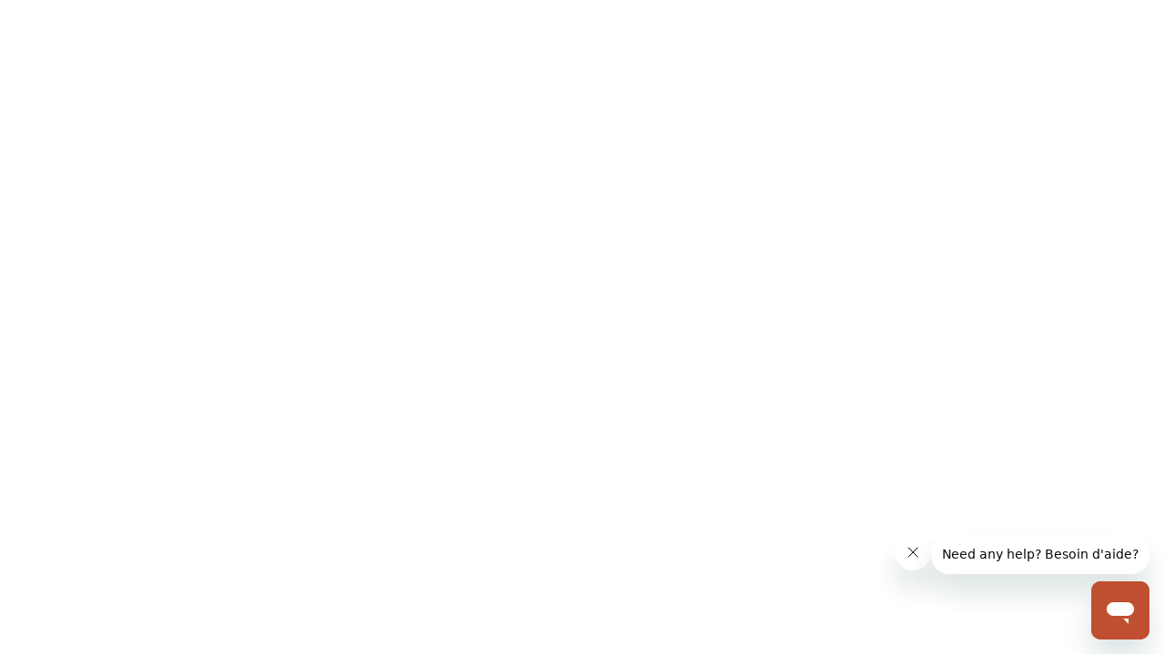

--- FILE ---
content_type: text/javascript
request_url: https://app.surefund.ca/chunk-WMRBE5ZB.js
body_size: 570
content:
import{a}from"./chunk-UH4E7L5Z.js";import{a as u}from"./chunk-ZG5BS4L2.js";import{D as s,G as i,Md as p,fb as c,i as n}from"./chunk-YF3ODUVX.js";var l=(()=>{class e{constructor(t){this.http=t}login(t,r,o){let h={loginId:t,accountNumber:r,clientAppId:a.clientAppId,password:btoa(o)};return this.http.post("login/user",h)}loginAdmin(t,r){let o={loginId:t,password:btoa(r)};return this.http.post("login/support",o)}logout(){return this.http.post("logout",{})}static{this.\u0275fac=function(r){return new(r||e)(i(c))}}static{this.\u0275prov=s({token:e,factory:e.\u0275fac,providedIn:"root"})}}return e})();var y=(()=>{class e{constructor(t,r,o){this.appContextService=t,this.authenticationService=r,this.lawyersService=o,this.userResponse=new n(null)}loadUser(){this.lawyersService.getCurrentUser().subscribe(t=>this.setUser(t.data))}setUser(t){this.userResponse.next(t)}get user(){return this.userResponse.value}get user$(){return this.userResponse.asObservable()}static{this.\u0275fac=function(r){return new(r||e)(i(p),i(l),i(u))}}static{this.\u0275prov=s({token:e,factory:e.\u0275fac,providedIn:"root"})}}return e})();export{l as a,y as b};


--- FILE ---
content_type: text/javascript
request_url: https://app.surefund.ca/chunk-QPMCCSUR.js
body_size: 195
content:
function r(n){let t="",e="ABCDEFGHIJKLMNOPQRSTUVWXYZabcdefghijklmnopqrstuvwxyz0123456789";for(let o=0;o<n;o++)t+=e.charAt(Math.floor(Math.random()*e.length));return t}export{r as a};


--- FILE ---
content_type: text/javascript
request_url: https://app.surefund.ca/main-UDFL2JOA.js
body_size: 59365
content:
import{a as D,b as ke,c as Ro,d as sn,e as ht,f as yi,g as Ut,h as Lo,i as Bo,j as Uo,k as Ho}from"./chunk-PI5JODWV.js";import"./chunk-AKTGFYLA.js";import"./chunk-SV7NEPFT.js";import{a as Vo}from"./chunk-QPMCCSUR.js";import{a as jo}from"./chunk-RMPXFLJE.js";import{a as Mt}from"./chunk-HKBLMZ7E.js";import{a as rt}from"./chunk-62YAVSPI.js";import"./chunk-WMRBE5ZB.js";import{a as ut}from"./chunk-UH4E7L5Z.js";import{a as $o}from"./chunk-3JD3IBEO.js";import{a as zo}from"./chunk-MEGZELK4.js";import"./chunk-ZG5BS4L2.js";import"./chunk-J54ROX5D.js";import{$ as on,$a as Mr,A as zt,Aa as Er,B as mr,Bc as mo,C as B,Cb as Rr,Cc as uo,D as X,Dc as ho,E as ye,Eb as Lr,F as ur,Fc as fo,G as Q,Gb as Br,Gc as po,Ha as S,Hb as je,Hc as go,I as hr,Ia as E,Ib as zr,Ic as yo,J,Ja as xr,Jb as $r,Jc as vo,K as Z,L as fr,Lc as _o,Ld as No,M as xe,Mb as jr,N as pr,Na as wr,Nc as bo,O as rn,Oa as Cr,Ob as Vr,Oc as So,Qc as To,R as gr,Ra as St,Rb as Ur,S as p,Sa as tt,Sb as Hr,T as yr,Tb as Kr,Ub as qr,V as O,Vb as Qr,W as le,Wb as Wr,X as ve,Xa as $e,Xb as Yr,Xc as Eo,Yc as gi,Zc as xo,_ as ee,_a as it,_b as Gr,_c as wo,a as et,aa as ne,ab as Pr,b as ci,ba as I,bb as hi,c as nr,ca as $t,d as ja,da as ui,dc as Xr,e as Va,eb as Ar,ee as Io,fa as g,fb as Tt,ga as y,gb as mt,gc as Jr,ge as Oo,h as bt,ha as W,hb as Nr,hc as Zr,i as di,ia as jt,ib as Ir,id as Co,ja as Vt,jc as eo,kc as to,la as ge,lb as Or,lc as io,ld as Mo,m as mi,ma as R,md as Po,n as rr,na as z,nb as fi,nc as no,nd as Ao,o as or,oa as vr,ob as Et,oc as ro,p as sr,pb as kr,qc as oo,ra as _r,rb as pi,rc as so,re as ko,sa as br,sb as nt,sc as wt,se as Do,t as ar,ta as Sr,tb as _e,tc as ao,te as Fo,u as lr,ub as Ae,uc as lo,v as cr,va as w,vb as Dr,vc as ot,ve as Ct,wa as re,wb as xt,xa as V,xb as be,xc as Ve,yb as Fr,yc as co,z as dr,za as Tr}from"./chunk-YF3ODUVX.js";var Ko=ja((Ac,vi)=>{(function(n,t,e,i){"use strict";var r=["","webkit","Moz","MS","ms","o"],s=t.createElement("div"),l="function",d=Math.round,m=Math.abs,h=Date.now;function _(o,a,c){return setTimeout(Y(o,c),a)}function v(o,a,c){return Array.isArray(o)?(A(o,c[a],c),!0):!1}function A(o,a,c){var u;if(o)if(o.forEach)o.forEach(a,c);else if(o.length!==i)for(u=0;u<o.length;)a.call(c,o[u],u,o),u++;else for(u in o)o.hasOwnProperty(u)&&a.call(c,o[u],u,o)}function N(o,a,c){var u="DEPRECATED METHOD: "+a+`
`+c+` AT 
`;return function(){var f=new Error("get-stack-trace"),b=f&&f.stack?f.stack.replace(/^[^\(]+?[\n$]/gm,"").replace(/^\s+at\s+/gm,"").replace(/^Object.<anonymous>\s*\(/gm,"{anonymous}()@"):"Unknown Stack Trace",k=n.console&&(n.console.warn||n.console.log);return k&&k.call(n.console,u,b),o.apply(this,arguments)}}var x;typeof Object.assign!="function"?x=function(a){if(a===i||a===null)throw new TypeError("Cannot convert undefined or null to object");for(var c=Object(a),u=1;u<arguments.length;u++){var f=arguments[u];if(f!==i&&f!==null)for(var b in f)f.hasOwnProperty(b)&&(c[b]=f[b])}return c}:x=Object.assign;var P=N(function(a,c,u){for(var f=Object.keys(c),b=0;b<f.length;)(!u||u&&a[f[b]]===i)&&(a[f[b]]=c[f[b]]),b++;return a},"extend","Use `assign`."),U=N(function(a,c){return P(a,c,!0)},"merge","Use `assign`.");function L(o,a,c){var u=a.prototype,f;f=o.prototype=Object.create(u),f.constructor=o,f._super=u,c&&x(f,c)}function Y(o,a){return function(){return o.apply(a,arguments)}}function oe(o,a){return typeof o==l?o.apply(a&&a[0]||i,a):o}function te(o,a){return o===i?a:o}function Ie(o,a,c){A(we(a),function(u){o.addEventListener(u,c,!1)})}function he(o,a,c){A(we(a),function(u){o.removeEventListener(u,c,!1)})}function se(o,a){for(;o;){if(o==a)return!0;o=o.parentNode}return!1}function G(o,a){return o.indexOf(a)>-1}function we(o){return o.trim().split(/\s+/g)}function Ee(o,a,c){if(o.indexOf&&!c)return o.indexOf(a);for(var u=0;u<o.length;){if(c&&o[u][c]==a||!c&&o[u]===a)return u;u++}return-1}function lt(o){return Array.prototype.slice.call(o,0)}function Re(o,a,c){for(var u=[],f=[],b=0;b<o.length;){var k=a?o[b][a]:o[b];Ee(f,k)<0&&u.push(o[b]),f[b]=k,b++}return c&&(a?u=u.sort(function(de,pe){return de[a]>pe[a]}):u=u.sort()),u}function Je(o,a){for(var c,u,f=a[0].toUpperCase()+a.slice(1),b=0;b<r.length;){if(c=r[b],u=c?c+f:a,u in o)return u;b++}return i}var Xt=1;function Jt(){return Xt++}function T(o){var a=o.ownerDocument||o;return a.defaultView||a.parentWindow||n}var C=/mobile|tablet|ip(ad|hone|od)|android/i,M="ontouchstart"in n,F=Je(n,"PointerEvent")!==i,ie=M&&C.test(navigator.userAgent),me="touch",fe="pen",Ce="mouse",H="kinect",Zt=25,ce=1,q=2,$=4,j=8,qe=1,Qe=2,kt=4,Dt=8,Ft=16,Le=Qe|kt,ct=Dt|Ft,Bn=Le|ct,zn=["x","y"],ei=["clientX","clientY"];function Me(o,a){var c=this;this.manager=o,this.callback=a,this.element=o.element,this.target=o.options.inputTarget,this.domHandler=function(u){oe(o.options.enable,[o])&&c.handler(u)},this.init()}Me.prototype={handler:function(){},init:function(){this.evEl&&Ie(this.element,this.evEl,this.domHandler),this.evTarget&&Ie(this.target,this.evTarget,this.domHandler),this.evWin&&Ie(T(this.element),this.evWin,this.domHandler)},destroy:function(){this.evEl&&he(this.element,this.evEl,this.domHandler),this.evTarget&&he(this.target,this.evTarget,this.domHandler),this.evWin&&he(T(this.element),this.evWin,this.domHandler)}};function fa(o){var a,c=o.options.inputClass;return c?a=c:F?a=Wi:ie?a=ni:M?a=Yi:a=ii,new a(o,pa)}function pa(o,a,c){var u=c.pointers.length,f=c.changedPointers.length,b=a&ce&&u-f===0,k=a&($|j)&&u-f===0;c.isFirst=!!b,c.isFinal=!!k,b&&(o.session={}),c.eventType=a,ga(o,c),o.emit("hammer.input",c),o.recognize(c),o.session.prevInput=c}function ga(o,a){var c=o.session,u=a.pointers,f=u.length;c.firstInput||(c.firstInput=$n(a)),f>1&&!c.firstMultiple?c.firstMultiple=$n(a):f===1&&(c.firstMultiple=!1);var b=c.firstInput,k=c.firstMultiple,ae=k?k.center:b.center,de=a.center=jn(u);a.timeStamp=h(),a.deltaTime=a.timeStamp-b.timeStamp,a.angle=Qi(ae,de),a.distance=ti(ae,de),ya(c,a),a.offsetDirection=Un(a.deltaX,a.deltaY);var pe=Vn(a.deltaTime,a.deltaX,a.deltaY);a.overallVelocityX=pe.x,a.overallVelocityY=pe.y,a.overallVelocity=m(pe.x)>m(pe.y)?pe.x:pe.y,a.scale=k?ba(k.pointers,u):1,a.rotation=k?_a(k.pointers,u):0,a.maxPointers=c.prevInput?a.pointers.length>c.prevInput.maxPointers?a.pointers.length:c.prevInput.maxPointers:a.pointers.length,va(c,a);var ze=o.element;se(a.srcEvent.target,ze)&&(ze=a.srcEvent.target),a.target=ze}function ya(o,a){var c=a.center,u=o.offsetDelta||{},f=o.prevDelta||{},b=o.prevInput||{};(a.eventType===ce||b.eventType===$)&&(f=o.prevDelta={x:b.deltaX||0,y:b.deltaY||0},u=o.offsetDelta={x:c.x,y:c.y}),a.deltaX=f.x+(c.x-u.x),a.deltaY=f.y+(c.y-u.y)}function va(o,a){var c=o.lastInterval||a,u=a.timeStamp-c.timeStamp,f,b,k,ae;if(a.eventType!=j&&(u>Zt||c.velocity===i)){var de=a.deltaX-c.deltaX,pe=a.deltaY-c.deltaY,ze=Vn(u,de,pe);b=ze.x,k=ze.y,f=m(ze.x)>m(ze.y)?ze.x:ze.y,ae=Un(de,pe),o.lastInterval=a}else f=c.velocity,b=c.velocityX,k=c.velocityY,ae=c.direction;a.velocity=f,a.velocityX=b,a.velocityY=k,a.direction=ae}function $n(o){for(var a=[],c=0;c<o.pointers.length;)a[c]={clientX:d(o.pointers[c].clientX),clientY:d(o.pointers[c].clientY)},c++;return{timeStamp:h(),pointers:a,center:jn(a),deltaX:o.deltaX,deltaY:o.deltaY}}function jn(o){var a=o.length;if(a===1)return{x:d(o[0].clientX),y:d(o[0].clientY)};for(var c=0,u=0,f=0;f<a;)c+=o[f].clientX,u+=o[f].clientY,f++;return{x:d(c/a),y:d(u/a)}}function Vn(o,a,c){return{x:a/o||0,y:c/o||0}}function Un(o,a){return o===a?qe:m(o)>=m(a)?o<0?Qe:kt:a<0?Dt:Ft}function ti(o,a,c){c||(c=zn);var u=a[c[0]]-o[c[0]],f=a[c[1]]-o[c[1]];return Math.sqrt(u*u+f*f)}function Qi(o,a,c){c||(c=zn);var u=a[c[0]]-o[c[0]],f=a[c[1]]-o[c[1]];return Math.atan2(f,u)*180/Math.PI}function _a(o,a){return Qi(a[1],a[0],ei)+Qi(o[1],o[0],ei)}function ba(o,a){return ti(a[0],a[1],ei)/ti(o[0],o[1],ei)}var Sa={mousedown:ce,mousemove:q,mouseup:$},Ta="mousedown",Ea="mousemove mouseup";function ii(){this.evEl=Ta,this.evWin=Ea,this.pressed=!1,Me.apply(this,arguments)}L(ii,Me,{handler:function(a){var c=Sa[a.type];c&ce&&a.button===0&&(this.pressed=!0),c&q&&a.which!==1&&(c=$),this.pressed&&(c&$&&(this.pressed=!1),this.callback(this.manager,c,{pointers:[a],changedPointers:[a],pointerType:Ce,srcEvent:a}))}});var xa={pointerdown:ce,pointermove:q,pointerup:$,pointercancel:j,pointerout:j},wa={2:me,3:fe,4:Ce,5:H},Hn="pointerdown",Kn="pointermove pointerup pointercancel";n.MSPointerEvent&&!n.PointerEvent&&(Hn="MSPointerDown",Kn="MSPointerMove MSPointerUp MSPointerCancel");function Wi(){this.evEl=Hn,this.evWin=Kn,Me.apply(this,arguments),this.store=this.manager.session.pointerEvents=[]}L(Wi,Me,{handler:function(a){var c=this.store,u=!1,f=a.type.toLowerCase().replace("ms",""),b=xa[f],k=wa[a.pointerType]||a.pointerType,ae=k==me,de=Ee(c,a.pointerId,"pointerId");b&ce&&(a.button===0||ae)?de<0&&(c.push(a),de=c.length-1):b&($|j)&&(u=!0),!(de<0)&&(c[de]=a,this.callback(this.manager,b,{pointers:c,changedPointers:[a],pointerType:k,srcEvent:a}),u&&c.splice(de,1))}});var Ca={touchstart:ce,touchmove:q,touchend:$,touchcancel:j},Ma="touchstart",Pa="touchstart touchmove touchend touchcancel";function qn(){this.evTarget=Ma,this.evWin=Pa,this.started=!1,Me.apply(this,arguments)}L(qn,Me,{handler:function(a){var c=Ca[a.type];if(c===ce&&(this.started=!0),!!this.started){var u=Aa.call(this,a,c);c&($|j)&&u[0].length-u[1].length===0&&(this.started=!1),this.callback(this.manager,c,{pointers:u[0],changedPointers:u[1],pointerType:me,srcEvent:a})}}});function Aa(o,a){var c=lt(o.touches),u=lt(o.changedTouches);return a&($|j)&&(c=Re(c.concat(u),"identifier",!0)),[c,u]}var Na={touchstart:ce,touchmove:q,touchend:$,touchcancel:j},Ia="touchstart touchmove touchend touchcancel";function ni(){this.evTarget=Ia,this.targetIds={},Me.apply(this,arguments)}L(ni,Me,{handler:function(a){var c=Na[a.type],u=Oa.call(this,a,c);u&&this.callback(this.manager,c,{pointers:u[0],changedPointers:u[1],pointerType:me,srcEvent:a})}});function Oa(o,a){var c=lt(o.touches),u=this.targetIds;if(a&(ce|q)&&c.length===1)return u[c[0].identifier]=!0,[c,c];var f,b,k=lt(o.changedTouches),ae=[],de=this.target;if(b=c.filter(function(pe){return se(pe.target,de)}),a===ce)for(f=0;f<b.length;)u[b[f].identifier]=!0,f++;for(f=0;f<k.length;)u[k[f].identifier]&&ae.push(k[f]),a&($|j)&&delete u[k[f].identifier],f++;if(ae.length)return[Re(b.concat(ae),"identifier",!0),ae]}var ka=2500,Qn=25;function Yi(){Me.apply(this,arguments);var o=Y(this.handler,this);this.touch=new ni(this.manager,o),this.mouse=new ii(this.manager,o),this.primaryTouch=null,this.lastTouches=[]}L(Yi,Me,{handler:function(a,c,u){var f=u.pointerType==me,b=u.pointerType==Ce;if(!(b&&u.sourceCapabilities&&u.sourceCapabilities.firesTouchEvents)){if(f)Da.call(this,c,u);else if(b&&Fa.call(this,u))return;this.callback(a,c,u)}},destroy:function(){this.touch.destroy(),this.mouse.destroy()}});function Da(o,a){o&ce?(this.primaryTouch=a.changedPointers[0].identifier,Wn.call(this,a)):o&($|j)&&Wn.call(this,a)}function Wn(o){var a=o.changedPointers[0];if(a.identifier===this.primaryTouch){var c={x:a.clientX,y:a.clientY};this.lastTouches.push(c);var u=this.lastTouches,f=function(){var b=u.indexOf(c);b>-1&&u.splice(b,1)};setTimeout(f,ka)}}function Fa(o){for(var a=o.srcEvent.clientX,c=o.srcEvent.clientY,u=0;u<this.lastTouches.length;u++){var f=this.lastTouches[u],b=Math.abs(a-f.x),k=Math.abs(c-f.y);if(b<=Qn&&k<=Qn)return!0}return!1}var Yn=Je(s.style,"touchAction"),Gn=Yn!==i,Xn="compute",Jn="auto",Gi="manipulation",dt="none",Rt="pan-x",Lt="pan-y",ri=La();function Xi(o,a){this.manager=o,this.set(a)}Xi.prototype={set:function(o){o==Xn&&(o=this.compute()),Gn&&this.manager.element.style&&ri[o]&&(this.manager.element.style[Yn]=o),this.actions=o.toLowerCase().trim()},update:function(){this.set(this.manager.options.touchAction)},compute:function(){var o=[];return A(this.manager.recognizers,function(a){oe(a.options.enable,[a])&&(o=o.concat(a.getTouchAction()))}),Ra(o.join(" "))},preventDefaults:function(o){var a=o.srcEvent,c=o.offsetDirection;if(this.manager.session.prevented){a.preventDefault();return}var u=this.actions,f=G(u,dt)&&!ri[dt],b=G(u,Lt)&&!ri[Lt],k=G(u,Rt)&&!ri[Rt];if(f){var ae=o.pointers.length===1,de=o.distance<2,pe=o.deltaTime<250;if(ae&&de&&pe)return}if(!(k&&b)&&(f||b&&c&Le||k&&c&ct))return this.preventSrc(a)},preventSrc:function(o){this.manager.session.prevented=!0,o.preventDefault()}};function Ra(o){if(G(o,dt))return dt;var a=G(o,Rt),c=G(o,Lt);return a&&c?dt:a||c?a?Rt:Lt:G(o,Gi)?Gi:Jn}function La(){if(!Gn)return!1;var o={},a=n.CSS&&n.CSS.supports;return["auto","manipulation","pan-y","pan-x","pan-x pan-y","none"].forEach(function(c){o[c]=a?n.CSS.supports("touch-action",c):!0}),o}var oi=1,Pe=2,_t=4,Ze=8,We=Ze,Bt=16,Be=32;function Ye(o){this.options=x({},this.defaults,o||{}),this.id=Jt(),this.manager=null,this.options.enable=te(this.options.enable,!0),this.state=oi,this.simultaneous={},this.requireFail=[]}Ye.prototype={defaults:{},set:function(o){return x(this.options,o),this.manager&&this.manager.touchAction.update(),this},recognizeWith:function(o){if(v(o,"recognizeWith",this))return this;var a=this.simultaneous;return o=si(o,this),a[o.id]||(a[o.id]=o,o.recognizeWith(this)),this},dropRecognizeWith:function(o){return v(o,"dropRecognizeWith",this)?this:(o=si(o,this),delete this.simultaneous[o.id],this)},requireFailure:function(o){if(v(o,"requireFailure",this))return this;var a=this.requireFail;return o=si(o,this),Ee(a,o)===-1&&(a.push(o),o.requireFailure(this)),this},dropRequireFailure:function(o){if(v(o,"dropRequireFailure",this))return this;o=si(o,this);var a=Ee(this.requireFail,o);return a>-1&&this.requireFail.splice(a,1),this},hasRequireFailures:function(){return this.requireFail.length>0},canRecognizeWith:function(o){return!!this.simultaneous[o.id]},emit:function(o){var a=this,c=this.state;function u(f){a.manager.emit(f,o)}c<Ze&&u(a.options.event+Zn(c)),u(a.options.event),o.additionalEvent&&u(o.additionalEvent),c>=Ze&&u(a.options.event+Zn(c))},tryEmit:function(o){if(this.canEmit())return this.emit(o);this.state=Be},canEmit:function(){for(var o=0;o<this.requireFail.length;){if(!(this.requireFail[o].state&(Be|oi)))return!1;o++}return!0},recognize:function(o){var a=x({},o);if(!oe(this.options.enable,[this,a])){this.reset(),this.state=Be;return}this.state&(We|Bt|Be)&&(this.state=oi),this.state=this.process(a),this.state&(Pe|_t|Ze|Bt)&&this.tryEmit(a)},process:function(o){},getTouchAction:function(){},reset:function(){}};function Zn(o){return o&Bt?"cancel":o&Ze?"end":o&_t?"move":o&Pe?"start":""}function er(o){return o==Ft?"down":o==Dt?"up":o==Qe?"left":o==kt?"right":""}function si(o,a){var c=a.manager;return c?c.get(o):o}function Oe(){Ye.apply(this,arguments)}L(Oe,Ye,{defaults:{pointers:1},attrTest:function(o){var a=this.options.pointers;return a===0||o.pointers.length===a},process:function(o){var a=this.state,c=o.eventType,u=a&(Pe|_t),f=this.attrTest(o);return u&&(c&j||!f)?a|Bt:u||f?c&$?a|Ze:a&Pe?a|_t:Pe:Be}});function ai(){Oe.apply(this,arguments),this.pX=null,this.pY=null}L(ai,Oe,{defaults:{event:"pan",threshold:10,pointers:1,direction:Bn},getTouchAction:function(){var o=this.options.direction,a=[];return o&Le&&a.push(Lt),o&ct&&a.push(Rt),a},directionTest:function(o){var a=this.options,c=!0,u=o.distance,f=o.direction,b=o.deltaX,k=o.deltaY;return f&a.direction||(a.direction&Le?(f=b===0?qe:b<0?Qe:kt,c=b!=this.pX,u=Math.abs(o.deltaX)):(f=k===0?qe:k<0?Dt:Ft,c=k!=this.pY,u=Math.abs(o.deltaY))),o.direction=f,c&&u>a.threshold&&f&a.direction},attrTest:function(o){return Oe.prototype.attrTest.call(this,o)&&(this.state&Pe||!(this.state&Pe)&&this.directionTest(o))},emit:function(o){this.pX=o.deltaX,this.pY=o.deltaY;var a=er(o.direction);a&&(o.additionalEvent=this.options.event+a),this._super.emit.call(this,o)}});function Ji(){Oe.apply(this,arguments)}L(Ji,Oe,{defaults:{event:"pinch",threshold:0,pointers:2},getTouchAction:function(){return[dt]},attrTest:function(o){return this._super.attrTest.call(this,o)&&(Math.abs(o.scale-1)>this.options.threshold||this.state&Pe)},emit:function(o){if(o.scale!==1){var a=o.scale<1?"in":"out";o.additionalEvent=this.options.event+a}this._super.emit.call(this,o)}});function Zi(){Ye.apply(this,arguments),this._timer=null,this._input=null}L(Zi,Ye,{defaults:{event:"press",pointers:1,time:251,threshold:9},getTouchAction:function(){return[Jn]},process:function(o){var a=this.options,c=o.pointers.length===a.pointers,u=o.distance<a.threshold,f=o.deltaTime>a.time;if(this._input=o,!u||!c||o.eventType&($|j)&&!f)this.reset();else if(o.eventType&ce)this.reset(),this._timer=_(function(){this.state=We,this.tryEmit()},a.time,this);else if(o.eventType&$)return We;return Be},reset:function(){clearTimeout(this._timer)},emit:function(o){this.state===We&&(o&&o.eventType&$?this.manager.emit(this.options.event+"up",o):(this._input.timeStamp=h(),this.manager.emit(this.options.event,this._input)))}});function en(){Oe.apply(this,arguments)}L(en,Oe,{defaults:{event:"rotate",threshold:0,pointers:2},getTouchAction:function(){return[dt]},attrTest:function(o){return this._super.attrTest.call(this,o)&&(Math.abs(o.rotation)>this.options.threshold||this.state&Pe)}});function tn(){Oe.apply(this,arguments)}L(tn,Oe,{defaults:{event:"swipe",threshold:10,velocity:.3,direction:Le|ct,pointers:1},getTouchAction:function(){return ai.prototype.getTouchAction.call(this)},attrTest:function(o){var a=this.options.direction,c;return a&(Le|ct)?c=o.overallVelocity:a&Le?c=o.overallVelocityX:a&ct&&(c=o.overallVelocityY),this._super.attrTest.call(this,o)&&a&o.offsetDirection&&o.distance>this.options.threshold&&o.maxPointers==this.options.pointers&&m(c)>this.options.velocity&&o.eventType&$},emit:function(o){var a=er(o.offsetDirection);a&&this.manager.emit(this.options.event+a,o),this.manager.emit(this.options.event,o)}});function li(){Ye.apply(this,arguments),this.pTime=!1,this.pCenter=!1,this._timer=null,this._input=null,this.count=0}L(li,Ye,{defaults:{event:"tap",pointers:1,taps:1,interval:300,time:250,threshold:9,posThreshold:10},getTouchAction:function(){return[Gi]},process:function(o){var a=this.options,c=o.pointers.length===a.pointers,u=o.distance<a.threshold,f=o.deltaTime<a.time;if(this.reset(),o.eventType&ce&&this.count===0)return this.failTimeout();if(u&&f&&c){if(o.eventType!=$)return this.failTimeout();var b=this.pTime?o.timeStamp-this.pTime<a.interval:!0,k=!this.pCenter||ti(this.pCenter,o.center)<a.posThreshold;this.pTime=o.timeStamp,this.pCenter=o.center,!k||!b?this.count=1:this.count+=1,this._input=o;var ae=this.count%a.taps;if(ae===0)return this.hasRequireFailures()?(this._timer=_(function(){this.state=We,this.tryEmit()},a.interval,this),Pe):We}return Be},failTimeout:function(){return this._timer=_(function(){this.state=Be},this.options.interval,this),Be},reset:function(){clearTimeout(this._timer)},emit:function(){this.state==We&&(this._input.tapCount=this.count,this.manager.emit(this.options.event,this._input))}});function Ge(o,a){return a=a||{},a.recognizers=te(a.recognizers,Ge.defaults.preset),new nn(o,a)}Ge.VERSION="2.0.7",Ge.defaults={domEvents:!1,touchAction:Xn,enable:!0,inputTarget:null,inputClass:null,preset:[[en,{enable:!1}],[Ji,{enable:!1},["rotate"]],[tn,{direction:Le}],[ai,{direction:Le},["swipe"]],[li],[li,{event:"doubletap",taps:2},["tap"]],[Zi]],cssProps:{userSelect:"none",touchSelect:"none",touchCallout:"none",contentZooming:"none",userDrag:"none",tapHighlightColor:"rgba(0,0,0,0)"}};var Ba=1,tr=2;function nn(o,a){this.options=x({},Ge.defaults,a||{}),this.options.inputTarget=this.options.inputTarget||o,this.handlers={},this.session={},this.recognizers=[],this.oldCssProps={},this.element=o,this.input=fa(this),this.touchAction=new Xi(this,this.options.touchAction),ir(this,!0),A(this.options.recognizers,function(c){var u=this.add(new c[0](c[1]));c[2]&&u.recognizeWith(c[2]),c[3]&&u.requireFailure(c[3])},this)}nn.prototype={set:function(o){return x(this.options,o),o.touchAction&&this.touchAction.update(),o.inputTarget&&(this.input.destroy(),this.input.target=o.inputTarget,this.input.init()),this},stop:function(o){this.session.stopped=o?tr:Ba},recognize:function(o){var a=this.session;if(!a.stopped){this.touchAction.preventDefaults(o);var c,u=this.recognizers,f=a.curRecognizer;(!f||f&&f.state&We)&&(f=a.curRecognizer=null);for(var b=0;b<u.length;)c=u[b],a.stopped!==tr&&(!f||c==f||c.canRecognizeWith(f))?c.recognize(o):c.reset(),!f&&c.state&(Pe|_t|Ze)&&(f=a.curRecognizer=c),b++}},get:function(o){if(o instanceof Ye)return o;for(var a=this.recognizers,c=0;c<a.length;c++)if(a[c].options.event==o)return a[c];return null},add:function(o){if(v(o,"add",this))return this;var a=this.get(o.options.event);return a&&this.remove(a),this.recognizers.push(o),o.manager=this,this.touchAction.update(),o},remove:function(o){if(v(o,"remove",this))return this;if(o=this.get(o),o){var a=this.recognizers,c=Ee(a,o);c!==-1&&(a.splice(c,1),this.touchAction.update())}return this},on:function(o,a){if(o!==i&&a!==i){var c=this.handlers;return A(we(o),function(u){c[u]=c[u]||[],c[u].push(a)}),this}},off:function(o,a){if(o!==i){var c=this.handlers;return A(we(o),function(u){a?c[u]&&c[u].splice(Ee(c[u],a),1):delete c[u]}),this}},emit:function(o,a){this.options.domEvents&&za(o,a);var c=this.handlers[o]&&this.handlers[o].slice();if(!(!c||!c.length)){a.type=o,a.preventDefault=function(){a.srcEvent.preventDefault()};for(var u=0;u<c.length;)c[u](a),u++}},destroy:function(){this.element&&ir(this,!1),this.handlers={},this.session={},this.input.destroy(),this.element=null}};function ir(o,a){var c=o.element;if(c.style){var u;A(o.options.cssProps,function(f,b){u=Je(c.style,b),a?(o.oldCssProps[u]=c.style[u],c.style[u]=f):c.style[u]=o.oldCssProps[u]||""}),a||(o.oldCssProps={})}}function za(o,a){var c=t.createEvent("Event");c.initEvent(o,!0,!0),c.gesture=a,a.target.dispatchEvent(c)}x(Ge,{INPUT_START:ce,INPUT_MOVE:q,INPUT_END:$,INPUT_CANCEL:j,STATE_POSSIBLE:oi,STATE_BEGAN:Pe,STATE_CHANGED:_t,STATE_ENDED:Ze,STATE_RECOGNIZED:We,STATE_CANCELLED:Bt,STATE_FAILED:Be,DIRECTION_NONE:qe,DIRECTION_LEFT:Qe,DIRECTION_RIGHT:kt,DIRECTION_UP:Dt,DIRECTION_DOWN:Ft,DIRECTION_HORIZONTAL:Le,DIRECTION_VERTICAL:ct,DIRECTION_ALL:Bn,Manager:nn,Input:Me,TouchAction:Xi,TouchInput:ni,MouseInput:ii,PointerEventInput:Wi,TouchMouseInput:Yi,SingleTouchInput:qn,Recognizer:Ye,AttrRecognizer:Oe,Tap:li,Pan:ai,Swipe:tn,Pinch:Ji,Rotate:en,Press:Zi,on:Ie,off:he,each:A,merge:U,extend:P,assign:x,inherit:L,bindFn:Y,prefixed:Je});var $a=typeof n<"u"?n:typeof self<"u"?self:{};$a.Hammer=Ge,typeof define=="function"&&define.amd?define(function(){return Ge}):typeof vi<"u"&&vi.exports?vi.exports=Ge:n[e]=Ge})(window,document,"Hammer")});var Gu=Va(Ko());var Ua=[],qo=(()=>{class n{static{this.\u0275fac=function(i){return new(i||n)}}static{this.\u0275mod=ve({type:n})}static{this.\u0275inj=ye({imports:[nt.forRoot(Ua,{preloadingStrategy:pi,anchorScrolling:"enabled",scrollPositionRestoration:"enabled"}),nt]})}}return n})();var _i=new ur("config");var Ue=(()=>{class n{constructor(e){this.config=e,this.timer=or(1e3),this.remainSeconds=new bt,this.remainSeconds$=this.remainSeconds.asObservable(),this.timeoutSeconds=e.totalMinutes*60}startTimer(){this.stopTimer(),this.count=this.timeoutSeconds,this.timerSubscription=this.timer.subscribe(e=>{this.count>0&&(this.count--,this.remainSeconds.next(this.count))})}stopTimer(){this.timerSubscription&&this.timerSubscription.unsubscribe()}resetTimer(){this.startTimer()}static{this.\u0275fac=function(i){return new(i||n)(Q(_i))}}static{this.\u0275prov=X({token:n,factory:n.\u0275fac,providedIn:"root"})}}return n})();var He=(()=>{class n{constructor(){}continueSession(){console.log("You clicked continue session.")}stopSession(){console.log("You clicked logout.")}static{this.\u0275fac=function(i){return new(i||n)}}static{this.\u0275prov=X({token:n,factory:n.\u0275fac})}}return n})();var Wo=(()=>{class n{constructor(e,i,r,s,l){this.dialogRef=e,this.sessionInterrupter=i,this.sessionTimer=r,this.liveNotificationsService=s,this.storage=l}ngOnInit(){}continue(){this.dialogRef.close(),this.sessionTimer.resetTimer(),this.sessionInterrupter.continueSession(),this.liveNotificationsService.start()}logout(){this.storage.delete(_e.DisplayExpiredSessionError).subscribe(),this.dialogRef.close(),this.sessionInterrupter.stopSession()}static{this.\u0275fac=function(i){return new(i||n)(O(io),O(He),O(Ue),O(rt),O(Ae))}}static{this.\u0275cmp=le({type:n,selectors:[["ng-component"]],standalone:!1,decls:23,vars:21,consts:[["mat-dialog-title","",1,"text-center"],[1,"mat-typography","text-center"],[1,"d-flex","flex-row","justify-content-center","align-items-center"],["aria-hidden","true",1,"action-icon"],[1,"modal-subtitle"],[1,"mt-5","d-flex","flex-row","justify-content-center","align-items-center","gap-4"],["type","button","mat-stroked-button","","color","accent",3,"click"],["type","button","mat-raised-button","","cdkFocusInitial","","color","accent",3,"click"]],template:function(i,r){i&1&&(g(0,"h1",0),w(1),S(2,"translate"),y(),g(3,"mat-dialog-content",1)(4,"div",2)(5,"mat-icon",3),w(6,"access_time"),y()(),W(7,"br"),g(8,"p",4),w(9),S(10,"translate"),S(11,"async"),S(12,"translate"),y(),g(13,"h5"),w(14),S(15,"translate"),y(),g(16,"div",5)(17,"button",6),R("click",function(){return r.logout()}),w(18),S(19,"translate"),y(),g(20,"button",7),R("click",function(){return r.continue()}),w(21),S(22,"translate"),y()()()),i&2&&(p(),V(" ",E(2,7,"session-time-out-modal.title"),`
`),p(8),Tr(" ",E(10,9,"session-time-out-modal.information")," ",E(11,11,r.sessionTimer.remainSeconds$)," ",E(12,13,"session-time-out-modal.seconds")," "),p(5),V(" ",E(15,15,"session-time-out-modal.continue-info")," "),p(4),V("",E(19,17,"session-time-out-modal.button-logout")," "),p(3),V("",E(22,19,"session-time-out-modal.button-continue")," "))},dependencies:[ot,oo,so,Ve,$e,be],styles:['[_ngcontent-%COMP%]:root{--mdc-filled-text-field-container-color: rgba(0, 121, 107, .04);--mdc-dialog-supporting-text-color: #000000de;--mdc-icon-button-state-layer-size: 35px;--mdc-dialog-subhead-size: 2.25rem;--mdc-dialog-subhead-weight: 300;--mdc-dialog-subhead-tracking: "";--mdc-dialog-subhead-line-height: 2.5rem;--mat-dialog-content-padding: 0 24px;--mdc-outlined-button-outline-color: #983f26;--mdc-protected-button-label-letter-spacing: 1.6px;--mdc-checkbox-unselected-color: #ffffff8a;--mdc-checkbox-unselected-icon-color: var(--mdc-checkbox-unselected-color);--mdc-checkbox-unselected-focus-icon-color: var(--mdc-checkbox-unselected-color);--mdc-checkbox-unselected-hover-icon-color: var(--mdc-checkbox-unselected-color);--mdc-white-text-color: #fff;--mdc-text-button-label-text-color: var(--mdc-white-text-color);--mat-checkbox-label-text-color: var(--mdc-white-text-color);--mat-sidenav-content-background-color: var(--mdc-white-text-color);--mdc-list-list-item-text-color: #333;--mdc-list-list-item-label-text-size: .9rem;--mdc-list-list-item-label-text-weight: 400;--mat-checkbox-label-text-color: #000000de;--mat-table-header-container-height: 48px;--mat-tab-header-with-background-foreground-color: #63b4a5;--mat-protected-button-icon-spacing: 0px;--mat-protected-button-icon-offset: 0px;--mat-tab-header-active-focus-label-text-color: #000000de;--mdc-list-list-item-hover-label-text-color: "";--mdc-list-list-item-focus-label-text-color: "";--mdc-list-list-item-label-text-color: "";--mat-table-footer-supporting-text-size: 1rem;--mdc-outlined-text-field-input-text-color:#fff;--mat-form-field-enabled-select-arrow-color:#fff;--mdc-text-button-disabled-label-text-color: #00000042;--mdc-switch-selected-track-color: #d880908a;--mat-form-field-enabled-select-arrow-color: #00000042;--mdc-switch-unselected-handle-color: #fafafa;--mdc-switch-unselected-hover-handle-color: #fafafa;--mdc-switch-unselected-focus-handle-color: #fafafa;--mdc-switch-unselected-pressed-handle-color: #fafafa;--mdc-switch-selected-pressed-handle-color: #fafafa;--mdc-switch-selected-focus-handle-color: #004d40;--mdc-switch-selected-pressed-handle-color: #004d40;--mdc-switch-selected-focus-track-color: #d880908a;--mdc-outlined-text-field-error-hover-outline-color: #fff;--mdc-outlined-text-field-error-caret-color: #fff;--mat-form-field-enabled-select-arrow-color: #0000008a;--mat-card-subtitle-text-size: 16px;--mat-card-subtitle-text-weight: 400;--mat-text-button-hover-state-layer-opacity: .14 }.mat-icon[_ngcontent-%COMP%]{font-size:50px;height:50px;width:50px;line-height:50px}']})}}return n})();var Go=(()=>{class n{constructor(e,i,r,s,l,d,m){this.storage=e,this.jwtService=i,this.sessionTimer=r,this.dialog=s,this.sessionInterrupter=l,this.leavePageService=d,this.liveNotificationsService=m,this.startTimer=!0,this.alertAt=40}ngOnInit(){!this.sessionTimerSubscription&&this.startTimer&&this.jwtService.token&&this.trackSessionTime()}ngOnChanges(e){e.startTimer&&(this.cleanUp(),e.startTimer.currentValue&&this.trackSessionTime())}trackSessionTime(){this.sessionTimer.startTimer(),this.sessionTimerSubscription=this.sessionTimer.remainSeconds$.subscribe(e=>{e===this.alertAt&&this.storage.get(_e.DisplaySessionTimerModal).subscribe(i=>{i&&(this.liveNotificationsService.stop(),this.leavePageService.needConfirmation=!1,this.dialog.open(Wo,{width:"868px",height:"360px",data:null}))}),e===0&&(this.dialog.closeAll(),this.sessionTimer.stopTimer(),this.storage.set(_e.DisplayExpiredSessionError,!0).subscribe(),this.sessionInterrupter.stopSession())})}cleanUp(){this.sessionTimer.stopTimer(),this.sessionTimerSubscription&&this.sessionTimerSubscription.unsubscribe()}ngOnDestroy(){this.cleanUp()}static{this.\u0275fac=function(i){return new(i||n)(O(Ae),O(wt),O(Ue),O(ro),O(He),O(co),O(rt))}}static{this.\u0275cmp=le({type:n,selectors:[["app-session-expiration-alert"]],inputs:{startTimer:"startTimer",alertAt:"alertAt"},standalone:!1,features:[hr],decls:0,vars:0,template:function(i,r){},encapsulation:2,changeDetection:0})}}return n})();var Xo=(()=>{class n{constructor(e,i,r,s){this.storage=e,this.translate=i,this.breadcrumbService=r,this.timerService=s,this.title="efms",this.alertAt=40,this.startTimer=!0,this.storage.set(_e.DisplaySessionTimerModal,!1).subscribe(),this.translate.addLangs(["en","fr"]),this.translate.setDefaultLang("en"),this.translate.use("en"),this.breadcrumbService.init()}keyEvent(e){!e.ctrlKey&&!e.altKey&&this.timerService.resetTimer()}mousemove(){this.timerService.resetTimer()}static{this.\u0275fac=function(i){return new(i||n)(O(Ae),O(xt),O(Xr),O(Ue))}}static{this.\u0275cmp=le({type:n,selectors:[["app-root"]],hostBindings:function(i,r){i&1&&R("keydown",function(l){return r.keyEvent(l)},!1,gr)("mousemove",function(){return r.mousemove()})},standalone:!1,decls:2,vars:2,consts:[[3,"alertAt","startTimer"]],template:function(i,r){i&1&&(g(0,"router-outlet"),W(1,"app-session-expiration-alert",0),y()),i&2&&(p(),I("alertAt",r.alertAt)("startTimer",r.startTimer))},dependencies:[fi,Go],styles:["[_nghost-%COMP%]{display:block;height:100%}"]})}}return n})();var ft=(()=>{class n{static{this.LANGUAGE="EFMS-Language"}static{this.AUTHORIZATION="Authorization"}static{this.CONTENT_TYPE="Content-Type"}static{this.DYNATRACE_LINK="EFMS-Trace"}static{this.CRYPTOKEY="EFMS-Random"}static{this.X_TRACEABILITY_ID="x-traceability-id"}}return n})();var Jo=(()=>{class n{constructor(e){this.jwtService=e}intercept(e,i){if(e.url.includes("nps")||e.url.includes("api"))return i.handle(e);let r=this.jwtService.token;return r&&(e=e.clone({headers:e.headers.set(ft.AUTHORIZATION,r)})),i.handle(e).pipe(mr(s=>{s instanceof Ar&&(this.jwtService.token=s.headers.get(ft.AUTHORIZATION))}))}static{this.\u0275fac=function(i){return new(i||n)(Q(wt))}}static{this.\u0275prov=X({token:n,factory:n.\u0275fac})}}return n})();var Zo=(()=>{class n{http;prefix;suffix;constructor(e,i="/assets/i18n/",r=".json"){this.http=e,this.prefix=i,this.suffix=r}getTranslation(e){return this.http.get(`${this.prefix}${e}${this.suffix}`)}static \u0275fac=function(i){return new(i||n)(Q(Tt),Q(String),Q(String))};static \u0275prov=X({token:n,factory:n.\u0275fac})}return n})();var wi=(()=>{class n{constructor(e,i){this.jwtService=e,this.router=i}canActivate(e,i){return this.jwtService.token===null?this.router.navigate(["/login"]):!0}static{this.\u0275fac=function(i){return new(i||n)(Q(wt),Q(Et))}}static{this.\u0275prov=X({token:n,factory:n.\u0275fac,providedIn:"root"})}}return n})();var Qa=[{alias:"xs",mediaQuery:"screen and (min-width: 0px) and (max-width: 599.98px)",priority:1e3},{alias:"sm",mediaQuery:"screen and (min-width: 600px) and (max-width: 959.98px)",priority:900},{alias:"md",mediaQuery:"screen and (min-width: 960px) and (max-width: 1279.98px)",priority:800},{alias:"lg",mediaQuery:"screen and (min-width: 1280px) and (max-width: 1919.98px)",priority:700},{alias:"xl",mediaQuery:"screen and (min-width: 1920px) and (max-width: 4999.98px)",priority:600},{alias:"lt-sm",overlapping:!0,mediaQuery:"screen and (max-width: 599.98px)",priority:950},{alias:"lt-md",overlapping:!0,mediaQuery:"screen and (max-width: 959.98px)",priority:850},{alias:"lt-lg",overlapping:!0,mediaQuery:"screen and (max-width: 1279.98px)",priority:750},{alias:"lt-xl",overlapping:!0,priority:650,mediaQuery:"screen and (max-width: 1919.98px)"},{alias:"gt-xs",overlapping:!0,mediaQuery:"screen and (min-width: 600px)",priority:-950},{alias:"gt-sm",overlapping:!0,mediaQuery:"screen and (min-width: 960px)",priority:-850},{alias:"gt-md",overlapping:!0,mediaQuery:"screen and (min-width: 1280px)",priority:-750},{alias:"gt-lg",overlapping:!0,mediaQuery:"screen and (min-width: 1920px)",priority:-650}];function es(n){return Qa.find(t=>t.alias===n)?.mediaQuery??null}function Ga(n,t){if(n&1){let e=ge();g(0,"nav",1),S(1,"translate"),W(2,"img",2),S(3,"translate"),g(4,"section",3)(5,"button",4),R("click",function(){J(e);let r=z();return Z(r.openSearch.emit())}),g(6,"mat-icon",5),w(7,"search"),y(),g(8,"div"),w(9),S(10,"translate"),y()(),g(11,"a",6),R("click",function(){J(e);let r=z();return Z(r.closeMenu())}),g(12,"mat-icon",5),w(13,"dashboard"),y(),g(14,"div"),w(15),S(16,"translate"),y()(),g(17,"a",7),R("click",function(){J(e);let r=z();return Z(r.closeMenu())}),g(18,"mat-icon",5),w(19,"create_new_folder"),y(),g(20,"div"),w(21),S(22,"translate"),y()(),W(23,"mat-divider"),g(24,"a",8),R("click",function(){J(e);let r=z();return Z(r.closeMenu())}),g(25,"mat-icon",9),S(26,"async"),S(27,"async"),w(28," notification_important "),y(),g(29,"div")(30,"span",10),w(31),S(32,"async"),y(),w(33),S(34,"translate"),y()(),g(35,"a",11),R("click",function(){J(e);let r=z();return Z(r.closeMenu())}),g(36,"mat-icon",5),w(37,"settings"),y(),g(38,"div"),w(39),S(40,"translate"),y()(),g(41,"button",12),R("click",function(){J(e);let r=z();return Z(r.logout())}),g(42,"mat-icon",5),w(43,"login"),y(),w(44),S(45,"translate"),y()()()}if(n&2){let e=z();ne("aria-label",E(1,12,"common.app.title")),p(2),ne("alt",E(3,14,"common.app.title")),p(7),V(" ",E(10,16,"common.sideMenu.search")," "),p(6),V(" ",E(16,18,"common.sideMenu.dashboard")," "),p(6),V(" ",E(22,20,"common.sideMenu.newDeal")," "),p(2),ne("aria-hidden","true"),p(2),I("matBadge",E(26,22,e.pendingNotificationsCount$))("matBadgeHidden",E(27,24,e.pendingNotificationsCount$)<1),p(6),re(E(32,26,e.pendingNotificationsCount$)),p(2),V(" ",E(34,28,"common.sideMenu.alerts")," "),p(6),V(" ",E(40,30,"common.sideMenu.settings")," "),p(5),V(" ",E(45,32,"common.sideMenu.signOut")," ")}}function Xa(n,t){if(n&1){let e=ge();g(0,"nav",1),S(1,"translate"),W(2,"img",2),S(3,"translate"),g(4,"section",3),W(5,"mat-divider"),g(6,"button",12),R("click",function(){J(e);let r=z();return Z(r.logout())}),g(7,"mat-icon",5),w(8,"login"),y(),w(9),S(10,"translate"),y()()()}n&2&&(ne("aria-label",E(1,4,"common.app.title")),p(2),ne("alt",E(3,6,"common.app.logo-alt-label")),p(3),ne("aria-hidden","true"),p(4),V(" ",E(10,8,"common.sideMenu.signOut")," "))}var ts=(()=>{class n{constructor(e,i,r){this.authenticationFacade=e,this.settingsService=i,this.liveNotificationsService=r,this.acceptedTos$=this.settingsService.acceptedTos$,this.pendingNotificationsCount$=this.liveNotificationsService.pendingNotificationsCount$,this.openSearch=new xe,this.closeSideMenu=new xe}ngOnInit(){this.settingsService.getAcceptedTos().subscribe(e=>{this.settingsService.acceptedTos$.next(e.accepted)})}logout(){this.authenticationFacade.logout().subscribe(),this.closeMenu()}closeMenu(){this.isMobile&&this.closeSideMenu.emit()}static{this.\u0275fac=function(i){return new(i||n)(O(Mt),O(zo),O(rt))}}static{this.\u0275cmp=le({type:n,selectors:[["app-side-menu"]],inputs:{isMobile:"isMobile"},outputs:{openSearch:"openSearch",closeSideMenu:"closeSideMenu"},standalone:!1,decls:4,vars:6,consts:[["class","menu-wrap",4,"ngIf"],[1,"menu-wrap"],["src","/assets/images/Teranet-Surefund-Icon-White-Final.svg",1,"logo"],[1,"menu-section"],["tabindex","0",1,"menu-item","d-flex","flex-column","justify-content-center","align-items-center",3,"click"],["aria-hidden","true"],["routerLink","/dashboard",1,"menu-item","d-flex","flex-column","justify-content-center","align-items-center",3,"click"],["routerLink","/create-deal",1,"menu-item","d-flex","flex-column","justify-content-center","align-items-center",3,"click"],["routerLink","/alerts",1,"menu-item","d-flex","flex-column","justify-content-center","align-items-center",3,"click"],["matBadgeColor","accent","matBadgePosition","before","aria-hidden","true","matBadgeSize","medium",3,"matBadge","matBadgeHidden"],[1,"sr-only"],["routerLink","/settings",1,"menu-item","d-flex","flex-column","justify-content-center","align-items-center",3,"click"],["type","button",1,"menu-item","d-flex","flex-column","justify-content-center","align-items-center",3,"click"]],template:function(i,r){i&1&&(ee(0,Ga,46,34,"nav",0),S(1,"async"),ee(2,Xa,11,10,"nav",0),S(3,"async")),i&2&&(I("ngIf",E(1,2,r.acceptedTos$)),p(2),I("ngIf",!E(3,4,r.acceptedTos$)))},dependencies:[tt,vo,Ve,gi,kr,$e,be],styles:['[_ngcontent-%COMP%]:root{--mdc-filled-text-field-container-color: rgba(0, 121, 107, .04);--mdc-dialog-supporting-text-color: #000000de;--mdc-icon-button-state-layer-size: 35px;--mdc-dialog-subhead-size: 2.25rem;--mdc-dialog-subhead-weight: 300;--mdc-dialog-subhead-tracking: "";--mdc-dialog-subhead-line-height: 2.5rem;--mat-dialog-content-padding: 0 24px;--mdc-outlined-button-outline-color: #983f26;--mdc-protected-button-label-letter-spacing: 1.6px;--mdc-checkbox-unselected-color: #ffffff8a;--mdc-checkbox-unselected-icon-color: var(--mdc-checkbox-unselected-color);--mdc-checkbox-unselected-focus-icon-color: var(--mdc-checkbox-unselected-color);--mdc-checkbox-unselected-hover-icon-color: var(--mdc-checkbox-unselected-color);--mdc-white-text-color: #fff;--mdc-text-button-label-text-color: var(--mdc-white-text-color);--mat-checkbox-label-text-color: var(--mdc-white-text-color);--mat-sidenav-content-background-color: var(--mdc-white-text-color);--mdc-list-list-item-text-color: #333;--mdc-list-list-item-label-text-size: .9rem;--mdc-list-list-item-label-text-weight: 400;--mat-checkbox-label-text-color: #000000de;--mat-table-header-container-height: 48px;--mat-tab-header-with-background-foreground-color: #63b4a5;--mat-protected-button-icon-spacing: 0px;--mat-protected-button-icon-offset: 0px;--mat-tab-header-active-focus-label-text-color: #000000de;--mdc-list-list-item-hover-label-text-color: "";--mdc-list-list-item-focus-label-text-color: "";--mdc-list-list-item-label-text-color: "";--mat-table-footer-supporting-text-size: 1rem;--mdc-outlined-text-field-input-text-color:#fff;--mat-form-field-enabled-select-arrow-color:#fff;--mdc-text-button-disabled-label-text-color: #00000042;--mdc-switch-selected-track-color: #d880908a;--mat-form-field-enabled-select-arrow-color: #00000042;--mdc-switch-unselected-handle-color: #fafafa;--mdc-switch-unselected-hover-handle-color: #fafafa;--mdc-switch-unselected-focus-handle-color: #fafafa;--mdc-switch-unselected-pressed-handle-color: #fafafa;--mdc-switch-selected-pressed-handle-color: #fafafa;--mdc-switch-selected-focus-handle-color: #004d40;--mdc-switch-selected-pressed-handle-color: #004d40;--mdc-switch-selected-focus-track-color: #d880908a;--mdc-outlined-text-field-error-hover-outline-color: #fff;--mdc-outlined-text-field-error-caret-color: #fff;--mat-form-field-enabled-select-arrow-color: #0000008a;--mat-card-subtitle-text-size: 16px;--mat-card-subtitle-text-weight: 400;--mat-text-button-hover-state-layer-opacity: .14 }.menu-wrap[_ngcontent-%COMP%]{background-color:#004d40;box-sizing:border-box;min-height:100%}.menu-wrap[_ngcontent-%COMP%]   .logo[_ngcontent-%COMP%]{display:block;padding-bottom:4px;padding-top:22px;height:100px;margin:auto}.menu-wrap[_ngcontent-%COMP%]   .menu-section[_ngcontent-%COMP%] > a[_ngcontent-%COMP%]:active{background-color:#fff;color:#004d40}.menu-wrap[_ngcontent-%COMP%]   .menu-item[_ngcontent-%COMP%]{width:100%;background-color:transparent;margin:0;border:0;outline:0;color:#fff;font-size:.875rem;letter-spacing:.11px;cursor:pointer;padding:22px 0;text-decoration:none;text-align:center}.menu-wrap[_ngcontent-%COMP%]   .menu-item[_ngcontent-%COMP%]:hover{background-color:#fff3}.menu-wrap[_ngcontent-%COMP%]   .menu-item[_ngcontent-%COMP%]:focus{position:relative}.menu-wrap[_ngcontent-%COMP%]   .menu-item[_ngcontent-%COMP%]:focus:after{content:"";position:absolute;inset:8px;pointer-events:none;border:1px solid #ffffff;border-radius:4px}.menu-wrap[_ngcontent-%COMP%]   .menu-item.has-border[_ngcontent-%COMP%]{border-bottom:2px solid #009688}.menu-wrap[_ngcontent-%COMP%]   .menu-item[_ngcontent-%COMP%]   mat-icon[_ngcontent-%COMP%]{margin-bottom:10px;font-size:32px;height:32px;width:32px;line-height:32px}.menu-wrap[_ngcontent-%COMP%]   .close-menu[_ngcontent-%COMP%]   mat-icon[_ngcontent-%COMP%]{font-size:32px;height:32px;width:32px;line-height:32px}.item-selected[_ngcontent-%COMP%]{background-color:#fff;color:#004d40}.mat-divider[_ngcontent-%COMP%]{border-top-color:#fff}']})}}return n})();function Za(n,t){if(n&1&&(g(0,"h1",7),w(1),S(2,"translate"),y()),n&2){let e=z().$implicit,i=z();$t("margin-left",e.isCreateDealPage?i.COLUMN/2:0,"%"),vr("id",e.titleId),p(),re(E(2,4,e.title))}}function el(n,t){if(n&1){let e=ge();g(0,"button",8),S(1,"translate"),R("click",function(){J(e);let r=z(2);return Z(r.openSideMenu.emit(!0))}),g(2,"mat-icon",9),w(3,"menu"),y()()}n&2&&ne("aria-label",E(1,1,"common.header.aria-label-side-menu"))}function tl(n,t){if(n&1&&(jt(0),g(1,"mat-toolbar",1),W(2,"div",2),g(3,"div",3),ee(4,Za,3,6,"h1",4),y(),W(5,"div",5),ee(6,el,4,3,"button",6),y(),Vt()),n&2){let e=t.$implicit,i=z();p(),I("hidden",!e.isVisible),p(3),I("ngIf",e.title),p(2),I("ngIf",i.showMenuButton)}}var is=(()=>{class n{constructor(e){this.headerService=e,this.openSideMenu=new xe,this.COLUMN=100/12}ngOnInit(){}static{this.\u0275fac=function(i){return new(i||n)(O($o))}}static{this.\u0275cmp=le({type:n,selectors:[["app-header"]],inputs:{showMenuButton:"showMenuButton"},outputs:{openSideMenu:"openSideMenu"},standalone:!1,decls:2,vars:3,consts:[[4,"ngIf"],["color","primary",3,"hidden"],[1,"ps-4"],["id","main"],["tabindex","-1",3,"margin-left","id",4,"ngIf"],[1,"ms-auto"],["class","burger-menu","mat-button","",3,"click",4,"ngIf"],["tabindex","-1",3,"id"],["mat-button","",1,"burger-menu",3,"click"],["aria-hidden","true"]],template:function(i,r){i&1&&(ee(0,tl,7,3,"ng-container",0),S(1,"async")),i&2&&I("ngIf",E(1,1,r.headerService.state$))},dependencies:[tt,ot,Ve,No,$e,be],styles:['[_ngcontent-%COMP%]:root{--mdc-filled-text-field-container-color: rgba(0, 121, 107, .04);--mdc-dialog-supporting-text-color: #000000de;--mdc-icon-button-state-layer-size: 35px;--mdc-dialog-subhead-size: 2.25rem;--mdc-dialog-subhead-weight: 300;--mdc-dialog-subhead-tracking: "";--mdc-dialog-subhead-line-height: 2.5rem;--mat-dialog-content-padding: 0 24px;--mdc-outlined-button-outline-color: #983f26;--mdc-protected-button-label-letter-spacing: 1.6px;--mdc-checkbox-unselected-color: #ffffff8a;--mdc-checkbox-unselected-icon-color: var(--mdc-checkbox-unselected-color);--mdc-checkbox-unselected-focus-icon-color: var(--mdc-checkbox-unselected-color);--mdc-checkbox-unselected-hover-icon-color: var(--mdc-checkbox-unselected-color);--mdc-white-text-color: #fff;--mdc-text-button-label-text-color: var(--mdc-white-text-color);--mat-checkbox-label-text-color: var(--mdc-white-text-color);--mat-sidenav-content-background-color: var(--mdc-white-text-color);--mdc-list-list-item-text-color: #333;--mdc-list-list-item-label-text-size: .9rem;--mdc-list-list-item-label-text-weight: 400;--mat-checkbox-label-text-color: #000000de;--mat-table-header-container-height: 48px;--mat-tab-header-with-background-foreground-color: #63b4a5;--mat-protected-button-icon-spacing: 0px;--mat-protected-button-icon-offset: 0px;--mat-tab-header-active-focus-label-text-color: #000000de;--mdc-list-list-item-hover-label-text-color: "";--mdc-list-list-item-focus-label-text-color: "";--mdc-list-list-item-label-text-color: "";--mat-table-footer-supporting-text-size: 1rem;--mdc-outlined-text-field-input-text-color:#fff;--mat-form-field-enabled-select-arrow-color:#fff;--mdc-text-button-disabled-label-text-color: #00000042;--mdc-switch-selected-track-color: #d880908a;--mat-form-field-enabled-select-arrow-color: #00000042;--mdc-switch-unselected-handle-color: #fafafa;--mdc-switch-unselected-hover-handle-color: #fafafa;--mdc-switch-unselected-focus-handle-color: #fafafa;--mdc-switch-unselected-pressed-handle-color: #fafafa;--mdc-switch-selected-pressed-handle-color: #fafafa;--mdc-switch-selected-focus-handle-color: #004d40;--mdc-switch-selected-pressed-handle-color: #004d40;--mdc-switch-selected-focus-track-color: #d880908a;--mdc-outlined-text-field-error-hover-outline-color: #fff;--mdc-outlined-text-field-error-caret-color: #fff;--mat-form-field-enabled-select-arrow-color: #0000008a;--mat-card-subtitle-text-size: 16px;--mat-card-subtitle-text-weight: 400;--mat-text-button-hover-state-layer-opacity: .14 }mat-toolbar[_ngcontent-%COMP%]{box-sizing:border-box;height:100px;padding:18px 24px}mat-toolbar[_ngcontent-%COMP%]   h1[_ngcontent-%COMP%]{font-size:2rem;font-weight:300;line-height:2.25rem;letter-spacing:normal;margin:0}.burger-menu[_ngcontent-%COMP%]{padding:0;min-width:40px;line-height:40px}.burger-menu[_ngcontent-%COMP%]   mat-icon[_ngcontent-%COMP%]{font-size:32px;height:32px;width:32px;line-height:32px}']})}}return n})();function nl(n,t){if(n&1&&(g(0,"option",12),w(1),S(2,"translate"),y()),n&2){let e=t.$implicit;I("value",e.value),p(),V(" ",E(2,2,e.label)," ")}}function rl(n,t){n&1&&(g(0,"mat-error"),w(1),S(2,"translate"),y()),n&2&&(p(),re(E(2,1,"deal-search.label-error-required")))}function ol(n,t){if(n&1){let e=ge();g(0,"button",17),S(1,"translate"),R("click",function(){J(e);let r=z(2);return Z(r.term.reset())}),w(2),S(3,"translate"),y()}n&2&&(ne("aria-label",E(1,2,"deal-search.clear.aria-label")),p(2),V(" ",E(3,4,"deal-search.clear.label")," "))}function sl(n,t){if(n&1&&(g(0,"mat-error"),w(1),S(2,"translate"),y()),n&2){let e=z(2);p(),V(" ",E(2,1,e.REQUIRED_LABEL[e.searchBy.value])," ")}}function al(n,t){if(n&1&&(g(0,"div",2)(1,"label",13)(2,"mat-label",4),w(3),S(4,"translate"),y()(),g(5,"mat-form-field",5)(6,"mat-icon",14),w(7,"search"),y(),W(8,"input",15),ee(9,ol,4,6,"button",16)(10,sl,3,3,"mat-error",8),y()()),n&2){let e=z();p(3),re(E(4,4,e.SEARCH_LABEL[e.searchBy.value])),p(5),I("maxlength",e.termMaxLength),p(),I("ngIf",e.term.value),p(),I("ngIf",e.searchBy.value&&e.term.hasError("required"))}}function ll(n,t){if(n&1){let e=ge();g(0,"button",17),S(1,"translate"),R("click",function(){J(e);let r=z(2);return Z(r.unitNumber.reset())}),w(2),S(3,"translate"),y()}n&2&&(ne("aria-label",E(1,2,"deal-search.clear.aria-label")),p(2),V(" ",E(3,4,"deal-search.clear.label")," "))}function cl(n,t){if(n&1){let e=ge();g(0,"button",17),S(1,"translate"),R("click",function(){J(e);let r=z(2);return Z(r.streetNumber.reset())}),w(2),S(3,"translate"),y()}n&2&&(ne("aria-label",E(1,2,"deal-search.clear.aria-label")),p(2),V(" ",E(3,4,"deal-search.clear.label")," "))}function dl(n,t){if(n&1){let e=ge();g(0,"button",17),S(1,"translate"),R("click",function(){J(e);let r=z(2);return Z(r.streetName.reset())}),w(2),S(3,"translate"),y()}n&2&&(ne("aria-label",E(1,2,"deal-search.clear.aria-label")),p(2),V(" ",E(3,4,"deal-search.clear.label")," "))}function ml(n,t){n&1&&(g(0,"mat-error"),w(1),S(2,"translate"),y()),n&2&&(p(),re(E(2,1,"deal-search.street-name.error-required")))}function ul(n,t){if(n&1&&(g(0,"div",2)(1,"div",18)(2,"div",19)(3,"label",20)(4,"mat-label"),w(5),S(6,"translate"),y()(),g(7,"mat-form-field",5),W(8,"input",21),ee(9,ll,4,6,"button",16),y()(),g(10,"div",19)(11,"label",22)(12,"mat-label"),w(13),S(14,"translate"),y()(),g(15,"mat-form-field",5),W(16,"input",23),ee(17,cl,4,6,"button",16),y()()(),g(18,"div",2)(19,"label",24)(20,"mat-label",4),w(21),S(22,"translate"),y()(),g(23,"mat-form-field",5)(24,"mat-icon",14),w(25,"search"),y(),W(26,"input",25),ee(27,dl,4,6,"button",16)(28,ml,3,3,"mat-error",8),y()()()),n&2){let e=z();p(5),re(E(6,7,"deal-search.unit-number.label")),p(4),I("ngIf",e.unitNumber.value),p(4),re(E(14,9,"deal-search.street-number.label")),p(4),I("ngIf",e.streetNumber.value),p(4),re(E(22,11,"deal-search.street-name.label")),p(6),I("ngIf",e.streetName.value),p(),I("ngIf",e.streetName.hasError("required"))}}var ue=function(n){return n[n.DealFileNumber=1]="DealFileNumber",n[n.LawyerFileNumber=2]="LawyerFileNumber",n[n.Address=3]="Address",n}(ue||{}),ns=(()=>{class n{constructor(e){this.formBuilder=e,this.submitted=new xe,this.SEARCH_BY_LIST=[{label:"deal-search.search-by.label-deal-file-number",value:ue.DealFileNumber},{label:"deal-search.search-by.label-lawyer-file-number",value:ue.LawyerFileNumber},{label:"deal-search.search-by.label-address",value:ue.Address}],this.SEARCH_LABEL={[ue.DealFileNumber]:"deal-search.search-by.label-deal-file-number",[ue.LawyerFileNumber]:"deal-search.search-by.label-lawyer-file-number"},this.REQUIRED_LABEL={[ue.DealFileNumber]:"deal-search.label-deal-id-error-required",[ue.LawyerFileNumber]:"deal-search.label-lawyer-id-error-required"},this.form=this.formBuilder.group({searchBy:[ue.DealFileNumber,[je.required]]}),this.termMaxLength=14,this.destroy$=new bt}ngOnInit(){this.updateForm(this.searchBy.value),this.searchBy.valueChanges.pipe(zt(this.destroy$)).subscribe(e=>this.updateForm(+e))}submit(){let{value:e,valid:i}=this.form;i?this.submitted.emit(ci(et({},e),{searchBy:+e.searchBy})):Gr.handleInvalidForm(this.form)}get term(){return this.form.get("term")}get searchBy(){return this.form.get("searchBy")}get streetName(){return this.form.get("streetName")}get streetNumber(){return this.form.get("streetNumber")}get unitNumber(){return this.form.get("unitNumber")}updateForm(e){e===ue.Address?(this.form.removeControl("term"),this.form.addControl("unitNumber",this.formBuilder.control("",[je.maxLength(20)])),this.form.addControl("streetNumber",this.formBuilder.control("",[je.maxLength(40)])),this.form.addControl("streetName",this.formBuilder.control("",[je.required,je.maxLength(80)]))):(this.form.removeControl("streetNumber"),this.form.removeControl("streetName"),this.form.removeControl("unitNumber"),e===ue.DealFileNumber?(this.form.addControl("term",this.formBuilder.control("",[je.required,je.maxLength(14)])),this.termMaxLength=14):(this.form.addControl("term",this.formBuilder.control("",[je.required,je.maxLength(40)])),this.termMaxLength=40))}ngOnDestroy(){this.destroy$.next(),this.destroy$.complete()}static{this.\u0275fac=function(i){return new(i||n)(O(Yr))}}static{this.\u0275cmp=le({type:n,selectors:[["app-search-form"]],outputs:{submitted:"submitted"},standalone:!1,decls:21,vars:14,consts:[["autocomplete","off",1,"search-container",3,"ngSubmit","formGroup"],[1,"white-color"],[1,"d-flex","flex-column"],["for","search-by"],[1,"required"],["appearance","outline"],["id","search-by","matNativeControl","","formControlName","searchBy","required","",1,"search-by-select"],[3,"value",4,"ngFor","ngForOf"],[4,"ngIf"],["class","d-flex flex-column",4,"ngIf"],[1,"mt-3"],["type","submit","mat-raised-button","","color","accent",1,"w-100"],[3,"value"],["for","search-deals"],["matPrefix",""],["id","search-deals","type","text","formControlName","term","trim","blur","required","","matInput","",3,"maxlength"],["matSuffix","","class","btn-clear","mat-ripple","","type","button",3,"click",4,"ngIf"],["matSuffix","","mat-ripple","","type","button",1,"btn-clear",3,"click"],[1,"d-flex","flex-row","gap-3"],[1,"d-flex","flex-column",2,"flex","0 0 168px","max-width","168px"],["for","unit-number"],["cdkFocusInitial","","id","unit-number","maxlength","20","type","text","formControlName","unitNumber","matInput",""],["for","street-number"],["id","street-number","type","text","maxlength","40","formControlName","streetNumber","matInput",""],["for","street-name"],["id","street-name","type","text","maxlength","80","formControlName","streetName","trim","blur","required","","matInput",""]],template:function(i,r){i&1&&(g(0,"form",0),R("ngSubmit",function(){return r.submit()}),g(1,"small",1)(2,"span"),w(3,"*"),y(),w(4),S(5,"translate"),y(),g(6,"div",2)(7,"label",3)(8,"mat-label",4),w(9),S(10,"translate"),y()(),g(11,"mat-form-field",5)(12,"select",6),ee(13,nl,3,4,"option",7),y(),ee(14,rl,3,3,"mat-error",8),y()(),ee(15,al,11,6,"div",9)(16,ul,29,13,"div",9),g(17,"div",10)(18,"button",11),w(19),S(20,"translate"),y()()()),i&2&&(I("formGroup",r.form),p(4),V(" ",E(5,8,"common.form.required-hint")," "),p(5),re(E(10,10,"deal-search.label-search-by")),p(4),I("ngForOf",r.SEARCH_BY_LIST),p(),I("ngIf",r.searchBy.hasError("required")),p(),I("ngIf",r.term),p(),I("ngIf",r.streetName&&r.unitNumber&&r.streetNumber),p(3),re(E(20,12,"Search")))},dependencies:[St,tt,ot,yo,uo,ho,fo,po,Ve,Eo,ao,Oo,jr,Kr,qr,Br,Hr,zr,$r,Qr,Wr,Vr,Ur,Io,be],styles:['[_ngcontent-%COMP%]:root{--mdc-filled-text-field-container-color: rgba(0, 121, 107, .04);--mdc-dialog-supporting-text-color: #000000de;--mdc-icon-button-state-layer-size: 35px;--mdc-dialog-subhead-size: 2.25rem;--mdc-dialog-subhead-weight: 300;--mdc-dialog-subhead-tracking: "";--mdc-dialog-subhead-line-height: 2.5rem;--mat-dialog-content-padding: 0 24px;--mdc-outlined-button-outline-color: #983f26;--mdc-protected-button-label-letter-spacing: 1.6px;--mdc-checkbox-unselected-color: #ffffff8a;--mdc-checkbox-unselected-icon-color: var(--mdc-checkbox-unselected-color);--mdc-checkbox-unselected-focus-icon-color: var(--mdc-checkbox-unselected-color);--mdc-checkbox-unselected-hover-icon-color: var(--mdc-checkbox-unselected-color);--mdc-white-text-color: #fff;--mdc-text-button-label-text-color: var(--mdc-white-text-color);--mat-checkbox-label-text-color: var(--mdc-white-text-color);--mat-sidenav-content-background-color: var(--mdc-white-text-color);--mdc-list-list-item-text-color: #333;--mdc-list-list-item-label-text-size: .9rem;--mdc-list-list-item-label-text-weight: 400;--mat-checkbox-label-text-color: #000000de;--mat-table-header-container-height: 48px;--mat-tab-header-with-background-foreground-color: #63b4a5;--mat-protected-button-icon-spacing: 0px;--mat-protected-button-icon-offset: 0px;--mat-tab-header-active-focus-label-text-color: #000000de;--mdc-list-list-item-hover-label-text-color: "";--mdc-list-list-item-focus-label-text-color: "";--mdc-list-list-item-label-text-color: "";--mat-table-footer-supporting-text-size: 1rem;--mdc-outlined-text-field-input-text-color:#fff;--mat-form-field-enabled-select-arrow-color:#fff;--mdc-text-button-disabled-label-text-color: #00000042;--mdc-switch-selected-track-color: #d880908a;--mat-form-field-enabled-select-arrow-color: #00000042;--mdc-switch-unselected-handle-color: #fafafa;--mdc-switch-unselected-hover-handle-color: #fafafa;--mdc-switch-unselected-focus-handle-color: #fafafa;--mdc-switch-unselected-pressed-handle-color: #fafafa;--mdc-switch-selected-pressed-handle-color: #fafafa;--mdc-switch-selected-focus-handle-color: #004d40;--mdc-switch-selected-pressed-handle-color: #004d40;--mdc-switch-selected-focus-track-color: #d880908a;--mdc-outlined-text-field-error-hover-outline-color: #fff;--mdc-outlined-text-field-error-caret-color: #fff;--mat-form-field-enabled-select-arrow-color: #0000008a;--mat-card-subtitle-text-size: 16px;--mat-card-subtitle-text-weight: 400;--mat-text-button-hover-state-layer-opacity: .14 }.search-by-select[_ngcontent-%COMP%]{color:#fff}.search-by-select[_ngcontent-%COMP%]   option[_ngcontent-%COMP%]{color:#000}.mat-mdc-form-field-type-mat-native-select[_ngcontent-%COMP%]  .mat-mdc-form-field-infix{padding:1.1em 0}.mat-mdc-form-field-type-mat-native-select[_ngcontent-%COMP%]  .mat-mdc-form-field-infix:after{color:#fff!important}mat-error[_ngcontent-%COMP%]{padding:5px 16px;background-color:#f2dbd5;border-radius:4px}.search-container[_ngcontent-%COMP%]   mat-label[_ngcontent-%COMP%]{margin-bottom:0;position:relative;top:7px;left:17px;background-color:#004d40;display:inline-block;z-index:1;padding:0 5px;color:#fff}.search-container[_ngcontent-%COMP%]   mat-label[_ngcontent-%COMP%]:after{color:#fff}.search-container[_ngcontent-%COMP%]   mat-form-field[_ngcontent-%COMP%]{margin-bottom:0}.search-container[_ngcontent-%COMP%]   mat-form-field[_ngcontent-%COMP%]  .mdc-notched-outline .mdc-notched-outline__leading, .search-container[_ngcontent-%COMP%]   mat-form-field[_ngcontent-%COMP%]  .mdc-notched-outline .mdc-notched-outline__notch, .search-container[_ngcontent-%COMP%]   mat-form-field[_ngcontent-%COMP%]  .mdc-notched-outline .mdc-notched-outline__trailing{border-color:#fff}.search-container[_ngcontent-%COMP%]   mat-form-field.mat-focused[_ngcontent-%COMP%]:not(.mat-mdc-form-field-invalid)  .mat-form-field-flex{position:relative}.search-container[_ngcontent-%COMP%]   mat-form-field.mat-focused[_ngcontent-%COMP%]:not(.mat-mdc-form-field-invalid)  .mat-form-field-flex:after{content:"";position:absolute;inset:-5px -4px -4px;pointer-events:none;border:1px solid #ffffff;border-radius:4px}.search-container[_ngcontent-%COMP%]   mat-form-field.mat-focused.mat-mdc-form-field-invalid[_ngcontent-%COMP%]  .mat-form-field-wrapper{position:relative}.search-container[_ngcontent-%COMP%]   mat-form-field.mat-focused.mat-mdc-form-field-invalid[_ngcontent-%COMP%]  .mat-form-field-wrapper:after{content:"";position:absolute;inset:-9px -4px -13px;pointer-events:none;border:1px solid #ffffff;border-radius:4px}.search-container[_ngcontent-%COMP%]   input[_ngcontent-%COMP%]{color:#fff;font-weight:300;caret-color:#fff}.search-container[_ngcontent-%COMP%]   mat-icon[_ngcontent-%COMP%]{color:#fff}.search-container[_ngcontent-%COMP%]   .btn-clear[_ngcontent-%COMP%]{text-transform:uppercase;padding:0;border:none;font:inherit;color:inherit;background-color:transparent;cursor:pointer;color:#fff;font-size:.75rem;line-height:16px;position:relative;top:0;outline:0;right:10px}.search-container[_ngcontent-%COMP%]   .btn-clear[_ngcontent-%COMP%]:hover, .search-container[_ngcontent-%COMP%]   .btn-clear[_ngcontent-%COMP%]:focus{text-decoration:underline}']})}}return n})();var rs=(()=>{class n{constructor(e){this.http=e}searchDealByDealFileNumber(e){return this.http.post("deal/summaries/deal-file-number",e)}searchDealByLawyerFileNumber(e){return this.http.post("deal/summaries/lawyer-file-number",e)}searchDealByAddress(e){return this.http.post("deal/summaries/address",e)}static{this.\u0275fac=function(i){return new(i||n)(Q(Tt))}}static{this.\u0275prov=X({token:n,factory:n.\u0275fac,providedIn:"root"})}}return n})();var pl=["searchResult"];function gl(n,t){if(n&1&&(g(0,"span",18),w(1),y()),n&2){let e=t.$implicit,i=z(4);ui("search-criteria",i.searchCriteria===i.SearchBy.Address),p(),Er(" ",e.unitNumber?e.unitNumber+" - ":""," ",e.streetNumber," ",e.streetName," ",e.city," ")}}function yl(n,t){if(n&1){let e=ge();jt(0),g(1,"mat-list-item",13)(2,"a",14),R("click",function(){let r=J(e).$implicit,s=z(3);return Z(s.openDeal(r))}),g(3,"span",15),w(4),y(),ee(5,gl,2,6,"span",16),g(6,"span",17),w(7),y()()(),W(8,"mat-divider"),Vt()}if(n&2){let e=t.$implicit,i=z(3);p(3),ui("search-criteria",i.searchCriteria===i.SearchBy.LawyerFileNumber),p(),re(e.lawyerFileNumber),p(),I("ngIf",e.propertyAddress),p(),ui("search-criteria",i.searchCriteria===i.SearchBy.DealFileNumber),p(),re(e.dealFileNumber),p(),ne("aria-hidden","true")}}function vl(n,t){if(n&1&&(g(0,"mat-list",11),ee(1,yl,9,8,"ng-container",12),y()),n&2){let e=z().$implicit;p(),I("ngForOf",e.dealSummaries)}}function _l(n,t){n&1&&(g(0,"div",19),w(1),S(2,"translate"),y()),n&2&&(p(),V(" ",E(2,1,"deal-search.label-empty-results")," "))}function bl(n,t){if(n&1&&(g(0,"div",20),W(1,"app-delayed-spinner",21),y()),n&2){let e=z().$implicit;p(),I("showSpinner",e.loading)}}function Sl(n,t){if(n&1){let e=ge();jt(0),g(1,"div",1)(2,"button",2),S(3,"translate"),R("click",function(){J(e);let r=z();return Z(r.closed.emit())}),g(4,"mat-icon",3),w(5," close "),y()(),g(6,"h1",4),w(7),S(8,"translate"),g(9,"span",5),w(10),S(11,"translate"),y()(),g(12,"div",6)(13,"app-search-form",7),R("submitted",function(r){J(e);let s=z();return Z(s.submit(r))}),y(),ee(14,vl,2,1,"mat-list",8)(15,_l,3,3,"div",9)(16,bl,2,1,"div",10),y()(),Vt()}if(n&2){let e=t.$implicit;p(2),ne("aria-label",E(3,6,"deal-search.aria-label-close")),p(5),V("",E(8,8,"deal-search.title")," "),p(3),re(E(11,10,"deal-search.aria-label-title")),p(4),I("ngIf",e.dealSummaries.length),p(),I("ngIf",!e.dealSummaries.length&&!e.loading&&e.isSubmitted),p(),I("ngIf",e.loading)}}var os=(()=>{class n{constructor(e,i,r,s,l,d){this.searchDealService=e,this.storageMap=i,this.focusService=r,this.dealService=s,this.dealManagementFacade=l,this.router=d,this.closed=new xe,this.dealSummaries=new di([]),this.dealSummaries$=this.dealSummaries.asObservable(),this.loading=new di(!1),this.loading$=this.loading.asObservable(),this.isSubmitted=new di(!1),this.isSubmitted$=this.isSubmitted.asObservable(),this.vm$=rr([this.dealSummaries$,this.loading$,this.isSubmitted$]).pipe(mi(([m,h,_])=>({dealSummaries:m,loading:h,isSubmitted:_}))),this.SearchBy=ue,this.searchCriteria=null,this.destroy$=new bt,this.setFocusAfterNavigation=!1}ngOnInit(){this.router.routeReuseStrategy.shouldReuseRoute=()=>!1,this.router.onSameUrlNavigation="reload",this.storageMap.set(_e.SkipTo,"search-panel-id").subscribe(),this.router.events.pipe(sr(e=>e instanceof Or),zt(this.destroy$)).subscribe(e=>{this.setFocusAfterNavigation&&(this.setDealDetailsFocus(),this.setFocusAfterNavigation=!1)})}ngAfterViewInit(){this.searchResults.changes.pipe(ar(0),zt(this.destroy$)).subscribe(e=>e.first?.nativeElement.focus())}submit(e){let{searchBy:i,term:r,streetName:s,streetNumber:l,unitNumber:d}=e;this.searchCriteria=i,this.loading.next(!0),this.isSubmitted.next(!0),this.dealSummaries.next([]);let m=null;i===ue.DealFileNumber?m=this.searchDealService.searchDealByDealFileNumber({dealFileNumber:r}):i===ue.LawyerFileNumber?m=this.searchDealService.searchDealByLawyerFileNumber({lawyerFileNumber:r}):i===ue.Address&&(m=this.searchDealService.searchDealByAddress({streetName:s,streetNumber:l,unitNumber:d})),m?.pipe(cr("data"),lr(()=>this.loading.next(!1))).subscribe(h=>this.dealSummaries.next(h))}openDeal(e){this.dealService.getDeal(e.dealFileNumber,e.dealId).subscribe(i=>{this.dealManagementFacade.deal=i.data,this.router.navigate(Lr.getDealRoutePath(e.dealFileNumber,e.dealId)).then(r=>{this.closed.emit(),this.isSubmitted.next(!1),this.loading.next(!1),this.setFocusAfterNavigation=!0})})}setDealDetailsFocus(){this.focusService.resetPageFocus()}ngOnDestroy(){this.destroy$.next(),this.destroy$.complete()}static{this.\u0275fac=function(i){return new(i||n)(O(rs),O(Ae),O(ko),O(jo),O(Rr),O(Et))}}static{this.\u0275cmp=le({type:n,selectors:[["app-search-panel"]],viewQuery:function(i,r){if(i&1&&_r(pl,5),i&2){let s;br(s=Sr())&&(r.searchResults=s)}},outputs:{closed:"closed"},standalone:!1,decls:2,vars:3,consts:[[4,"ngIf"],[1,"root","d-flex","flex-column"],["mat-icon-button","",1,"button-close","custom-focus","p-0",3,"click"],["aria-hidden","true"],["id","search-panel-id","cdkFocusInitial","","tabindex","-1",1,"title"],[1,"sr-only"],[1,"mt-4","d-flex","flex-column","flex-grow-1","flex-shrink-1",2,"flex-basis","0"],[3,"submitted"],["role","list",4,"ngIf"],["class","mt-3 text-center white-color","role","alert","aria-atomic","true","aria-live","assertive",4,"ngIf"],["class","d-flex flex-row justify-content-center align-items-center p-3",4,"ngIf"],["role","list"],[4,"ngFor","ngForOf"],["role","listitem"],["href","javascript:void(0);",1,"text-reset",3,"click"],["mat-line","",1,"lawyer-number","mb-2"],["mat-line","","class","address mb-2",3,"search-criteria",4,"ngIf"],["mat-line","",1,"deal-number"],["mat-line","",1,"address","mb-2"],["role","alert","aria-atomic","true","aria-live","assertive",1,"mt-3","text-center","white-color"],[1,"d-flex","flex-row","justify-content-center","align-items-center","p-3"],["color","accent",3,"showSpinner"]],template:function(i,r){i&1&&(ee(0,Sl,17,12,"ng-container",0),S(1,"async")),i&2&&I("ngIf",E(1,1,r.vm$))},dependencies:[St,tt,lo,mo,Ve,xo,wo,gi,Fo,ns,$e,be],styles:['[_ngcontent-%COMP%]:root{--mdc-filled-text-field-container-color: rgba(0, 121, 107, .04);--mdc-dialog-supporting-text-color: #000000de;--mdc-icon-button-state-layer-size: 35px;--mdc-dialog-subhead-size: 2.25rem;--mdc-dialog-subhead-weight: 300;--mdc-dialog-subhead-tracking: "";--mdc-dialog-subhead-line-height: 2.5rem;--mat-dialog-content-padding: 0 24px;--mdc-outlined-button-outline-color: #983f26;--mdc-protected-button-label-letter-spacing: 1.6px;--mdc-checkbox-unselected-color: #ffffff8a;--mdc-checkbox-unselected-icon-color: var(--mdc-checkbox-unselected-color);--mdc-checkbox-unselected-focus-icon-color: var(--mdc-checkbox-unselected-color);--mdc-checkbox-unselected-hover-icon-color: var(--mdc-checkbox-unselected-color);--mdc-white-text-color: #fff;--mdc-text-button-label-text-color: var(--mdc-white-text-color);--mat-checkbox-label-text-color: var(--mdc-white-text-color);--mat-sidenav-content-background-color: var(--mdc-white-text-color);--mdc-list-list-item-text-color: #333;--mdc-list-list-item-label-text-size: .9rem;--mdc-list-list-item-label-text-weight: 400;--mat-checkbox-label-text-color: #000000de;--mat-table-header-container-height: 48px;--mat-tab-header-with-background-foreground-color: #63b4a5;--mat-protected-button-icon-spacing: 0px;--mat-protected-button-icon-offset: 0px;--mat-tab-header-active-focus-label-text-color: #000000de;--mdc-list-list-item-hover-label-text-color: "";--mdc-list-list-item-focus-label-text-color: "";--mdc-list-list-item-label-text-color: "";--mat-table-footer-supporting-text-size: 1rem;--mdc-outlined-text-field-input-text-color:#fff;--mat-form-field-enabled-select-arrow-color:#fff;--mdc-text-button-disabled-label-text-color: #00000042;--mdc-switch-selected-track-color: #d880908a;--mat-form-field-enabled-select-arrow-color: #00000042;--mdc-switch-unselected-handle-color: #fafafa;--mdc-switch-unselected-hover-handle-color: #fafafa;--mdc-switch-unselected-focus-handle-color: #fafafa;--mdc-switch-unselected-pressed-handle-color: #fafafa;--mdc-switch-selected-pressed-handle-color: #fafafa;--mdc-switch-selected-focus-handle-color: #004d40;--mdc-switch-selected-pressed-handle-color: #004d40;--mdc-switch-selected-focus-track-color: #d880908a;--mdc-outlined-text-field-error-hover-outline-color: #fff;--mdc-outlined-text-field-error-caret-color: #fff;--mat-form-field-enabled-select-arrow-color: #0000008a;--mat-card-subtitle-text-size: 16px;--mat-card-subtitle-text-weight: 400;--mat-text-button-hover-state-layer-opacity: .14 }.root[_ngcontent-%COMP%]{background-color:#004d40;padding:24px;height:100%}.button-close[_ngcontent-%COMP%]{position:absolute;top:20px;right:24px;color:#fff}.button-close[_ngcontent-%COMP%]   mat-icon[_ngcontent-%COMP%]{font-size:40px;height:40px;width:40px;line-height:40px}.button-close.cdk-focused[_ngcontent-%COMP%]{position:relative}.button-close.cdk-focused[_ngcontent-%COMP%]:after{content:"";position:absolute;inset:0;pointer-events:none;border:1px solid #ffffff;border-radius:4px}.button-close.cdk-focused[_ngcontent-%COMP%]{position:absolute}.title[_ngcontent-%COMP%]{font-size:2rem;line-height:1;color:#fff}mat-list[_ngcontent-%COMP%]{overflow-y:auto;flex:1 1 500px;-ms-overflow-style:none;scrollbar-width:none}mat-list[_ngcontent-%COMP%]::-webkit-scrollbar{display:none}mat-list[_ngcontent-%COMP%]   .mdc-list-item__content[_ngcontent-%COMP%]{padding:0 16px;display:flex;flex-direction:row;align-items:center;box-sizing:border-box;position:relative;height:inherit}mat-list[_ngcontent-%COMP%]   .mat-mdc-list-item[_ngcontent-%COMP%]{height:88px;color:#fff}mat-list[_ngcontent-%COMP%]   .mat-mdc-list-item[_ngcontent-%COMP%]   a[_ngcontent-%COMP%]{cursor:pointer;padding-top:5px;color:#fff;text-decoration:none}mat-list[_ngcontent-%COMP%]   .mat-mdc-list-item[_ngcontent-%COMP%]   a[_ngcontent-%COMP%]   .mat-line[_ngcontent-%COMP%]{white-space:nowrap;overflow:hidden;text-overflow:ellipsis;display:block;box-sizing:border-box}mat-list[_ngcontent-%COMP%]   .mat-mdc-list-item[_ngcontent-%COMP%]   a[_ngcontent-%COMP%]:hover, mat-list[_ngcontent-%COMP%]   .mat-mdc-list-item[_ngcontent-%COMP%]   a[_ngcontent-%COMP%]:focus{text-decoration:underline}.deal-number[_ngcontent-%COMP%]{font-size:1rem;line-height:1;letter-spacing:-.29px}.lawyer-number[_ngcontent-%COMP%]{font-size:1rem;line-height:1}.address[_ngcontent-%COMP%]{font-size:1rem;line-height:1;letter-spacing:-.26px}.search-criteria[_ngcontent-%COMP%]{font-weight:500;font-size:1.125rem!important}mat-divider[_ngcontent-%COMP%]{border-top-color:#b2dfdb}']})}}return n})();function El(n,t){if(n&1){let e=ge();g(0,"mat-card",3),w(1),S(2,"translate"),g(3,"mat-card-actions",4)(4,"button",5),R("click",function(){let r=J(e).$implicit,s=z();return Z(s.dismissed.emit(r))}),w(5),S(6,"translate"),y(),g(7,"button",5),R("click",function(){let r=J(e).$implicit,s=z();return Z(s.viewed.emit(r))}),w(8),S(9,"translate"),y()()()}if(n&2){let e=t.$implicit;I("@fadeInOut",void 0),p(),V(" ",xr(2,4,e.content.eventId+".alert-content",e.content)," "),p(4),re(E(6,7,"notification.button-dismiss")),p(3),re(E(9,9,"notification.button-view-deal"))}}var ss=(()=>{class n{constructor(){this.viewed=new xe,this.dismissed=new xe,this.dismissedAll=new xe}ngOnInit(){}static{this.\u0275fac=function(i){return new(i||n)}}static{this.\u0275cmp=le({type:n,selectors:[["app-live-notifications"]],inputs:{list:"list"},outputs:{viewed:"viewed",dismissed:"dismissed",dismissedAll:"dismissedAll"},standalone:!1,decls:5,vars:5,consts:[[1,"root","d-flex","flex-column","align-items-end",3,"hidden"],["class","notification","tabindex","0",4,"ngFor","ngForOf"],["type","button","mat-raised-button","","color","accent",1,"w-100",3,"click"],["tabindex","0",1,"notification"],[1,"d-flex","flex-row","justify-content-end","align-items-center"],["mat-button","","color","primary",3,"click"]],template:function(i,r){i&1&&(g(0,"div",0),ee(1,El,10,11,"mat-card",1),g(2,"button",2),R("click",function(){return r.dismissedAll.emit()}),w(3),S(4,"translate"),y()()),i&2&&(I("hidden",!r.list.length),p(),I("ngForOf",r.list),p(2),V("",E(4,3,"notification.button-dismiss-all")," "))},dependencies:[St,ot,_o,bo,be],styles:['[_ngcontent-%COMP%]:root{--mdc-filled-text-field-container-color: rgba(0, 121, 107, .04);--mdc-dialog-supporting-text-color: #000000de;--mdc-icon-button-state-layer-size: 35px;--mdc-dialog-subhead-size: 2.25rem;--mdc-dialog-subhead-weight: 300;--mdc-dialog-subhead-tracking: "";--mdc-dialog-subhead-line-height: 2.5rem;--mat-dialog-content-padding: 0 24px;--mdc-outlined-button-outline-color: #983f26;--mdc-protected-button-label-letter-spacing: 1.6px;--mdc-checkbox-unselected-color: #ffffff8a;--mdc-checkbox-unselected-icon-color: var(--mdc-checkbox-unselected-color);--mdc-checkbox-unselected-focus-icon-color: var(--mdc-checkbox-unselected-color);--mdc-checkbox-unselected-hover-icon-color: var(--mdc-checkbox-unselected-color);--mdc-white-text-color: #fff;--mdc-text-button-label-text-color: var(--mdc-white-text-color);--mat-checkbox-label-text-color: var(--mdc-white-text-color);--mat-sidenav-content-background-color: var(--mdc-white-text-color);--mdc-list-list-item-text-color: #333;--mdc-list-list-item-label-text-size: .9rem;--mdc-list-list-item-label-text-weight: 400;--mat-checkbox-label-text-color: #000000de;--mat-table-header-container-height: 48px;--mat-tab-header-with-background-foreground-color: #63b4a5;--mat-protected-button-icon-spacing: 0px;--mat-protected-button-icon-offset: 0px;--mat-tab-header-active-focus-label-text-color: #000000de;--mdc-list-list-item-hover-label-text-color: "";--mdc-list-list-item-focus-label-text-color: "";--mdc-list-list-item-label-text-color: "";--mat-table-footer-supporting-text-size: 1rem;--mdc-outlined-text-field-input-text-color:#fff;--mat-form-field-enabled-select-arrow-color:#fff;--mdc-text-button-disabled-label-text-color: #00000042;--mdc-switch-selected-track-color: #d880908a;--mat-form-field-enabled-select-arrow-color: #00000042;--mdc-switch-unselected-handle-color: #fafafa;--mdc-switch-unselected-hover-handle-color: #fafafa;--mdc-switch-unselected-focus-handle-color: #fafafa;--mdc-switch-unselected-pressed-handle-color: #fafafa;--mdc-switch-selected-pressed-handle-color: #fafafa;--mdc-switch-selected-focus-handle-color: #004d40;--mdc-switch-selected-pressed-handle-color: #004d40;--mdc-switch-selected-focus-track-color: #d880908a;--mdc-outlined-text-field-error-hover-outline-color: #fff;--mdc-outlined-text-field-error-caret-color: #fff;--mat-form-field-enabled-select-arrow-color: #0000008a;--mat-card-subtitle-text-size: 16px;--mat-card-subtitle-text-weight: 400;--mat-text-button-hover-state-layer-opacity: .14 }.root[_ngcontent-%COMP%]{position:fixed;top:24px;right:24px;width:500px;z-index:100;background-color:#000c;padding:24px;max-height:calc(100% - 24px);overflow-y:auto}.notification[_ngcontent-%COMP%]{width:100%;margin-bottom:24px}'],data:{animation:[Lo]}})}}return n})();var as=(()=>{class n{constructor(e,i,r){this.breakpointObserver=e,this.liveNotificationsService=i,this.router=r,this.isSmallScreen$=this.breakpointObserver.observe(es("lt-md")).pipe(mi(s=>!1)),this.currentUrl="",this.liveNotifications$=this.liveNotificationsService.liveNotifications$,this.searchConfig={hasBackdrop:!0,mode:"over",position:"start",opened:!1,width:"400px"},this.isSmallScreen$.subscribe(s=>{s?this.menuConfig={hasBackdrop:!0,mode:"side",position:"start",opened:!0,width:"120px"}:this.menuConfig={hasBackdrop:!1,mode:"side",position:"start",opened:!0,width:"120px"}})}ngOnInit(){}openDeal(e){this.router.navigate(["/deal-management",e.content.dealFileNumber,e.content.dealId]).then(i=>this.liveNotificationsService.dismiss(e.notificationId)).then(i=>this.liveNotificationsService.markAsRead([e.notificationId]).subscribe())}markAsRead(e){this.liveNotificationsService.dismiss(e.notificationId)}dismissAll(){this.liveNotificationsService.dismissAll()}static{this.\u0275fac=function(i){return new(i||n)(O(Jr),O(rt),O(Et))}}static{this.\u0275cmp=le({type:n,selectors:[["app-shell"]],standalone:!1,decls:23,vars:27,consts:[["tabindex","-1","aria-hidden","true","id","before-skip-to"],[1,"app-shell-block"],[1,"mat-drawer-container",3,"hasBackdrop"],["role","dialog","aria-modal","true",3,"closedStart","opened","mode","position"],[1,"d-flex","flex-row","menu-wrap"],[1,"d-flex","align-items-stretch"],[1,"w-100",3,"closed"],[1,"d-flex","flex-row","app-main-container"],["role","banner"],[3,"closeSideMenu","openSearch","isMobile"],[1,"w-100"],[1,"flex-grow-1","flex-shrink-1",2,"flex-basis","0"],[3,"openSideMenu","showMenuButton"],["role","region",3,"dismissed","dismissedAll","viewed","list"]],template:function(i,r){i&1&&(W(0,"div",0)(1,"app-skip-to"),g(2,"div",1)(3,"mat-drawer-container",2)(4,"mat-drawer",3),S(5,"translate"),R("closedStart",function(){return r.searchConfig.opened=!1}),g(6,"div",4)(7,"div",5)(8,"app-search-panel",6),R("closed",function(){return r.searchConfig.opened=!1}),y()()()(),g(9,"mat-drawer-content")(10,"div",7)(11,"div",8)(12,"app-side-menu",9),S(13,"async"),R("closeSideMenu",function(){return r.menuConfig.opened=!1})("openSearch",function(){return r.searchConfig.opened=!0}),y()(),g(14,"main",10)(15,"div",11),W(16,"app-notification-container"),g(17,"app-header",12),S(18,"async"),R("openSideMenu",function(){return r.menuConfig.opened=!r.menuConfig.opened}),y(),g(19,"app-live-notifications",13),S(20,"async"),S(21,"translate"),R("dismissed",function(l){return r.markAsRead(l)})("dismissedAll",function(){return r.dismissAll()})("viewed",function(l){return r.openDeal(l)}),y(),W(22,"router-outlet"),y()()()()()()),i&2&&(p(3),I("hasBackdrop",r.searchConfig.hasBackdrop),p(),I("opened",r.searchConfig.opened)("mode",r.searchConfig.mode)("position",r.searchConfig.position),ne("aria-label",E(5,17,"deal-search.aria-label-title")),p(3),$t("flex",r.searchConfig.width)("min-width",400,"px")("max-width",400,"px"),p(4),$t("width",r.menuConfig.width),p(),I("isMobile",E(13,19,r.isSmallScreen$)),p(5),I("showMenuButton",E(18,21,r.isSmallScreen$)),p(2),I("list",E(20,23,r.liveNotifications$)),ne("aria-label",E(21,25,"notification.aria-label-live-notifications")))},dependencies:[Po,Ao,Mo,Do,fi,Bo,ts,is,os,ss,$e,be],styles:['[_ngcontent-%COMP%]:root{--mdc-filled-text-field-container-color: rgba(0, 121, 107, .04);--mdc-dialog-supporting-text-color: #000000de;--mdc-icon-button-state-layer-size: 35px;--mdc-dialog-subhead-size: 2.25rem;--mdc-dialog-subhead-weight: 300;--mdc-dialog-subhead-tracking: "";--mdc-dialog-subhead-line-height: 2.5rem;--mat-dialog-content-padding: 0 24px;--mdc-outlined-button-outline-color: #983f26;--mdc-protected-button-label-letter-spacing: 1.6px;--mdc-checkbox-unselected-color: #ffffff8a;--mdc-checkbox-unselected-icon-color: var(--mdc-checkbox-unselected-color);--mdc-checkbox-unselected-focus-icon-color: var(--mdc-checkbox-unselected-color);--mdc-checkbox-unselected-hover-icon-color: var(--mdc-checkbox-unselected-color);--mdc-white-text-color: #fff;--mdc-text-button-label-text-color: var(--mdc-white-text-color);--mat-checkbox-label-text-color: var(--mdc-white-text-color);--mat-sidenav-content-background-color: var(--mdc-white-text-color);--mdc-list-list-item-text-color: #333;--mdc-list-list-item-label-text-size: .9rem;--mdc-list-list-item-label-text-weight: 400;--mat-checkbox-label-text-color: #000000de;--mat-table-header-container-height: 48px;--mat-tab-header-with-background-foreground-color: #63b4a5;--mat-protected-button-icon-spacing: 0px;--mat-protected-button-icon-offset: 0px;--mat-tab-header-active-focus-label-text-color: #000000de;--mdc-list-list-item-hover-label-text-color: "";--mdc-list-list-item-focus-label-text-color: "";--mdc-list-list-item-label-text-color: "";--mat-table-footer-supporting-text-size: 1rem;--mdc-outlined-text-field-input-text-color:#fff;--mat-form-field-enabled-select-arrow-color:#fff;--mdc-text-button-disabled-label-text-color: #00000042;--mdc-switch-selected-track-color: #d880908a;--mat-form-field-enabled-select-arrow-color: #00000042;--mdc-switch-unselected-handle-color: #fafafa;--mdc-switch-unselected-hover-handle-color: #fafafa;--mdc-switch-unselected-focus-handle-color: #fafafa;--mdc-switch-unselected-pressed-handle-color: #fafafa;--mdc-switch-selected-pressed-handle-color: #fafafa;--mdc-switch-selected-focus-handle-color: #004d40;--mdc-switch-selected-pressed-handle-color: #004d40;--mdc-switch-selected-focus-track-color: #d880908a;--mdc-outlined-text-field-error-hover-outline-color: #fff;--mdc-outlined-text-field-error-caret-color: #fff;--mat-form-field-enabled-select-arrow-color: #0000008a;--mat-card-subtitle-text-size: 16px;--mat-card-subtitle-text-weight: 400;--mat-text-button-hover-state-layer-opacity: .14 }[_nghost-%COMP%]{display:flex;flex-direction:column;justify-content:stretch;height:100%;width:100%}[_nghost-%COMP%]   .app-shell-block[_ngcontent-%COMP%]{flex:1 1 0}[_nghost-%COMP%]   .app-shell-block[_ngcontent-%COMP%]   .mat-drawer-container[_ngcontent-%COMP%], [_nghost-%COMP%]   .app-shell-block[_ngcontent-%COMP%]   .mat-drawer-content[_ngcontent-%COMP%]{display:block;height:100%}[_nghost-%COMP%]   .app-shell-block[_ngcontent-%COMP%]   .mat-drawer-container[_ngcontent-%COMP%]   .menu-wrap[_ngcontent-%COMP%], [_nghost-%COMP%]   .app-shell-block[_ngcontent-%COMP%]   .mat-drawer-content[_ngcontent-%COMP%]   .menu-wrap[_ngcontent-%COMP%]{height:100%}[_nghost-%COMP%]   .app-shell-block[_ngcontent-%COMP%]   .mat-drawer-container[_ngcontent-%COMP%]   .app-main-container[_ngcontent-%COMP%], [_nghost-%COMP%]   .app-shell-block[_ngcontent-%COMP%]   .mat-drawer-content[_ngcontent-%COMP%]   .app-main-container[_ngcontent-%COMP%]{height:100%}']})}}return n})();var wl=[{path:"",pathMatch:"full",redirectTo:"dashboard"},{path:"invitation/:token",loadChildren:()=>import("./chunk-ZDM3ZMUB.js").then(n=>n.InvitationModule)},{path:"login",loadChildren:()=>import("./chunk-DJJYR253.js").then(n=>n.LoginModule)},{path:"login-note/:deal-file-number/:deal-id/:note-id",loadChildren:()=>import("./chunk-DJJYR253.js").then(n=>n.LoginModule)},{path:"signup",loadChildren:()=>import("./chunk-RRUIMIMJ.js").then(n=>n.SignupModule)},{path:"deal-summary-report/:deal-file-number/:deal-id",canActivate:[wi],loadChildren:()=>import("./chunk-3ITJL4I5.js").then(n=>n.DealSummaryReportModule)},{path:"deal-documents-form-9c/:deal-file-number/:deal-id",canActivate:[wi],loadChildren:()=>import("./chunk-X7MFTH7M.js").then(n=>n.DealDocumentsForm9cModule)},{path:"",canActivate:[wi],component:as,children:[{path:"accept-tac",loadChildren:()=>import("./chunk-HWGS3GZM.js").then(n=>n.AcceptTacModule)},{path:"create-deal",loadChildren:()=>import("./chunk-2RYRYLSL.js").then(n=>n.CreateDealModule)},{path:"deal-management",loadChildren:()=>import("./chunk-463TFDJT.js").then(n=>n.DealManagementModule)},{path:"dashboard",loadChildren:()=>import("./chunk-5LXBCSW3.js").then(n=>n.DashboardModule)},{path:"reports",loadChildren:()=>import("./chunk-6KB3MN4E.js").then(n=>n.ReportsModule)},{path:"projects",loadChildren:()=>import("./chunk-U3RZWQLX.js").then(n=>n.ProjectsModule)},{path:"alerts",loadChildren:()=>import("./chunk-DR2GBJP4.js").then(n=>n.AlertsModule)},{path:"settings",loadChildren:()=>import("./chunk-L74LLWS2.js").then(n=>n.SettingsModule)},{path:"welcome",loadChildren:()=>import("./chunk-L7AXCOLW.js").then(n=>n.WelcomeModule)},{path:"error",loadChildren:()=>import("./chunk-5FL3JYUL.js").then(n=>n.ErrorsModule)}]},{path:"**",pathMatch:"full",redirectTo:"error"}],ln=(()=>{class n{static{this.\u0275fac=function(i){return new(i||n)}}static{this.\u0275mod=ve({type:n})}static{this.\u0275inj=ye({imports:[nt.forRoot(wl,{preloadingStrategy:pi}),nt]})}}return n})();var ls=(()=>{class n{static{this.\u0275fac=function(i){return new(i||n)}}static{this.\u0275mod=ve({type:n})}static{this.\u0275inj=ye({providers:[{provide:go,useValue:{appearance:"fill"}},{provide:Co,useValue:{color:"primary"}},{provide:So,useValue:{color:"primary"}},{provide:To,useValue:{displayDefaultIndicatorType:!1}}],imports:[it,ln,ln]})}}return n})();function cs(n){return new B(3e3,!1)}function Cl(){return new B(3100,!1)}function Ml(){return new B(3101,!1)}function Pl(n){return new B(3001,!1)}function Al(n){return new B(3003,!1)}function Nl(n){return new B(3004,!1)}function ms(n,t){return new B(3005,!1)}function us(){return new B(3006,!1)}function hs(){return new B(3007,!1)}function fs(n,t){return new B(3008,!1)}function ps(n){return new B(3002,!1)}function gs(n,t,e,i,r){return new B(3010,!1)}function ys(){return new B(3011,!1)}function vs(){return new B(3012,!1)}function _s(){return new B(3200,!1)}function bs(){return new B(3202,!1)}function Ss(){return new B(3013,!1)}function Ts(n){return new B(3014,!1)}function Es(n){return new B(3015,!1)}function xs(n){return new B(3016,!1)}function ws(n,t){return new B(3404,!1)}function Il(n){return new B(3502,!1)}function Cs(n){return new B(3503,!1)}function Ms(){return new B(3300,!1)}function Ps(n){return new B(3504,!1)}function As(n){return new B(3301,!1)}function Ns(n,t){return new B(3302,!1)}function Is(n){return new B(3303,!1)}function Os(n,t){return new B(3400,!1)}function ks(n){return new B(3401,!1)}function Ds(n){return new B(3402,!1)}function Fs(n,t){return new B(3505,!1)}function Xe(n){switch(n.length){case 0:return new ht;case 1:return n[0];default:return new yi(n)}}function un(n,t,e=new Map,i=new Map){let r=[],s=[],l=-1,d=null;if(t.forEach(m=>{let h=m.get("offset"),_=h==l,v=_&&d||new Map;m.forEach((A,N)=>{let x=N,P=A;if(N!=="offset")switch(x=n.normalizePropertyName(x,r),P){case Ut:P=e.get(N);break;case ke:P=i.get(N);break;default:P=n.normalizeStyleValue(N,x,P,r);break}v.set(x,P)}),_||s.push(v),d=v,l=h}),r.length)throw Il(r);return s}function Ci(n,t,e,i){switch(t){case"start":n.onStart(()=>i(e&&cn(e,"start",n)));break;case"done":n.onDone(()=>i(e&&cn(e,"done",n)));break;case"destroy":n.onDestroy(()=>i(e&&cn(e,"destroy",n)));break}}function cn(n,t,e){let i=e.totalTime,r=!!e.disabled,s=Mi(n.element,n.triggerName,n.fromState,n.toState,t||n.phaseName,i??n.totalTime,r),l=n._data;return l!=null&&(s._data=l),s}function Mi(n,t,e,i,r="",s=0,l){return{element:n,triggerName:t,fromState:e,toState:i,phaseName:r,totalTime:s,disabled:!!l}}function Se(n,t,e){let i=n.get(t);return i||n.set(t,i=e),i}function hn(n){let t=n.indexOf(":"),e=n.substring(1,t),i=n.slice(t+1);return[e,i]}var Ol=typeof document>"u"?null:document.documentElement;function Pi(n){let t=n.parentNode||n.host||null;return t===Ol?null:t}function kl(n){return n.substring(1,6)=="ebkit"}var pt=null,ds=!1;function Rs(n){pt||(pt=Dl()||{},ds=pt.style?"WebkitAppearance"in pt.style:!1);let t=!0;return pt.style&&!kl(n)&&(t=n in pt.style,!t&&ds&&(t="Webkit"+n.charAt(0).toUpperCase()+n.slice(1)in pt.style)),t}function Dl(){return typeof document<"u"?document.body:null}function fn(n,t){for(;t;){if(t===n)return!0;t=Pi(t)}return!1}function pn(n,t,e){if(e)return Array.from(n.querySelectorAll(t));let i=n.querySelector(t);return i?[i]:[]}var Fl=1e3,gn="{{",Rl="}}",yn="ng-enter",Ai="ng-leave",Ht="ng-trigger",Kt=".ng-trigger",vn="ng-animating",Ni=".ng-animating";function Ke(n){if(typeof n=="number")return n;let t=n.match(/^(-?[\.\d]+)(m?s)/);return!t||t.length<2?0:dn(parseFloat(t[1]),t[2])}function dn(n,t){switch(t){case"s":return n*Fl;default:return n}}function qt(n,t,e){return n.hasOwnProperty("duration")?n:Ll(n,t,e)}function Ll(n,t,e){let i=/^(-?[\.\d]+)(m?s)(?:\s+(-?[\.\d]+)(m?s))?(?:\s+([-a-z]+(?:\(.+?\))?))?$/i,r,s=0,l="";if(typeof n=="string"){let d=n.match(i);if(d===null)return t.push(cs(n)),{duration:0,delay:0,easing:""};r=dn(parseFloat(d[1]),d[2]);let m=d[3];m!=null&&(s=dn(parseFloat(m),d[4]));let h=d[5];h&&(l=h)}else r=n;if(!e){let d=!1,m=t.length;r<0&&(t.push(Cl()),d=!0),s<0&&(t.push(Ml()),d=!0),d&&t.splice(m,0,cs(n))}return{duration:r,delay:s,easing:l}}function Ls(n){return n.length?n[0]instanceof Map?n:n.map(t=>new Map(Object.entries(t))):[]}function De(n,t,e){t.forEach((i,r)=>{let s=Ii(r);e&&!e.has(r)&&e.set(r,n.style[s]),n.style[s]=i})}function at(n,t){t.forEach((e,i)=>{let r=Ii(i);n.style[r]=""})}function At(n){return Array.isArray(n)?n.length==1?n[0]:Ro(n):n}function Bs(n,t,e){let i=t.params||{},r=_n(n);r.length&&r.forEach(s=>{i.hasOwnProperty(s)||e.push(Pl(s))})}var mn=new RegExp(`${gn}\\s*(.+?)\\s*${Rl}`,"g");function _n(n){let t=[];if(typeof n=="string"){let e;for(;e=mn.exec(n);)t.push(e[1]);mn.lastIndex=0}return t}function Nt(n,t,e){let i=`${n}`,r=i.replace(mn,(s,l)=>{let d=t[l];return d==null&&(e.push(Al(l)),d=""),d.toString()});return r==i?n:r}var Bl=/-+([a-z0-9])/g;function Ii(n){return n.replace(Bl,(...t)=>t[1].toUpperCase())}function zs(n,t){return n===0||t===0}function $s(n,t,e){if(e.size&&t.length){let i=t[0],r=[];if(e.forEach((s,l)=>{i.has(l)||r.push(l),i.set(l,s)}),r.length)for(let s=1;s<t.length;s++){let l=t[s];r.forEach(d=>l.set(d,Oi(n,d)))}}return t}function Te(n,t,e){switch(t.type){case D.Trigger:return n.visitTrigger(t,e);case D.State:return n.visitState(t,e);case D.Transition:return n.visitTransition(t,e);case D.Sequence:return n.visitSequence(t,e);case D.Group:return n.visitGroup(t,e);case D.Animate:return n.visitAnimate(t,e);case D.Keyframes:return n.visitKeyframes(t,e);case D.Style:return n.visitStyle(t,e);case D.Reference:return n.visitReference(t,e);case D.AnimateChild:return n.visitAnimateChild(t,e);case D.AnimateRef:return n.visitAnimateRef(t,e);case D.Query:return n.visitQuery(t,e);case D.Stagger:return n.visitStagger(t,e);default:throw Nl(t.type)}}function Oi(n,t){return window.getComputedStyle(n)[t]}var Rn=(()=>{class n{validateStyleProperty(e){return Rs(e)}containsElement(e,i){return fn(e,i)}getParentElement(e){return Pi(e)}query(e,i,r){return pn(e,i,r)}computeStyle(e,i,r){return r||""}animate(e,i,r,s,l,d=[],m){return new ht(r,s)}static \u0275fac=function(i){return new(i||n)};static \u0275prov=X({token:n,factory:n.\u0275fac})}return n})(),yt=class{static NOOP=new Rn},vt=class{};var zl=new Set(["width","height","minWidth","minHeight","maxWidth","maxHeight","left","top","bottom","right","fontSize","outlineWidth","outlineOffset","paddingTop","paddingLeft","paddingBottom","paddingRight","marginTop","marginLeft","marginBottom","marginRight","borderRadius","borderWidth","borderTopWidth","borderLeftWidth","borderRightWidth","borderBottomWidth","textIndent","perspective"]),Li=class extends vt{normalizePropertyName(t,e){return Ii(t)}normalizeStyleValue(t,e,i,r){let s="",l=i.toString().trim();if(zl.has(e)&&i!==0&&i!=="0")if(typeof i=="number")s="px";else{let d=i.match(/^[+-]?[\d\.]+([a-z]*)$/);d&&d[1].length==0&&r.push(ms(t,i))}return l+s}};var Bi="*";function $l(n,t){let e=[];return typeof n=="string"?n.split(/\s*,\s*/).forEach(i=>jl(i,e,t)):e.push(n),e}function jl(n,t,e){if(n[0]==":"){let m=Vl(n,e);if(typeof m=="function"){t.push(m);return}n=m}let i=n.match(/^(\*|[-\w]+)\s*(<?[=-]>)\s*(\*|[-\w]+)$/);if(i==null||i.length<4)return e.push(Es(n)),t;let r=i[1],s=i[2],l=i[3];t.push(js(r,l));let d=r==Bi&&l==Bi;s[0]=="<"&&!d&&t.push(js(l,r))}function Vl(n,t){switch(n){case":enter":return"void => *";case":leave":return"* => void";case":increment":return(e,i)=>parseFloat(i)>parseFloat(e);case":decrement":return(e,i)=>parseFloat(i)<parseFloat(e);default:return t.push(xs(n)),"* => *"}}var ki=new Set(["true","1"]),Di=new Set(["false","0"]);function js(n,t){let e=ki.has(n)||Di.has(n),i=ki.has(t)||Di.has(t);return(r,s)=>{let l=n==Bi||n==r,d=t==Bi||t==s;return!l&&e&&typeof r=="boolean"&&(l=r?ki.has(n):Di.has(n)),!d&&i&&typeof s=="boolean"&&(d=s?ki.has(t):Di.has(t)),l&&d}}var Xs=":self",Ul=new RegExp(`s*${Xs}s*,?`,"g");function Js(n,t,e,i){return new wn(n).build(t,e,i)}var Vs="",wn=class{_driver;constructor(t){this._driver=t}build(t,e,i){let r=new Cn(e);return this._resetContextStyleTimingState(r),Te(this,At(t),r)}_resetContextStyleTimingState(t){t.currentQuerySelector=Vs,t.collectedStyles=new Map,t.collectedStyles.set(Vs,new Map),t.currentTime=0}visitTrigger(t,e){let i=e.queryCount=0,r=e.depCount=0,s=[],l=[];return t.name.charAt(0)=="@"&&e.errors.push(us()),t.definitions.forEach(d=>{if(this._resetContextStyleTimingState(e),d.type==D.State){let m=d,h=m.name;h.toString().split(/\s*,\s*/).forEach(_=>{m.name=_,s.push(this.visitState(m,e))}),m.name=h}else if(d.type==D.Transition){let m=this.visitTransition(d,e);i+=m.queryCount,r+=m.depCount,l.push(m)}else e.errors.push(hs())}),{type:D.Trigger,name:t.name,states:s,transitions:l,queryCount:i,depCount:r,options:null}}visitState(t,e){let i=this.visitStyle(t.styles,e),r=t.options&&t.options.params||null;if(i.containsDynamicStyles){let s=new Set,l=r||{};i.styles.forEach(d=>{d instanceof Map&&d.forEach(m=>{_n(m).forEach(h=>{l.hasOwnProperty(h)||s.add(h)})})}),s.size&&e.errors.push(fs(t.name,[...s.values()]))}return{type:D.State,name:t.name,style:i,options:r?{params:r}:null}}visitTransition(t,e){e.queryCount=0,e.depCount=0;let i=Te(this,At(t.animation),e),r=$l(t.expr,e.errors);return{type:D.Transition,matchers:r,animation:i,queryCount:e.queryCount,depCount:e.depCount,options:gt(t.options)}}visitSequence(t,e){return{type:D.Sequence,steps:t.steps.map(i=>Te(this,i,e)),options:gt(t.options)}}visitGroup(t,e){let i=e.currentTime,r=0,s=t.steps.map(l=>{e.currentTime=i;let d=Te(this,l,e);return r=Math.max(r,e.currentTime),d});return e.currentTime=r,{type:D.Group,steps:s,options:gt(t.options)}}visitAnimate(t,e){let i=Ql(t.timings,e.errors);e.currentAnimateTimings=i;let r,s=t.styles?t.styles:sn({});if(s.type==D.Keyframes)r=this.visitKeyframes(s,e);else{let l=t.styles,d=!1;if(!l){d=!0;let h={};i.easing&&(h.easing=i.easing),l=sn(h)}e.currentTime+=i.duration+i.delay;let m=this.visitStyle(l,e);m.isEmptyStep=d,r=m}return e.currentAnimateTimings=null,{type:D.Animate,timings:i,style:r,options:null}}visitStyle(t,e){let i=this._makeStyleAst(t,e);return this._validateStyleAst(i,e),i}_makeStyleAst(t,e){let i=[],r=Array.isArray(t.styles)?t.styles:[t.styles];for(let d of r)typeof d=="string"?d===ke?i.push(d):e.errors.push(ps(d)):i.push(new Map(Object.entries(d)));let s=!1,l=null;return i.forEach(d=>{if(d instanceof Map&&(d.has("easing")&&(l=d.get("easing"),d.delete("easing")),!s)){for(let m of d.values())if(m.toString().indexOf(gn)>=0){s=!0;break}}}),{type:D.Style,styles:i,easing:l,offset:t.offset,containsDynamicStyles:s,options:null}}_validateStyleAst(t,e){let i=e.currentAnimateTimings,r=e.currentTime,s=e.currentTime;i&&s>0&&(s-=i.duration+i.delay),t.styles.forEach(l=>{typeof l!="string"&&l.forEach((d,m)=>{let h=e.collectedStyles.get(e.currentQuerySelector),_=h.get(m),v=!0;_&&(s!=r&&s>=_.startTime&&r<=_.endTime&&(e.errors.push(gs(m,_.startTime,_.endTime,s,r)),v=!1),s=_.startTime),v&&h.set(m,{startTime:s,endTime:r}),e.options&&Bs(d,e.options,e.errors)})})}visitKeyframes(t,e){let i={type:D.Keyframes,styles:[],options:null};if(!e.currentAnimateTimings)return e.errors.push(ys()),i;let r=1,s=0,l=[],d=!1,m=!1,h=0,_=t.steps.map(L=>{let Y=this._makeStyleAst(L,e),oe=Y.offset!=null?Y.offset:ql(Y.styles),te=0;return oe!=null&&(s++,te=Y.offset=oe),m=m||te<0||te>1,d=d||te<h,h=te,l.push(te),Y});m&&e.errors.push(vs()),d&&e.errors.push(_s());let v=t.steps.length,A=0;s>0&&s<v?e.errors.push(bs()):s==0&&(A=r/(v-1));let N=v-1,x=e.currentTime,P=e.currentAnimateTimings,U=P.duration;return _.forEach((L,Y)=>{let oe=A>0?Y==N?1:A*Y:l[Y],te=oe*U;e.currentTime=x+P.delay+te,P.duration=te,this._validateStyleAst(L,e),L.offset=oe,i.styles.push(L)}),i}visitReference(t,e){return{type:D.Reference,animation:Te(this,At(t.animation),e),options:gt(t.options)}}visitAnimateChild(t,e){return e.depCount++,{type:D.AnimateChild,options:gt(t.options)}}visitAnimateRef(t,e){return{type:D.AnimateRef,animation:this.visitReference(t.animation,e),options:gt(t.options)}}visitQuery(t,e){let i=e.currentQuerySelector,r=t.options||{};e.queryCount++,e.currentQuery=t;let[s,l]=Hl(t.selector);e.currentQuerySelector=i.length?i+" "+s:s,Se(e.collectedStyles,e.currentQuerySelector,new Map);let d=Te(this,At(t.animation),e);return e.currentQuery=null,e.currentQuerySelector=i,{type:D.Query,selector:s,limit:r.limit||0,optional:!!r.optional,includeSelf:l,animation:d,originalSelector:t.selector,options:gt(t.options)}}visitStagger(t,e){e.currentQuery||e.errors.push(Ss());let i=t.timings==="full"?{duration:0,delay:0,easing:"full"}:qt(t.timings,e.errors,!0);return{type:D.Stagger,animation:Te(this,At(t.animation),e),timings:i,options:null}}};function Hl(n){let t=!!n.split(/\s*,\s*/).find(e=>e==Xs);return t&&(n=n.replace(Ul,"")),n=n.replace(/@\*/g,Kt).replace(/@\w+/g,e=>Kt+"-"+e.slice(1)).replace(/:animating/g,Ni),[n,t]}function Kl(n){return n?et({},n):null}var Cn=class{errors;queryCount=0;depCount=0;currentTransition=null;currentQuery=null;currentQuerySelector=null;currentAnimateTimings=null;currentTime=0;collectedStyles=new Map;options=null;unsupportedCSSPropertiesFound=new Set;constructor(t){this.errors=t}};function ql(n){if(typeof n=="string")return null;let t=null;if(Array.isArray(n))n.forEach(e=>{if(e instanceof Map&&e.has("offset")){let i=e;t=parseFloat(i.get("offset")),i.delete("offset")}});else if(n instanceof Map&&n.has("offset")){let e=n;t=parseFloat(e.get("offset")),e.delete("offset")}return t}function Ql(n,t){if(n.hasOwnProperty("duration"))return n;if(typeof n=="number"){let s=qt(n,t).duration;return bn(s,0,"")}let e=n;if(e.split(/\s+/).some(s=>s.charAt(0)=="{"&&s.charAt(1)=="{")){let s=bn(0,0,"");return s.dynamic=!0,s.strValue=e,s}let r=qt(e,t);return bn(r.duration,r.delay,r.easing)}function gt(n){return n?(n=et({},n),n.params&&(n.params=Kl(n.params))):n={},n}function bn(n,t,e){return{duration:n,delay:t,easing:e}}function Ln(n,t,e,i,r,s,l=null,d=!1){return{type:1,element:n,keyframes:t,preStyleProps:e,postStyleProps:i,duration:r,delay:s,totalTime:r+s,easing:l,subTimeline:d}}var Wt=class{_map=new Map;get(t){return this._map.get(t)||[]}append(t,e){let i=this._map.get(t);i||this._map.set(t,i=[]),i.push(...e)}has(t){return this._map.has(t)}clear(){this._map.clear()}},Wl=1,Yl=":enter",Gl=new RegExp(Yl,"g"),Xl=":leave",Jl=new RegExp(Xl,"g");function Zs(n,t,e,i,r,s=new Map,l=new Map,d,m,h=[]){return new Mn().buildKeyframes(n,t,e,i,r,s,l,d,m,h)}var Mn=class{buildKeyframes(t,e,i,r,s,l,d,m,h,_=[]){h=h||new Wt;let v=new Pn(t,e,h,r,s,_,[]);v.options=m;let A=m.delay?Ke(m.delay):0;v.currentTimeline.delayNextStep(A),v.currentTimeline.setStyles([l],null,v.errors,m),Te(this,i,v);let N=v.timelines.filter(x=>x.containsAnimation());if(N.length&&d.size){let x;for(let P=N.length-1;P>=0;P--){let U=N[P];if(U.element===e){x=U;break}}x&&!x.allowOnlyTimelineStyles()&&x.setStyles([d],null,v.errors,m)}return N.length?N.map(x=>x.buildKeyframes()):[Ln(e,[],[],[],0,A,"",!1)]}visitTrigger(t,e){}visitState(t,e){}visitTransition(t,e){}visitAnimateChild(t,e){let i=e.subInstructions.get(e.element);if(i){let r=e.createSubContext(t.options),s=e.currentTimeline.currentTime,l=this._visitSubInstructions(i,r,r.options);s!=l&&e.transformIntoNewTimeline(l)}e.previousNode=t}visitAnimateRef(t,e){let i=e.createSubContext(t.options);i.transformIntoNewTimeline(),this._applyAnimationRefDelays([t.options,t.animation.options],e,i),this.visitReference(t.animation,i),e.transformIntoNewTimeline(i.currentTimeline.currentTime),e.previousNode=t}_applyAnimationRefDelays(t,e,i){for(let r of t){let s=r?.delay;if(s){let l=typeof s=="number"?s:Ke(Nt(s,r?.params??{},e.errors));i.delayNextStep(l)}}}_visitSubInstructions(t,e,i){let s=e.currentTimeline.currentTime,l=i.duration!=null?Ke(i.duration):null,d=i.delay!=null?Ke(i.delay):null;return l!==0&&t.forEach(m=>{let h=e.appendInstructionToTimeline(m,l,d);s=Math.max(s,h.duration+h.delay)}),s}visitReference(t,e){e.updateOptions(t.options,!0),Te(this,t.animation,e),e.previousNode=t}visitSequence(t,e){let i=e.subContextCount,r=e,s=t.options;if(s&&(s.params||s.delay)&&(r=e.createSubContext(s),r.transformIntoNewTimeline(),s.delay!=null)){r.previousNode.type==D.Style&&(r.currentTimeline.snapshotCurrentStyles(),r.previousNode=zi);let l=Ke(s.delay);r.delayNextStep(l)}t.steps.length&&(t.steps.forEach(l=>Te(this,l,r)),r.currentTimeline.applyStylesToKeyframe(),r.subContextCount>i&&r.transformIntoNewTimeline()),e.previousNode=t}visitGroup(t,e){let i=[],r=e.currentTimeline.currentTime,s=t.options&&t.options.delay?Ke(t.options.delay):0;t.steps.forEach(l=>{let d=e.createSubContext(t.options);s&&d.delayNextStep(s),Te(this,l,d),r=Math.max(r,d.currentTimeline.currentTime),i.push(d.currentTimeline)}),i.forEach(l=>e.currentTimeline.mergeTimelineCollectedStyles(l)),e.transformIntoNewTimeline(r),e.previousNode=t}_visitTiming(t,e){if(t.dynamic){let i=t.strValue,r=e.params?Nt(i,e.params,e.errors):i;return qt(r,e.errors)}else return{duration:t.duration,delay:t.delay,easing:t.easing}}visitAnimate(t,e){let i=e.currentAnimateTimings=this._visitTiming(t.timings,e),r=e.currentTimeline;i.delay&&(e.incrementTime(i.delay),r.snapshotCurrentStyles());let s=t.style;s.type==D.Keyframes?this.visitKeyframes(s,e):(e.incrementTime(i.duration),this.visitStyle(s,e),r.applyStylesToKeyframe()),e.currentAnimateTimings=null,e.previousNode=t}visitStyle(t,e){let i=e.currentTimeline,r=e.currentAnimateTimings;!r&&i.hasCurrentStyleProperties()&&i.forwardFrame();let s=r&&r.easing||t.easing;t.isEmptyStep?i.applyEmptyStep(s):i.setStyles(t.styles,s,e.errors,e.options),e.previousNode=t}visitKeyframes(t,e){let i=e.currentAnimateTimings,r=e.currentTimeline.duration,s=i.duration,d=e.createSubContext().currentTimeline;d.easing=i.easing,t.styles.forEach(m=>{let h=m.offset||0;d.forwardTime(h*s),d.setStyles(m.styles,m.easing,e.errors,e.options),d.applyStylesToKeyframe()}),e.currentTimeline.mergeTimelineCollectedStyles(d),e.transformIntoNewTimeline(r+s),e.previousNode=t}visitQuery(t,e){let i=e.currentTimeline.currentTime,r=t.options||{},s=r.delay?Ke(r.delay):0;s&&(e.previousNode.type===D.Style||i==0&&e.currentTimeline.hasCurrentStyleProperties())&&(e.currentTimeline.snapshotCurrentStyles(),e.previousNode=zi);let l=i,d=e.invokeQuery(t.selector,t.originalSelector,t.limit,t.includeSelf,!!r.optional,e.errors);e.currentQueryTotal=d.length;let m=null;d.forEach((h,_)=>{e.currentQueryIndex=_;let v=e.createSubContext(t.options,h);s&&v.delayNextStep(s),h===e.element&&(m=v.currentTimeline),Te(this,t.animation,v),v.currentTimeline.applyStylesToKeyframe();let A=v.currentTimeline.currentTime;l=Math.max(l,A)}),e.currentQueryIndex=0,e.currentQueryTotal=0,e.transformIntoNewTimeline(l),m&&(e.currentTimeline.mergeTimelineCollectedStyles(m),e.currentTimeline.snapshotCurrentStyles()),e.previousNode=t}visitStagger(t,e){let i=e.parentContext,r=e.currentTimeline,s=t.timings,l=Math.abs(s.duration),d=l*(e.currentQueryTotal-1),m=l*e.currentQueryIndex;switch(s.duration<0?"reverse":s.easing){case"reverse":m=d-m;break;case"full":m=i.currentStaggerTime;break}let _=e.currentTimeline;m&&_.delayNextStep(m);let v=_.currentTime;Te(this,t.animation,e),e.previousNode=t,i.currentStaggerTime=r.currentTime-v+(r.startTime-i.currentTimeline.startTime)}},zi={},Pn=class n{_driver;element;subInstructions;_enterClassName;_leaveClassName;errors;timelines;parentContext=null;currentTimeline;currentAnimateTimings=null;previousNode=zi;subContextCount=0;options={};currentQueryIndex=0;currentQueryTotal=0;currentStaggerTime=0;constructor(t,e,i,r,s,l,d,m){this._driver=t,this.element=e,this.subInstructions=i,this._enterClassName=r,this._leaveClassName=s,this.errors=l,this.timelines=d,this.currentTimeline=m||new $i(this._driver,e,0),d.push(this.currentTimeline)}get params(){return this.options.params}updateOptions(t,e){if(!t)return;let i=t,r=this.options;i.duration!=null&&(r.duration=Ke(i.duration)),i.delay!=null&&(r.delay=Ke(i.delay));let s=i.params;if(s){let l=r.params;l||(l=this.options.params={}),Object.keys(s).forEach(d=>{(!e||!l.hasOwnProperty(d))&&(l[d]=Nt(s[d],l,this.errors))})}}_copyOptions(){let t={};if(this.options){let e=this.options.params;if(e){let i=t.params={};Object.keys(e).forEach(r=>{i[r]=e[r]})}}return t}createSubContext(t=null,e,i){let r=e||this.element,s=new n(this._driver,r,this.subInstructions,this._enterClassName,this._leaveClassName,this.errors,this.timelines,this.currentTimeline.fork(r,i||0));return s.previousNode=this.previousNode,s.currentAnimateTimings=this.currentAnimateTimings,s.options=this._copyOptions(),s.updateOptions(t),s.currentQueryIndex=this.currentQueryIndex,s.currentQueryTotal=this.currentQueryTotal,s.parentContext=this,this.subContextCount++,s}transformIntoNewTimeline(t){return this.previousNode=zi,this.currentTimeline=this.currentTimeline.fork(this.element,t),this.timelines.push(this.currentTimeline),this.currentTimeline}appendInstructionToTimeline(t,e,i){let r={duration:e??t.duration,delay:this.currentTimeline.currentTime+(i??0)+t.delay,easing:""},s=new An(this._driver,t.element,t.keyframes,t.preStyleProps,t.postStyleProps,r,t.stretchStartingKeyframe);return this.timelines.push(s),r}incrementTime(t){this.currentTimeline.forwardTime(this.currentTimeline.duration+t)}delayNextStep(t){t>0&&this.currentTimeline.delayNextStep(t)}invokeQuery(t,e,i,r,s,l){let d=[];if(r&&d.push(this.element),t.length>0){t=t.replace(Gl,"."+this._enterClassName),t=t.replace(Jl,"."+this._leaveClassName);let m=i!=1,h=this._driver.query(this.element,t,m);i!==0&&(h=i<0?h.slice(h.length+i,h.length):h.slice(0,i)),d.push(...h)}return!s&&d.length==0&&l.push(Ts(e)),d}},$i=class n{_driver;element;startTime;_elementTimelineStylesLookup;duration=0;easing=null;_previousKeyframe=new Map;_currentKeyframe=new Map;_keyframes=new Map;_styleSummary=new Map;_localTimelineStyles=new Map;_globalTimelineStyles;_pendingStyles=new Map;_backFill=new Map;_currentEmptyStepKeyframe=null;constructor(t,e,i,r){this._driver=t,this.element=e,this.startTime=i,this._elementTimelineStylesLookup=r,this._elementTimelineStylesLookup||(this._elementTimelineStylesLookup=new Map),this._globalTimelineStyles=this._elementTimelineStylesLookup.get(e),this._globalTimelineStyles||(this._globalTimelineStyles=this._localTimelineStyles,this._elementTimelineStylesLookup.set(e,this._localTimelineStyles)),this._loadKeyframe()}containsAnimation(){switch(this._keyframes.size){case 0:return!1;case 1:return this.hasCurrentStyleProperties();default:return!0}}hasCurrentStyleProperties(){return this._currentKeyframe.size>0}get currentTime(){return this.startTime+this.duration}delayNextStep(t){let e=this._keyframes.size===1&&this._pendingStyles.size;this.duration||e?(this.forwardTime(this.currentTime+t),e&&this.snapshotCurrentStyles()):this.startTime+=t}fork(t,e){return this.applyStylesToKeyframe(),new n(this._driver,t,e||this.currentTime,this._elementTimelineStylesLookup)}_loadKeyframe(){this._currentKeyframe&&(this._previousKeyframe=this._currentKeyframe),this._currentKeyframe=this._keyframes.get(this.duration),this._currentKeyframe||(this._currentKeyframe=new Map,this._keyframes.set(this.duration,this._currentKeyframe))}forwardFrame(){this.duration+=Wl,this._loadKeyframe()}forwardTime(t){this.applyStylesToKeyframe(),this.duration=t,this._loadKeyframe()}_updateStyle(t,e){this._localTimelineStyles.set(t,e),this._globalTimelineStyles.set(t,e),this._styleSummary.set(t,{time:this.currentTime,value:e})}allowOnlyTimelineStyles(){return this._currentEmptyStepKeyframe!==this._currentKeyframe}applyEmptyStep(t){t&&this._previousKeyframe.set("easing",t);for(let[e,i]of this._globalTimelineStyles)this._backFill.set(e,i||ke),this._currentKeyframe.set(e,ke);this._currentEmptyStepKeyframe=this._currentKeyframe}setStyles(t,e,i,r){e&&this._previousKeyframe.set("easing",e);let s=r&&r.params||{},l=Zl(t,this._globalTimelineStyles);for(let[d,m]of l){let h=Nt(m,s,i);this._pendingStyles.set(d,h),this._localTimelineStyles.has(d)||this._backFill.set(d,this._globalTimelineStyles.get(d)??ke),this._updateStyle(d,h)}}applyStylesToKeyframe(){this._pendingStyles.size!=0&&(this._pendingStyles.forEach((t,e)=>{this._currentKeyframe.set(e,t)}),this._pendingStyles.clear(),this._localTimelineStyles.forEach((t,e)=>{this._currentKeyframe.has(e)||this._currentKeyframe.set(e,t)}))}snapshotCurrentStyles(){for(let[t,e]of this._localTimelineStyles)this._pendingStyles.set(t,e),this._updateStyle(t,e)}getFinalKeyframe(){return this._keyframes.get(this.duration)}get properties(){let t=[];for(let e in this._currentKeyframe)t.push(e);return t}mergeTimelineCollectedStyles(t){t._styleSummary.forEach((e,i)=>{let r=this._styleSummary.get(i);(!r||e.time>r.time)&&this._updateStyle(i,e.value)})}buildKeyframes(){this.applyStylesToKeyframe();let t=new Set,e=new Set,i=this._keyframes.size===1&&this.duration===0,r=[];this._keyframes.forEach((d,m)=>{let h=new Map([...this._backFill,...d]);h.forEach((_,v)=>{_===Ut?t.add(v):_===ke&&e.add(v)}),i||h.set("offset",m/this.duration),r.push(h)});let s=[...t.values()],l=[...e.values()];if(i){let d=r[0],m=new Map(d);d.set("offset",0),m.set("offset",1),r=[d,m]}return Ln(this.element,r,s,l,this.duration,this.startTime,this.easing,!1)}},An=class extends $i{keyframes;preStyleProps;postStyleProps;_stretchStartingKeyframe;timings;constructor(t,e,i,r,s,l,d=!1){super(t,e,l.delay),this.keyframes=i,this.preStyleProps=r,this.postStyleProps=s,this._stretchStartingKeyframe=d,this.timings={duration:l.duration,delay:l.delay,easing:l.easing}}containsAnimation(){return this.keyframes.length>1}buildKeyframes(){let t=this.keyframes,{delay:e,duration:i,easing:r}=this.timings;if(this._stretchStartingKeyframe&&e){let s=[],l=i+e,d=e/l,m=new Map(t[0]);m.set("offset",0),s.push(m);let h=new Map(t[0]);h.set("offset",Us(d)),s.push(h);let _=t.length-1;for(let v=1;v<=_;v++){let A=new Map(t[v]),N=A.get("offset"),x=e+N*i;A.set("offset",Us(x/l)),s.push(A)}i=l,e=0,r="",t=s}return Ln(this.element,t,this.preStyleProps,this.postStyleProps,i,e,r,!0)}};function Us(n,t=3){let e=Math.pow(10,t-1);return Math.round(n*e)/e}function Zl(n,t){let e=new Map,i;return n.forEach(r=>{if(r==="*"){i??=t.keys();for(let s of i)e.set(s,ke)}else for(let[s,l]of r)e.set(s,l)}),e}function Hs(n,t,e,i,r,s,l,d,m,h,_,v,A){return{type:0,element:n,triggerName:t,isRemovalTransition:r,fromState:e,fromStyles:s,toState:i,toStyles:l,timelines:d,queriedElements:m,preStyleProps:h,postStyleProps:_,totalTime:v,errors:A}}var Sn={},ji=class{_triggerName;ast;_stateStyles;constructor(t,e,i){this._triggerName=t,this.ast=e,this._stateStyles=i}match(t,e,i,r){return ec(this.ast.matchers,t,e,i,r)}buildStyles(t,e,i){let r=this._stateStyles.get("*");return t!==void 0&&(r=this._stateStyles.get(t?.toString())||r),r?r.buildStyles(e,i):new Map}build(t,e,i,r,s,l,d,m,h,_){let v=[],A=this.ast.options&&this.ast.options.params||Sn,N=d&&d.params||Sn,x=this.buildStyles(i,N,v),P=m&&m.params||Sn,U=this.buildStyles(r,P,v),L=new Set,Y=new Map,oe=new Map,te=r==="void",Ie={params:ea(P,A),delay:this.ast.options?.delay},he=_?[]:Zs(t,e,this.ast.animation,s,l,x,U,Ie,h,v),se=0;return he.forEach(G=>{se=Math.max(G.duration+G.delay,se)}),v.length?Hs(e,this._triggerName,i,r,te,x,U,[],[],Y,oe,se,v):(he.forEach(G=>{let we=G.element,Ee=Se(Y,we,new Set);G.preStyleProps.forEach(Re=>Ee.add(Re));let lt=Se(oe,we,new Set);G.postStyleProps.forEach(Re=>lt.add(Re)),we!==e&&L.add(we)}),Hs(e,this._triggerName,i,r,te,x,U,he,[...L.values()],Y,oe,se))}};function ec(n,t,e,i,r){return n.some(s=>s(t,e,i,r))}function ea(n,t){let e=et({},t);return Object.entries(n).forEach(([i,r])=>{r!=null&&(e[i]=r)}),e}var Nn=class{styles;defaultParams;normalizer;constructor(t,e,i){this.styles=t,this.defaultParams=e,this.normalizer=i}buildStyles(t,e){let i=new Map,r=ea(t,this.defaultParams);return this.styles.styles.forEach(s=>{typeof s!="string"&&s.forEach((l,d)=>{l&&(l=Nt(l,r,e));let m=this.normalizer.normalizePropertyName(d,e);l=this.normalizer.normalizeStyleValue(d,m,l,e),i.set(d,l)})}),i}};function tc(n,t,e){return new In(n,t,e)}var In=class{name;ast;_normalizer;transitionFactories=[];fallbackTransition;states=new Map;constructor(t,e,i){this.name=t,this.ast=e,this._normalizer=i,e.states.forEach(r=>{let s=r.options&&r.options.params||{};this.states.set(r.name,new Nn(r.style,s,i))}),Ks(this.states,"true","1"),Ks(this.states,"false","0"),e.transitions.forEach(r=>{this.transitionFactories.push(new ji(t,r,this.states))}),this.fallbackTransition=ic(t,this.states)}get containsQueries(){return this.ast.queryCount>0}matchTransition(t,e,i,r){return this.transitionFactories.find(l=>l.match(t,e,i,r))||null}matchStyles(t,e,i){return this.fallbackTransition.buildStyles(t,e,i)}};function ic(n,t,e){let i=[(l,d)=>!0],r={type:D.Sequence,steps:[],options:null},s={type:D.Transition,animation:r,matchers:i,options:null,queryCount:0,depCount:0};return new ji(n,s,t)}function Ks(n,t,e){n.has(t)?n.has(e)||n.set(e,n.get(t)):n.has(e)&&n.set(t,n.get(e))}var nc=new Wt,On=class{bodyNode;_driver;_normalizer;_animations=new Map;_playersById=new Map;players=[];constructor(t,e,i){this.bodyNode=t,this._driver=e,this._normalizer=i}register(t,e){let i=[],r=[],s=Js(this._driver,e,i,r);if(i.length)throw Cs(i);this._animations.set(t,s)}_buildPlayer(t,e,i){let r=t.element,s=un(this._normalizer,t.keyframes,e,i);return this._driver.animate(r,s,t.duration,t.delay,t.easing,[],!0)}create(t,e,i={}){let r=[],s=this._animations.get(t),l,d=new Map;if(s?(l=Zs(this._driver,e,s,yn,Ai,new Map,new Map,i,nc,r),l.forEach(_=>{let v=Se(d,_.element,new Map);_.postStyleProps.forEach(A=>v.set(A,null))})):(r.push(Ms()),l=[]),r.length)throw Ps(r);d.forEach((_,v)=>{_.forEach((A,N)=>{_.set(N,this._driver.computeStyle(v,N,ke))})});let m=l.map(_=>{let v=d.get(_.element);return this._buildPlayer(_,new Map,v)}),h=Xe(m);return this._playersById.set(t,h),h.onDestroy(()=>this.destroy(t)),this.players.push(h),h}destroy(t){let e=this._getPlayer(t);e.destroy(),this._playersById.delete(t);let i=this.players.indexOf(e);i>=0&&this.players.splice(i,1)}_getPlayer(t){let e=this._playersById.get(t);if(!e)throw As(t);return e}listen(t,e,i,r){let s=Mi(e,"","","");return Ci(this._getPlayer(t),i,s,r),()=>{}}command(t,e,i,r){if(i=="register"){this.register(t,r[0]);return}if(i=="create"){let l=r[0]||{};this.create(t,e,l);return}let s=this._getPlayer(t);switch(i){case"play":s.play();break;case"pause":s.pause();break;case"reset":s.reset();break;case"restart":s.restart();break;case"finish":s.finish();break;case"init":s.init();break;case"setPosition":s.setPosition(parseFloat(r[0]));break;case"destroy":this.destroy(t);break}}},qs="ng-animate-queued",rc=".ng-animate-queued",Tn="ng-animate-disabled",oc=".ng-animate-disabled",sc="ng-star-inserted",ac=".ng-star-inserted",lc=[],ta={namespaceId:"",setForRemoval:!1,setForMove:!1,hasAnimation:!1,removedBeforeQueried:!1},cc={namespaceId:"",setForMove:!1,setForRemoval:!1,hasAnimation:!1,removedBeforeQueried:!0},Fe="__ng_removed",Yt=class{namespaceId;value;options;get params(){return this.options.params}constructor(t,e=""){this.namespaceId=e;let i=t&&t.hasOwnProperty("value"),r=i?t.value:t;if(this.value=mc(r),i){let s=t,{value:l}=s,d=nr(s,["value"]);this.options=d}else this.options={};this.options.params||(this.options.params={})}absorbOptions(t){let e=t.params;if(e){let i=this.options.params;Object.keys(e).forEach(r=>{i[r]==null&&(i[r]=e[r])})}}},Qt="void",En=new Yt(Qt),kn=class{id;hostElement;_engine;players=[];_triggers=new Map;_queue=[];_elementListeners=new Map;_hostClassName;constructor(t,e,i){this.id=t,this.hostElement=e,this._engine=i,this._hostClassName="ng-tns-"+t,Ne(e,this._hostClassName)}listen(t,e,i,r){if(!this._triggers.has(e))throw Ns(i,e);if(i==null||i.length==0)throw Is(e);if(!uc(i))throw Os(i,e);let s=Se(this._elementListeners,t,[]),l={name:e,phase:i,callback:r};s.push(l);let d=Se(this._engine.statesByElement,t,new Map);return d.has(e)||(Ne(t,Ht),Ne(t,Ht+"-"+e),d.set(e,En)),()=>{this._engine.afterFlush(()=>{let m=s.indexOf(l);m>=0&&s.splice(m,1),this._triggers.has(e)||d.delete(e)})}}register(t,e){return this._triggers.has(t)?!1:(this._triggers.set(t,e),!0)}_getTrigger(t){let e=this._triggers.get(t);if(!e)throw ks(t);return e}trigger(t,e,i,r=!0){let s=this._getTrigger(e),l=new Gt(this.id,e,t),d=this._engine.statesByElement.get(t);d||(Ne(t,Ht),Ne(t,Ht+"-"+e),this._engine.statesByElement.set(t,d=new Map));let m=d.get(e),h=new Yt(i,this.id);if(!(i&&i.hasOwnProperty("value"))&&m&&h.absorbOptions(m.options),d.set(e,h),m||(m=En),!(h.value===Qt)&&m.value===h.value){if(!pc(m.params,h.params)){let P=[],U=s.matchStyles(m.value,m.params,P),L=s.matchStyles(h.value,h.params,P);P.length?this._engine.reportError(P):this._engine.afterFlush(()=>{at(t,U),De(t,L)})}return}let A=Se(this._engine.playersByElement,t,[]);A.forEach(P=>{P.namespaceId==this.id&&P.triggerName==e&&P.queued&&P.destroy()});let N=s.matchTransition(m.value,h.value,t,h.params),x=!1;if(!N){if(!r)return;N=s.fallbackTransition,x=!0}return this._engine.totalQueuedPlayers++,this._queue.push({element:t,triggerName:e,transition:N,fromState:m,toState:h,player:l,isFallbackTransition:x}),x||(Ne(t,qs),l.onStart(()=>{It(t,qs)})),l.onDone(()=>{let P=this.players.indexOf(l);P>=0&&this.players.splice(P,1);let U=this._engine.playersByElement.get(t);if(U){let L=U.indexOf(l);L>=0&&U.splice(L,1)}}),this.players.push(l),A.push(l),l}deregister(t){this._triggers.delete(t),this._engine.statesByElement.forEach(e=>e.delete(t)),this._elementListeners.forEach((e,i)=>{this._elementListeners.set(i,e.filter(r=>r.name!=t))})}clearElementCache(t){this._engine.statesByElement.delete(t),this._elementListeners.delete(t);let e=this._engine.playersByElement.get(t);e&&(e.forEach(i=>i.destroy()),this._engine.playersByElement.delete(t))}_signalRemovalForInnerTriggers(t,e){let i=this._engine.driver.query(t,Kt,!0);i.forEach(r=>{if(r[Fe])return;let s=this._engine.fetchNamespacesByElement(r);s.size?s.forEach(l=>l.triggerLeaveAnimation(r,e,!1,!0)):this.clearElementCache(r)}),this._engine.afterFlushAnimationsDone(()=>i.forEach(r=>this.clearElementCache(r)))}triggerLeaveAnimation(t,e,i,r){let s=this._engine.statesByElement.get(t),l=new Map;if(s){let d=[];if(s.forEach((m,h)=>{if(l.set(h,m.value),this._triggers.has(h)){let _=this.trigger(t,h,Qt,r);_&&d.push(_)}}),d.length)return this._engine.markElementAsRemoved(this.id,t,!0,e,l),i&&Xe(d).onDone(()=>this._engine.processLeaveNode(t)),!0}return!1}prepareLeaveAnimationListeners(t){let e=this._elementListeners.get(t),i=this._engine.statesByElement.get(t);if(e&&i){let r=new Set;e.forEach(s=>{let l=s.name;if(r.has(l))return;r.add(l);let m=this._triggers.get(l).fallbackTransition,h=i.get(l)||En,_=new Yt(Qt),v=new Gt(this.id,l,t);this._engine.totalQueuedPlayers++,this._queue.push({element:t,triggerName:l,transition:m,fromState:h,toState:_,player:v,isFallbackTransition:!0})})}}removeNode(t,e){let i=this._engine;if(t.childElementCount&&this._signalRemovalForInnerTriggers(t,e),this.triggerLeaveAnimation(t,e,!0))return;let r=!1;if(i.totalAnimations){let s=i.players.length?i.playersByQueriedElement.get(t):[];if(s&&s.length)r=!0;else{let l=t;for(;l=l.parentNode;)if(i.statesByElement.get(l)){r=!0;break}}}if(this.prepareLeaveAnimationListeners(t),r)i.markElementAsRemoved(this.id,t,!1,e);else{let s=t[Fe];(!s||s===ta)&&(i.afterFlush(()=>this.clearElementCache(t)),i.destroyInnerAnimations(t),i._onRemovalComplete(t,e))}}insertNode(t,e){Ne(t,this._hostClassName)}drainQueuedTransitions(t){let e=[];return this._queue.forEach(i=>{let r=i.player;if(r.destroyed)return;let s=i.element,l=this._elementListeners.get(s);l&&l.forEach(d=>{if(d.name==i.triggerName){let m=Mi(s,i.triggerName,i.fromState.value,i.toState.value);m._data=t,Ci(i.player,d.phase,m,d.callback)}}),r.markedForDestroy?this._engine.afterFlush(()=>{r.destroy()}):e.push(i)}),this._queue=[],e.sort((i,r)=>{let s=i.transition.ast.depCount,l=r.transition.ast.depCount;return s==0||l==0?s-l:this._engine.driver.containsElement(i.element,r.element)?1:-1})}destroy(t){this.players.forEach(e=>e.destroy()),this._signalRemovalForInnerTriggers(this.hostElement,t)}},Dn=class{bodyNode;driver;_normalizer;players=[];newHostElements=new Map;playersByElement=new Map;playersByQueriedElement=new Map;statesByElement=new Map;disabledNodes=new Set;totalAnimations=0;totalQueuedPlayers=0;_namespaceLookup={};_namespaceList=[];_flushFns=[];_whenQuietFns=[];namespacesByHostElement=new Map;collectedEnterElements=[];collectedLeaveElements=[];onRemovalComplete=(t,e)=>{};_onRemovalComplete(t,e){this.onRemovalComplete(t,e)}constructor(t,e,i){this.bodyNode=t,this.driver=e,this._normalizer=i}get queuedPlayers(){let t=[];return this._namespaceList.forEach(e=>{e.players.forEach(i=>{i.queued&&t.push(i)})}),t}createNamespace(t,e){let i=new kn(t,e,this);return this.bodyNode&&this.driver.containsElement(this.bodyNode,e)?this._balanceNamespaceList(i,e):(this.newHostElements.set(e,i),this.collectEnterElement(e)),this._namespaceLookup[t]=i}_balanceNamespaceList(t,e){let i=this._namespaceList,r=this.namespacesByHostElement;if(i.length-1>=0){let l=!1,d=this.driver.getParentElement(e);for(;d;){let m=r.get(d);if(m){let h=i.indexOf(m);i.splice(h+1,0,t),l=!0;break}d=this.driver.getParentElement(d)}l||i.unshift(t)}else i.push(t);return r.set(e,t),t}register(t,e){let i=this._namespaceLookup[t];return i||(i=this.createNamespace(t,e)),i}registerTrigger(t,e,i){let r=this._namespaceLookup[t];r&&r.register(e,i)&&this.totalAnimations++}destroy(t,e){t&&(this.afterFlush(()=>{}),this.afterFlushAnimationsDone(()=>{let i=this._fetchNamespace(t);this.namespacesByHostElement.delete(i.hostElement);let r=this._namespaceList.indexOf(i);r>=0&&this._namespaceList.splice(r,1),i.destroy(e),delete this._namespaceLookup[t]}))}_fetchNamespace(t){return this._namespaceLookup[t]}fetchNamespacesByElement(t){let e=new Set,i=this.statesByElement.get(t);if(i){for(let r of i.values())if(r.namespaceId){let s=this._fetchNamespace(r.namespaceId);s&&e.add(s)}}return e}trigger(t,e,i,r){if(Fi(e)){let s=this._fetchNamespace(t);if(s)return s.trigger(e,i,r),!0}return!1}insertNode(t,e,i,r){if(!Fi(e))return;let s=e[Fe];if(s&&s.setForRemoval){s.setForRemoval=!1,s.setForMove=!0;let l=this.collectedLeaveElements.indexOf(e);l>=0&&this.collectedLeaveElements.splice(l,1)}if(t){let l=this._fetchNamespace(t);l&&l.insertNode(e,i)}r&&this.collectEnterElement(e)}collectEnterElement(t){this.collectedEnterElements.push(t)}markElementAsDisabled(t,e){e?this.disabledNodes.has(t)||(this.disabledNodes.add(t),Ne(t,Tn)):this.disabledNodes.has(t)&&(this.disabledNodes.delete(t),It(t,Tn))}removeNode(t,e,i){if(Fi(e)){let r=t?this._fetchNamespace(t):null;r?r.removeNode(e,i):this.markElementAsRemoved(t,e,!1,i);let s=this.namespacesByHostElement.get(e);s&&s.id!==t&&s.removeNode(e,i)}else this._onRemovalComplete(e,i)}markElementAsRemoved(t,e,i,r,s){this.collectedLeaveElements.push(e),e[Fe]={namespaceId:t,setForRemoval:r,hasAnimation:i,removedBeforeQueried:!1,previousTriggersValues:s}}listen(t,e,i,r,s){return Fi(e)?this._fetchNamespace(t).listen(e,i,r,s):()=>{}}_buildInstruction(t,e,i,r,s){return t.transition.build(this.driver,t.element,t.fromState.value,t.toState.value,i,r,t.fromState.options,t.toState.options,e,s)}destroyInnerAnimations(t){let e=this.driver.query(t,Kt,!0);e.forEach(i=>this.destroyActiveAnimationsForElement(i)),this.playersByQueriedElement.size!=0&&(e=this.driver.query(t,Ni,!0),e.forEach(i=>this.finishActiveQueriedAnimationOnElement(i)))}destroyActiveAnimationsForElement(t){let e=this.playersByElement.get(t);e&&e.forEach(i=>{i.queued?i.markedForDestroy=!0:i.destroy()})}finishActiveQueriedAnimationOnElement(t){let e=this.playersByQueriedElement.get(t);e&&e.forEach(i=>i.finish())}whenRenderingDone(){return new Promise(t=>{if(this.players.length)return Xe(this.players).onDone(()=>t());t()})}processLeaveNode(t){let e=t[Fe];if(e&&e.setForRemoval){if(t[Fe]=ta,e.namespaceId){this.destroyInnerAnimations(t);let i=this._fetchNamespace(e.namespaceId);i&&i.clearElementCache(t)}this._onRemovalComplete(t,e.setForRemoval)}t.classList?.contains(Tn)&&this.markElementAsDisabled(t,!1),this.driver.query(t,oc,!0).forEach(i=>{this.markElementAsDisabled(i,!1)})}flush(t=-1){let e=[];if(this.newHostElements.size&&(this.newHostElements.forEach((i,r)=>this._balanceNamespaceList(i,r)),this.newHostElements.clear()),this.totalAnimations&&this.collectedEnterElements.length)for(let i=0;i<this.collectedEnterElements.length;i++){let r=this.collectedEnterElements[i];Ne(r,sc)}if(this._namespaceList.length&&(this.totalQueuedPlayers||this.collectedLeaveElements.length)){let i=[];try{e=this._flushAnimations(i,t)}finally{for(let r=0;r<i.length;r++)i[r]()}}else for(let i=0;i<this.collectedLeaveElements.length;i++){let r=this.collectedLeaveElements[i];this.processLeaveNode(r)}if(this.totalQueuedPlayers=0,this.collectedEnterElements.length=0,this.collectedLeaveElements.length=0,this._flushFns.forEach(i=>i()),this._flushFns=[],this._whenQuietFns.length){let i=this._whenQuietFns;this._whenQuietFns=[],e.length?Xe(e).onDone(()=>{i.forEach(r=>r())}):i.forEach(r=>r())}}reportError(t){throw Ds(t)}_flushAnimations(t,e){let i=new Wt,r=[],s=new Map,l=[],d=new Map,m=new Map,h=new Map,_=new Set;this.disabledNodes.forEach(T=>{_.add(T);let C=this.driver.query(T,rc,!0);for(let M=0;M<C.length;M++)_.add(C[M])});let v=this.bodyNode,A=Array.from(this.statesByElement.keys()),N=Ys(A,this.collectedEnterElements),x=new Map,P=0;N.forEach((T,C)=>{let M=yn+P++;x.set(C,M),T.forEach(F=>Ne(F,M))});let U=[],L=new Set,Y=new Set;for(let T=0;T<this.collectedLeaveElements.length;T++){let C=this.collectedLeaveElements[T],M=C[Fe];M&&M.setForRemoval&&(U.push(C),L.add(C),M.hasAnimation?this.driver.query(C,ac,!0).forEach(F=>L.add(F)):Y.add(C))}let oe=new Map,te=Ys(A,Array.from(L));te.forEach((T,C)=>{let M=Ai+P++;oe.set(C,M),T.forEach(F=>Ne(F,M))}),t.push(()=>{N.forEach((T,C)=>{let M=x.get(C);T.forEach(F=>It(F,M))}),te.forEach((T,C)=>{let M=oe.get(C);T.forEach(F=>It(F,M))}),U.forEach(T=>{this.processLeaveNode(T)})});let Ie=[],he=[];for(let T=this._namespaceList.length-1;T>=0;T--)this._namespaceList[T].drainQueuedTransitions(e).forEach(M=>{let F=M.player,ie=M.element;if(Ie.push(F),this.collectedEnterElements.length){let q=ie[Fe];if(q&&q.setForMove){if(q.previousTriggersValues&&q.previousTriggersValues.has(M.triggerName)){let $=q.previousTriggersValues.get(M.triggerName),j=this.statesByElement.get(M.element);if(j&&j.has(M.triggerName)){let qe=j.get(M.triggerName);qe.value=$,j.set(M.triggerName,qe)}}F.destroy();return}}let me=!v||!this.driver.containsElement(v,ie),fe=oe.get(ie),Ce=x.get(ie),H=this._buildInstruction(M,i,Ce,fe,me);if(H.errors&&H.errors.length){he.push(H);return}if(me){F.onStart(()=>at(ie,H.fromStyles)),F.onDestroy(()=>De(ie,H.toStyles)),r.push(F);return}if(M.isFallbackTransition){F.onStart(()=>at(ie,H.fromStyles)),F.onDestroy(()=>De(ie,H.toStyles)),r.push(F);return}let Zt=[];H.timelines.forEach(q=>{q.stretchStartingKeyframe=!0,this.disabledNodes.has(q.element)||Zt.push(q)}),H.timelines=Zt,i.append(ie,H.timelines);let ce={instruction:H,player:F,element:ie};l.push(ce),H.queriedElements.forEach(q=>Se(d,q,[]).push(F)),H.preStyleProps.forEach((q,$)=>{if(q.size){let j=m.get($);j||m.set($,j=new Set),q.forEach((qe,Qe)=>j.add(Qe))}}),H.postStyleProps.forEach((q,$)=>{let j=h.get($);j||h.set($,j=new Set),q.forEach((qe,Qe)=>j.add(Qe))})});if(he.length){let T=[];he.forEach(C=>{T.push(Fs(C.triggerName,C.errors))}),Ie.forEach(C=>C.destroy()),this.reportError(T)}let se=new Map,G=new Map;l.forEach(T=>{let C=T.element;i.has(C)&&(G.set(C,C),this._beforeAnimationBuild(T.player.namespaceId,T.instruction,se))}),r.forEach(T=>{let C=T.element;this._getPreviousPlayers(C,!1,T.namespaceId,T.triggerName,null).forEach(F=>{Se(se,C,[]).push(F),F.destroy()})});let we=U.filter(T=>Gs(T,m,h)),Ee=new Map;Ws(Ee,this.driver,Y,h,ke).forEach(T=>{Gs(T,m,h)&&we.push(T)});let Re=new Map;N.forEach((T,C)=>{Ws(Re,this.driver,new Set(T),m,Ut)}),we.forEach(T=>{let C=Ee.get(T),M=Re.get(T);Ee.set(T,new Map([...C?.entries()??[],...M?.entries()??[]]))});let Je=[],Xt=[],Jt={};l.forEach(T=>{let{element:C,player:M,instruction:F}=T;if(i.has(C)){if(_.has(C)){M.onDestroy(()=>De(C,F.toStyles)),M.disabled=!0,M.overrideTotalTime(F.totalTime),r.push(M);return}let ie=Jt;if(G.size>1){let fe=C,Ce=[];for(;fe=fe.parentNode;){let H=G.get(fe);if(H){ie=H;break}Ce.push(fe)}Ce.forEach(H=>G.set(H,ie))}let me=this._buildAnimation(M.namespaceId,F,se,s,Re,Ee);if(M.setRealPlayer(me),ie===Jt)Je.push(M);else{let fe=this.playersByElement.get(ie);fe&&fe.length&&(M.parentPlayer=Xe(fe)),r.push(M)}}else at(C,F.fromStyles),M.onDestroy(()=>De(C,F.toStyles)),Xt.push(M),_.has(C)&&r.push(M)}),Xt.forEach(T=>{let C=s.get(T.element);if(C&&C.length){let M=Xe(C);T.setRealPlayer(M)}}),r.forEach(T=>{T.parentPlayer?T.syncPlayerEvents(T.parentPlayer):T.destroy()});for(let T=0;T<U.length;T++){let C=U[T],M=C[Fe];if(It(C,Ai),M&&M.hasAnimation)continue;let F=[];if(d.size){let me=d.get(C);me&&me.length&&F.push(...me);let fe=this.driver.query(C,Ni,!0);for(let Ce=0;Ce<fe.length;Ce++){let H=d.get(fe[Ce]);H&&H.length&&F.push(...H)}}let ie=F.filter(me=>!me.destroyed);ie.length?hc(this,C,ie):this.processLeaveNode(C)}return U.length=0,Je.forEach(T=>{this.players.push(T),T.onDone(()=>{T.destroy();let C=this.players.indexOf(T);this.players.splice(C,1)}),T.play()}),Je}afterFlush(t){this._flushFns.push(t)}afterFlushAnimationsDone(t){this._whenQuietFns.push(t)}_getPreviousPlayers(t,e,i,r,s){let l=[];if(e){let d=this.playersByQueriedElement.get(t);d&&(l=d)}else{let d=this.playersByElement.get(t);if(d){let m=!s||s==Qt;d.forEach(h=>{h.queued||!m&&h.triggerName!=r||l.push(h)})}}return(i||r)&&(l=l.filter(d=>!(i&&i!=d.namespaceId||r&&r!=d.triggerName))),l}_beforeAnimationBuild(t,e,i){let r=e.triggerName,s=e.element,l=e.isRemovalTransition?void 0:t,d=e.isRemovalTransition?void 0:r;for(let m of e.timelines){let h=m.element,_=h!==s,v=Se(i,h,[]);this._getPreviousPlayers(h,_,l,d,e.toState).forEach(N=>{let x=N.getRealPlayer();x.beforeDestroy&&x.beforeDestroy(),N.destroy(),v.push(N)})}at(s,e.fromStyles)}_buildAnimation(t,e,i,r,s,l){let d=e.triggerName,m=e.element,h=[],_=new Set,v=new Set,A=e.timelines.map(x=>{let P=x.element;_.add(P);let U=P[Fe];if(U&&U.removedBeforeQueried)return new ht(x.duration,x.delay);let L=P!==m,Y=fc((i.get(P)||lc).map(se=>se.getRealPlayer())).filter(se=>{let G=se;return G.element?G.element===P:!1}),oe=s.get(P),te=l.get(P),Ie=un(this._normalizer,x.keyframes,oe,te),he=this._buildPlayer(x,Ie,Y);if(x.subTimeline&&r&&v.add(P),L){let se=new Gt(t,d,P);se.setRealPlayer(he),h.push(se)}return he});h.forEach(x=>{Se(this.playersByQueriedElement,x.element,[]).push(x),x.onDone(()=>dc(this.playersByQueriedElement,x.element,x))}),_.forEach(x=>Ne(x,vn));let N=Xe(A);return N.onDestroy(()=>{_.forEach(x=>It(x,vn)),De(m,e.toStyles)}),v.forEach(x=>{Se(r,x,[]).push(N)}),N}_buildPlayer(t,e,i){return e.length>0?this.driver.animate(t.element,e,t.duration,t.delay,t.easing,i):new ht(t.duration,t.delay)}},Gt=class{namespaceId;triggerName;element;_player=new ht;_containsRealPlayer=!1;_queuedCallbacks=new Map;destroyed=!1;parentPlayer=null;markedForDestroy=!1;disabled=!1;queued=!0;totalTime=0;constructor(t,e,i){this.namespaceId=t,this.triggerName=e,this.element=i}setRealPlayer(t){this._containsRealPlayer||(this._player=t,this._queuedCallbacks.forEach((e,i)=>{e.forEach(r=>Ci(t,i,void 0,r))}),this._queuedCallbacks.clear(),this._containsRealPlayer=!0,this.overrideTotalTime(t.totalTime),this.queued=!1)}getRealPlayer(){return this._player}overrideTotalTime(t){this.totalTime=t}syncPlayerEvents(t){let e=this._player;e.triggerCallback&&t.onStart(()=>e.triggerCallback("start")),t.onDone(()=>this.finish()),t.onDestroy(()=>this.destroy())}_queueEvent(t,e){Se(this._queuedCallbacks,t,[]).push(e)}onDone(t){this.queued&&this._queueEvent("done",t),this._player.onDone(t)}onStart(t){this.queued&&this._queueEvent("start",t),this._player.onStart(t)}onDestroy(t){this.queued&&this._queueEvent("destroy",t),this._player.onDestroy(t)}init(){this._player.init()}hasStarted(){return this.queued?!1:this._player.hasStarted()}play(){!this.queued&&this._player.play()}pause(){!this.queued&&this._player.pause()}restart(){!this.queued&&this._player.restart()}finish(){this._player.finish()}destroy(){this.destroyed=!0,this._player.destroy()}reset(){!this.queued&&this._player.reset()}setPosition(t){this.queued||this._player.setPosition(t)}getPosition(){return this.queued?0:this._player.getPosition()}triggerCallback(t){let e=this._player;e.triggerCallback&&e.triggerCallback(t)}};function dc(n,t,e){let i=n.get(t);if(i){if(i.length){let r=i.indexOf(e);i.splice(r,1)}i.length==0&&n.delete(t)}return i}function mc(n){return n??null}function Fi(n){return n&&n.nodeType===1}function uc(n){return n=="start"||n=="done"}function Qs(n,t){let e=n.style.display;return n.style.display=t??"none",e}function Ws(n,t,e,i,r){let s=[];e.forEach(m=>s.push(Qs(m)));let l=[];i.forEach((m,h)=>{let _=new Map;m.forEach(v=>{let A=t.computeStyle(h,v,r);_.set(v,A),(!A||A.length==0)&&(h[Fe]=cc,l.push(h))}),n.set(h,_)});let d=0;return e.forEach(m=>Qs(m,s[d++])),l}function Ys(n,t){let e=new Map;if(n.forEach(d=>e.set(d,[])),t.length==0)return e;let i=1,r=new Set(t),s=new Map;function l(d){if(!d)return i;let m=s.get(d);if(m)return m;let h=d.parentNode;return e.has(h)?m=h:r.has(h)?m=i:m=l(h),s.set(d,m),m}return t.forEach(d=>{let m=l(d);m!==i&&e.get(m).push(d)}),e}function Ne(n,t){n.classList?.add(t)}function It(n,t){n.classList?.remove(t)}function hc(n,t,e){Xe(e).onDone(()=>n.processLeaveNode(t))}function fc(n){let t=[];return ia(n,t),t}function ia(n,t){for(let e=0;e<n.length;e++){let i=n[e];i instanceof yi?ia(i.players,t):t.push(i)}}function pc(n,t){let e=Object.keys(n),i=Object.keys(t);if(e.length!=i.length)return!1;for(let r=0;r<e.length;r++){let s=e[r];if(!t.hasOwnProperty(s)||n[s]!==t[s])return!1}return!0}function Gs(n,t,e){let i=e.get(n);if(!i)return!1;let r=t.get(n);return r?i.forEach(s=>r.add(s)):t.set(n,i),e.delete(n),!0}var Ot=class{_driver;_normalizer;_transitionEngine;_timelineEngine;_triggerCache={};onRemovalComplete=(t,e)=>{};constructor(t,e,i){this._driver=e,this._normalizer=i,this._transitionEngine=new Dn(t.body,e,i),this._timelineEngine=new On(t.body,e,i),this._transitionEngine.onRemovalComplete=(r,s)=>this.onRemovalComplete(r,s)}registerTrigger(t,e,i,r,s){let l=t+"-"+r,d=this._triggerCache[l];if(!d){let m=[],h=[],_=Js(this._driver,s,m,h);if(m.length)throw ws(r,m);d=tc(r,_,this._normalizer),this._triggerCache[l]=d}this._transitionEngine.registerTrigger(e,r,d)}register(t,e){this._transitionEngine.register(t,e)}destroy(t,e){this._transitionEngine.destroy(t,e)}onInsert(t,e,i,r){this._transitionEngine.insertNode(t,e,i,r)}onRemove(t,e,i){this._transitionEngine.removeNode(t,e,i)}disableAnimations(t,e){this._transitionEngine.markElementAsDisabled(t,e)}process(t,e,i,r){if(i.charAt(0)=="@"){let[s,l]=hn(i),d=r;this._timelineEngine.command(s,e,l,d)}else this._transitionEngine.trigger(t,e,i,r)}listen(t,e,i,r,s){if(i.charAt(0)=="@"){let[l,d]=hn(i);return this._timelineEngine.listen(l,e,d,s)}return this._transitionEngine.listen(t,e,i,r,s)}flush(t=-1){this._transitionEngine.flush(t)}get players(){return[...this._transitionEngine.players,...this._timelineEngine.players]}whenRenderingDone(){return this._transitionEngine.whenRenderingDone()}afterFlushAnimationsDone(t){this._transitionEngine.afterFlushAnimationsDone(t)}};function gc(n,t){let e=null,i=null;return Array.isArray(t)&&t.length?(e=xn(t[0]),t.length>1&&(i=xn(t[t.length-1]))):t instanceof Map&&(e=xn(t)),e||i?new yc(n,e,i):null}var yc=(()=>{class n{_element;_startStyles;_endStyles;static initialStylesByElement=new WeakMap;_state=0;_initialStyles;constructor(e,i,r){this._element=e,this._startStyles=i,this._endStyles=r;let s=n.initialStylesByElement.get(e);s||n.initialStylesByElement.set(e,s=new Map),this._initialStyles=s}start(){this._state<1&&(this._startStyles&&De(this._element,this._startStyles,this._initialStyles),this._state=1)}finish(){this.start(),this._state<2&&(De(this._element,this._initialStyles),this._endStyles&&(De(this._element,this._endStyles),this._endStyles=null),this._state=1)}destroy(){this.finish(),this._state<3&&(n.initialStylesByElement.delete(this._element),this._startStyles&&(at(this._element,this._startStyles),this._endStyles=null),this._endStyles&&(at(this._element,this._endStyles),this._endStyles=null),De(this._element,this._initialStyles),this._state=3)}}return n})();function xn(n){let t=null;return n.forEach((e,i)=>{vc(i)&&(t=t||new Map,t.set(i,e))}),t}function vc(n){return n==="display"||n==="position"}var Vi=class{element;keyframes;options;_specialStyles;_onDoneFns=[];_onStartFns=[];_onDestroyFns=[];_duration;_delay;_initialized=!1;_finished=!1;_started=!1;_destroyed=!1;_finalKeyframe;_originalOnDoneFns=[];_originalOnStartFns=[];domPlayer;time=0;parentPlayer=null;currentSnapshot=new Map;constructor(t,e,i,r){this.element=t,this.keyframes=e,this.options=i,this._specialStyles=r,this._duration=i.duration,this._delay=i.delay||0,this.time=this._duration+this._delay}_onFinish(){this._finished||(this._finished=!0,this._onDoneFns.forEach(t=>t()),this._onDoneFns=[])}init(){this._buildPlayer(),this._preparePlayerBeforeStart()}_buildPlayer(){if(this._initialized)return;this._initialized=!0;let t=this.keyframes;this.domPlayer=this._triggerWebAnimation(this.element,t,this.options),this._finalKeyframe=t.length?t[t.length-1]:new Map;let e=()=>this._onFinish();this.domPlayer.addEventListener("finish",e),this.onDestroy(()=>{this.domPlayer.removeEventListener("finish",e)})}_preparePlayerBeforeStart(){this._delay?this._resetDomPlayerState():this.domPlayer.pause()}_convertKeyframesToObject(t){let e=[];return t.forEach(i=>{e.push(Object.fromEntries(i))}),e}_triggerWebAnimation(t,e,i){return t.animate(this._convertKeyframesToObject(e),i)}onStart(t){this._originalOnStartFns.push(t),this._onStartFns.push(t)}onDone(t){this._originalOnDoneFns.push(t),this._onDoneFns.push(t)}onDestroy(t){this._onDestroyFns.push(t)}play(){this._buildPlayer(),this.hasStarted()||(this._onStartFns.forEach(t=>t()),this._onStartFns=[],this._started=!0,this._specialStyles&&this._specialStyles.start()),this.domPlayer.play()}pause(){this.init(),this.domPlayer.pause()}finish(){this.init(),this._specialStyles&&this._specialStyles.finish(),this._onFinish(),this.domPlayer.finish()}reset(){this._resetDomPlayerState(),this._destroyed=!1,this._finished=!1,this._started=!1,this._onStartFns=this._originalOnStartFns,this._onDoneFns=this._originalOnDoneFns}_resetDomPlayerState(){this.domPlayer&&this.domPlayer.cancel()}restart(){this.reset(),this.play()}hasStarted(){return this._started}destroy(){this._destroyed||(this._destroyed=!0,this._resetDomPlayerState(),this._onFinish(),this._specialStyles&&this._specialStyles.destroy(),this._onDestroyFns.forEach(t=>t()),this._onDestroyFns=[])}setPosition(t){this.domPlayer===void 0&&this.init(),this.domPlayer.currentTime=t*this.time}getPosition(){return+(this.domPlayer.currentTime??0)/this.time}get totalTime(){return this._delay+this._duration}beforeDestroy(){let t=new Map;this.hasStarted()&&this._finalKeyframe.forEach((i,r)=>{r!=="offset"&&t.set(r,this._finished?i:Oi(this.element,r))}),this.currentSnapshot=t}triggerCallback(t){let e=t==="start"?this._onStartFns:this._onDoneFns;e.forEach(i=>i()),e.length=0}},Ui=class{validateStyleProperty(t){return!0}validateAnimatableStyleProperty(t){return!0}containsElement(t,e){return fn(t,e)}getParentElement(t){return Pi(t)}query(t,e,i){return pn(t,e,i)}computeStyle(t,e,i){return Oi(t,e)}animate(t,e,i,r,s,l=[]){let d=r==0?"both":"forwards",m={duration:i,delay:r,fill:d};s&&(m.easing=s);let h=new Map,_=l.filter(N=>N instanceof Vi);zs(i,r)&&_.forEach(N=>{N.currentSnapshot.forEach((x,P)=>h.set(P,x))});let v=Ls(e).map(N=>new Map(N));v=$s(t,v,h);let A=gc(t,v);return new Vi(t,v,m,A)}};var Ri="@",na="@.disabled",Hi=class{namespaceId;delegate;engine;_onDestroy;\u0275type=0;constructor(t,e,i,r){this.namespaceId=t,this.delegate=e,this.engine=i,this._onDestroy=r}get data(){return this.delegate.data}destroyNode(t){this.delegate.destroyNode?.(t)}destroy(){this.engine.destroy(this.namespaceId,this.delegate),this.engine.afterFlushAnimationsDone(()=>{queueMicrotask(()=>{this.delegate.destroy()})}),this._onDestroy?.()}createElement(t,e){return this.delegate.createElement(t,e)}createComment(t){return this.delegate.createComment(t)}createText(t){return this.delegate.createText(t)}appendChild(t,e){this.delegate.appendChild(t,e),this.engine.onInsert(this.namespaceId,e,t,!1)}insertBefore(t,e,i,r=!0){this.delegate.insertBefore(t,e,i),this.engine.onInsert(this.namespaceId,e,t,r)}removeChild(t,e,i){this.parentNode(e)&&this.engine.onRemove(this.namespaceId,e,this.delegate)}selectRootElement(t,e){return this.delegate.selectRootElement(t,e)}parentNode(t){return this.delegate.parentNode(t)}nextSibling(t){return this.delegate.nextSibling(t)}setAttribute(t,e,i,r){this.delegate.setAttribute(t,e,i,r)}removeAttribute(t,e,i){this.delegate.removeAttribute(t,e,i)}addClass(t,e){this.delegate.addClass(t,e)}removeClass(t,e){this.delegate.removeClass(t,e)}setStyle(t,e,i,r){this.delegate.setStyle(t,e,i,r)}removeStyle(t,e,i){this.delegate.removeStyle(t,e,i)}setProperty(t,e,i){e.charAt(0)==Ri&&e==na?this.disableAnimations(t,!!i):this.delegate.setProperty(t,e,i)}setValue(t,e){this.delegate.setValue(t,e)}listen(t,e,i,r){return this.delegate.listen(t,e,i,r)}disableAnimations(t,e){this.engine.disableAnimations(t,e)}},Fn=class extends Hi{factory;constructor(t,e,i,r,s){super(e,i,r,s),this.factory=t,this.namespaceId=e}setProperty(t,e,i){e.charAt(0)==Ri?e.charAt(1)=="."&&e==na?(i=i===void 0?!0:!!i,this.disableAnimations(t,i)):this.engine.process(this.namespaceId,t,e.slice(1),i):this.delegate.setProperty(t,e,i)}listen(t,e,i,r){if(e.charAt(0)==Ri){let s=_c(t),l=e.slice(1),d="";return l.charAt(0)!=Ri&&([l,d]=bc(l)),this.engine.listen(this.namespaceId,s,l,d,m=>{let h=m._data||-1;this.factory.scheduleListenerCallback(h,i,m)})}return this.delegate.listen(t,e,i,r)}};function _c(n){switch(n){case"body":return document.body;case"document":return document;case"window":return window;default:return n}}function bc(n){let t=n.indexOf("."),e=n.substring(0,t),i=n.slice(t+1);return[e,i]}var Ki=class{delegate;engine;_zone;_currentId=0;_microtaskId=1;_animationCallbacksBuffer=[];_rendererCache=new Map;_cdRecurDepth=0;constructor(t,e,i){this.delegate=t,this.engine=e,this._zone=i,e.onRemovalComplete=(r,s)=>{s?.removeChild(null,r)}}createRenderer(t,e){let i="",r=this.delegate.createRenderer(t,e);if(!t||!e?.data?.animation){let h=this._rendererCache,_=h.get(r);if(!_){let v=()=>h.delete(r);_=new Hi(i,r,this.engine,v),h.set(r,_)}return _}let s=e.id,l=e.id+"-"+this._currentId;this._currentId++,this.engine.register(l,t);let d=h=>{Array.isArray(h)?h.forEach(d):this.engine.registerTrigger(s,l,t,h.name,h)};return e.data.animation.forEach(d),new Fn(this,l,r,this.engine)}begin(){this._cdRecurDepth++,this.delegate.begin&&this.delegate.begin()}_scheduleCountTask(){queueMicrotask(()=>{this._microtaskId++})}scheduleListenerCallback(t,e,i){if(t>=0&&t<this._microtaskId){this._zone.run(()=>e(i));return}let r=this._animationCallbacksBuffer;r.length==0&&queueMicrotask(()=>{this._zone.run(()=>{r.forEach(s=>{let[l,d]=s;l(d)}),this._animationCallbacksBuffer=[]})}),r.push([e,i])}end(){this._cdRecurDepth--,this._cdRecurDepth==0&&this._zone.runOutsideAngular(()=>{this._scheduleCountTask(),this.engine.flush(this._microtaskId)}),this.delegate.end&&this.delegate.end()}whenRenderingDone(){return this.engine.whenRenderingDone()}componentReplaced(t){this.engine.flush(),this.delegate.componentReplaced?.(t)}};var Tc=(()=>{class n extends Ot{constructor(e,i,r){super(e,i,r)}ngOnDestroy(){this.flush()}static \u0275fac=function(i){return new(i||n)(Q(wr),Q(yt),Q(vt))};static \u0275prov=X({token:n,factory:n.\u0275fac})}return n})();function Ec(){return new Li}function xc(n,t,e){return new Ki(n,t,e)}var oa=[{provide:vt,useFactory:Ec},{provide:Ot,useClass:Tc},{provide:yr,useFactory:xc,deps:[Mr,Ot,pr]}],wc=[{provide:yt,useClass:Rn},{provide:rn,useValue:"NoopAnimations"},...oa],ra=[{provide:yt,useFactory:()=>new Ui},{provide:rn,useFactory:()=>"BrowserAnimations"},...oa],sa=(()=>{class n{static withConfig(e){return{ngModule:n,providers:e.disableAnimations?wc:ra}}static \u0275fac=function(i){return new(i||n)};static \u0275mod=ve({type:n});static \u0275inj=ye({providers:ra,imports:[hi]})}return n})();var Cc=n=>n.includes("http")&&!n.includes(ut.apiUrl),aa=(()=>{class n{constructor(e){this.translateService=e}intercept(e,i){let r=e.url.startsWith("./assets");return e.url.includes("nps")||e.url.includes("api")||r||Cc(e.url)||(e=this.addBaseUrl(e),e=this.addMetaHeaders(e)),i.handle(e)}addMetaHeaders(e){let i=e.clone({headers:e.headers.set(ft.LANGUAGE,this.translateService.currentLang)});return this.tracingID&&(i=i.clone({headers:i.headers.set(ft.DYNATRACE_LINK,this.tracingID)})),i=i.clone({headers:i.headers.set(ft.X_TRACEABILITY_ID,Vo(32))}),i}addBaseUrl(e){return e.clone({url:`${ut.apiUrl}${e.url}`})}resetTracingID(e){let i=Math.random().toString(36).substr(2,16);this.tracingID=`TV-${e}-${i}`}static{this.\u0275fac=function(i){return new(i||n)(Q(xt))}}static{this.\u0275prov=X({token:n,factory:n.\u0275fac})}}return n})();function la(n,t){return()=>new Promise(e=>{t.get(Cr,Promise.resolve(null)).then(()=>{n.use("en").subscribe(()=>{},r=>{console.log(`Problem with language initialization. err=${r}`)},()=>{e(null)})})})}function ca(n,t){return()=>new Promise(e=>{n.get(_e.AuthToken).subscribe(i=>{i&&t.setSession(i),e()})})}var da=(()=>{class n{static{this.\u0275fac=function(i){return new(i||n)}}static{this.\u0275mod=ve({type:n})}static{this.\u0275inj=ye({imports:[it,Ct,nt,Ho]})}}return n})();var qi=(()=>{class n{constructor(e){this.timerService=e}intercept(e,i){return this.timerService.resetTimer(),i.handle(e)}static{this.\u0275fac=function(i){return new(i||n)(Q(Ue))}}static{this.\u0275prov=X({token:n,factory:n.\u0275fac})}}return n})();var ma=(()=>{class n{static forRoot(e={totalMinutes:1}){return{ngModule:n,providers:[{provide:_i,useValue:e}]}}static{this.\u0275fac=function(i){return new(i||n)}}static{this.\u0275mod=ve({type:n})}static{this.\u0275inj=ye({providers:[Ue,{provide:mt,useClass:qi,multi:!0},He],imports:[it,Ct]})}}return n})();var ua=(()=>{class n extends He{constructor(e,i){super(),this.storage=e,this.authenticationFacade=i}continueSession(){}stopSession(){this.storage.get(_e.DisplaySessionTimerModal).subscribe(e=>{e&&this.authenticationFacade.logout().pipe(dr(()=>this.storage.set(_e.DisplaySessionTimerModal,!1))).subscribe()})}static{this.\u0275fac=function(i){return new(i||n)(Q(Ae),Q(Mt))}}static{this.\u0275prov=X({token:n,factory:n.\u0275fac})}}return n})();(function(n){n.ng??={},n.ng.common??={},n.ng.common.locales??={};let t=void 0;function e(i){let r=i,s=Math.floor(Math.abs(i)),l=i.toString().replace(/^[^.]*\.?/,"").length;return s===1&&l===0?1:5}n.ng.common.locales.en=["en",[["a","p"],["AM","PM"],t],[["AM","PM"],t,t],[["S","M","T","W","T","F","S"],["Sun","Mon","Tue","Wed","Thu","Fri","Sat"],["Sunday","Monday","Tuesday","Wednesday","Thursday","Friday","Saturday"],["Su","Mo","Tu","We","Th","Fr","Sa"]],t,[["J","F","M","A","M","J","J","A","S","O","N","D"],["Jan","Feb","Mar","Apr","May","Jun","Jul","Aug","Sep","Oct","Nov","Dec"],["January","February","March","April","May","June","July","August","September","October","November","December"]],t,[["B","A"],["BC","AD"],["Before Christ","Anno Domini"]],0,[6,0],["M/d/yy","MMM d, y","MMMM d, y","EEEE, MMMM d, y"],["h:mm a","h:mm:ss a","h:mm:ss a z","h:mm:ss a zzzz"],["{1}, {0}",t,"{1} 'at' {0}",t],[".",",",";","%","+","-","E","\xD7","\u2030","\u221E","NaN",":"],["#,##0.###","#,##0%","\xA4#,##0.00","#E0"],"USD","$","US Dollar",{},"ltr",e,[[["mi","n","in the morning","in the afternoon","in the evening","at night"],["midnight","noon","in the morning","in the afternoon","in the evening","at night"],t],[["midnight","noon","morning","afternoon","evening","night"],t,t],["00:00","12:00",["06:00","12:00"],["12:00","18:00"],["18:00","21:00"],["21:00","06:00"]]]]})(globalThis);(function(n){n.ng??={},n.ng.common??={},n.ng.common.locales??={};let t=void 0;function e(i){let r=i,s=Math.floor(Math.abs(i)),l=i.toString().replace(/^[^.]*\.?/,"").length,d=parseInt(i.toString().replace(/^[^e]*(e([-+]?\d+))?/,"$2"))||0;return s===0||s===1?1:d===0&&s!==0&&s%1e6===0&&l===0||!(d>=0&&d<=5)?4:5}n.ng.common.locales.fr=["fr",[["AM","PM"],t,t],t,[["D","L","M","M","J","V","S"],["dim.","lun.","mar.","mer.","jeu.","ven.","sam."],["dimanche","lundi","mardi","mercredi","jeudi","vendredi","samedi"],["di","lu","ma","me","je","ve","sa"]],t,[["J","F","M","A","M","J","J","A","S","O","N","D"],["janv.","f\xE9vr.","mars","avr.","mai","juin","juil.","ao\xFBt","sept.","oct.","nov.","d\xE9c."],["janvier","f\xE9vrier","mars","avril","mai","juin","juillet","ao\xFBt","septembre","octobre","novembre","d\xE9cembre"]],t,[["av. J.-C.","ap. J.-C."],t,["avant J\xE9sus-Christ","apr\xE8s J\xE9sus-Christ"]],1,[6,0],["dd/MM/y","d MMM y","d MMMM y","EEEE d MMMM y"],["HH:mm","HH:mm:ss","HH:mm:ss z","HH:mm:ss zzzz"],["{1} {0}","{1}, {0}","{1} '\xE0' {0}",t],[",","\u202F",";","%","+","-","E","\xD7","\u2030","\u221E","NaN",":"],["#,##0.###","#,##0\xA0%","#,##0.00\xA0\xA4","#E0"],"EUR","\u20AC","euro",{ARS:["$AR","$"],AUD:["$AU","$"],BEF:["FB"],BMD:["$BM","$"],BND:["$BN","$"],BYN:[t,"\u0440."],BZD:["$BZ","$"],CAD:["$CA","$"],CLP:["$CL","$"],CNY:[t,"\xA5"],COP:["$CO","$"],CYP:["\xA3CY"],EGP:[t,"\xA3E"],FJD:["$FJ","$"],FKP:["\xA3FK","\xA3"],FRF:["F"],GBP:["\xA3GB","\xA3"],GIP:["\xA3GI","\xA3"],HKD:[t,"$"],IEP:["\xA3IE"],ILP:["\xA3IL"],ITL:["\u20A4IT"],JPY:[t,"\xA5"],KMF:[t,"FC"],LBP:["\xA3LB","\xA3L"],MTP:["\xA3MT"],MXN:["$MX","$"],NAD:["$NA","$"],NIO:[t,"$C"],NZD:["$NZ","$"],PHP:[t,"\u20B1"],RHD:["$RH"],RON:[t,"L"],RWF:[t,"FR"],SBD:["$SB","$"],SGD:["$SG","$"],SRD:["$SR","$"],TOP:[t,"$T"],TTD:["$TT","$"],TWD:[t,"NT$"],USD:["$US","$"],UYU:["$UY","$"],WST:["$WS"],XCD:[t,"$"],XPF:["FCFP"],ZMW:[t,"Kw"]},"ltr",e,[[["minuit","midi","mat.","ap.m.","soir","nuit"],t,["minuit","midi","du matin","de l\u2019apr\xE8s-midi","du soir","du matin"]],[["minuit","midi","mat.","ap.m.","soir","nuit"],t,["minuit","midi","matin","apr\xE8s-midi","soir","nuit"]],["00:00","12:00",["04:00","12:00"],["12:00","18:00"],["18:00","24:00"],["00:00","04:00"]]]]})(globalThis);var Mc=[{provide:mt,useClass:aa,multi:!0},{provide:mt,useClass:Jo,multi:!0},{provide:mt,useClass:Uo,multi:!0}];function Pc(n){return new Zo(n,"./assets/i18n/")}var ha=(()=>{class n{static{this.\u0275fac=function(i){return new(i||n)}}static{this.\u0275mod=ve({type:n,bootstrap:[Xo]})}static{this.\u0275inj=ye({providers:[{provide:on,useFactory:la,deps:[xt,fr],multi:!0},...ut.production?[]:[{provide:on,useFactory:ca,deps:[Ae,Mt],multi:!0}],{provide:He,useClass:ua},{provide:mt,useClass:qi,multi:!0},{provide:no,useValue:ci(et({},new to),{disableClose:!0})},{provide:Zr,useValue:{duration:1500}},Mc,Nr(Ir())],imports:[qo,it,hi,da,Ct,ls,Fr.forRoot({loader:{provide:Dr,useFactory:Pc,deps:[Tt]}}),eo,sa,ma.forRoot({totalMinutes:10})]})}}return n})();ut.production&&void 0;Pr().bootstrapModule(ha).catch(n=>console.error(n));


--- FILE ---
content_type: text/javascript
request_url: https://app.surefund.ca/chunk-PI5JODWV.js
body_size: 5284
content:
import{a as P,b as _}from"./chunk-AKTGFYLA.js";import{a as dt}from"./chunk-SV7NEPFT.js";import{a as lt}from"./chunk-HKBLMZ7E.js";import{D as Y,E as z,G as v,Ha as f,Ia as h,J as b,Ja as k,K as C,La as I,M as U,Ra as H,S as r,Sa as J,V as W,W as F,Wa as X,X as Q,Xa as Z,Zb as ot,_ as m,_a as tt,a as V,aa as g,ae as at,b as $,ba as d,fa as a,ga as s,k as q,ka as D,la as S,ma as E,na as c,ob as et,oc as rt,q as G,ua as O,va as u,ve as ct,wa as T,wb as it,xa as N,xb as nt,xc as st}from"./chunk-YF3ODUVX.js";var Lt=(()=>{class t{constructor(i,n,o,l,p){this.notificationService=i,this.router=n,this.authenticationFacade=o,this.dialog=l,this.translate=p}intercept(i,n){let o=i;return n.handle(o).pipe(G(l=>(this.handleServerError(l),q(l))))}handleServerError(i){switch(this.notificationService.clearAllNotifications(),i.status){case 400:if(this.dialog.openDialogs.length===0&&i.error){let n=i.error?.errorMessages[0];this.notificationService.addNotification(_.ERROR,`errors.server.${n?.message}.title`,`errors.server.${n?.message}.message`)}break;case 401:this.authenticationFacade.clearSession(),this.router.url.endsWith("/signup")||this.router.navigate(["/login"]).then(()=>{});break;case 404:this.notificationService.addNotification(_.ERROR,"errors.server.404");break;case 409:this.dialog.openDialogs.length===0&&this.handleBusinessError(i.error);break;case 500:this.dialog.closeAll(),this.notificationService.addNotification(_.ERROR,"errors.server.500");break;case 503:this.dialog.closeAll(),this.notificationService.addNotification(_.ERROR,"errors.server.503");break;default:break}}handleBusinessError(i){let{errorMessages:n=[]}=i;for(let o of n){let l=o.parameters?.reduce((p,y)=>$(V({},p),{[y.name]:y.value}),{});if(o.code!==dt.VENDOR_LAWYER_PAYOUT_LESS_THAN_FEE)if(o.isServerMessage)for(let p of o.serverMessages){let y=this.translate.currentLang===ot.en?p.en:p.fr;this.notificationService.addNotification(_.WARNING,y,l)}else this.notificationService.addNotification(_.WARNING,`errors.code.${o.code}`,l)}}static{this.\u0275fac=function(n){return new(n||t)(v(P),v(et),v(lt),v(rt),v(it))}}static{this.\u0275prov=Y({token:t,factory:t.\u0275fac})}}return t})();var x=function(t){return t[t.State=0]="State",t[t.Transition=1]="Transition",t[t.Sequence=2]="Sequence",t[t.Group=3]="Group",t[t.Animate=4]="Animate",t[t.Keyframes=5]="Keyframes",t[t.Style=6]="Style",t[t.Trigger=7]="Trigger",t[t.Reference=8]="Reference",t[t.AnimateChild=9]="AnimateChild",t[t.AnimateRef=10]="AnimateRef",t[t.Query=11]="Query",t[t.Stagger=12]="Stagger",t}(x||{}),ut="*";function K(t,e){return{type:x.Trigger,name:t,definitions:e,options:{}}}function R(t,e=null){return{type:x.Animate,styles:e,timings:t}}function qt(t,e=null){return{type:x.Sequence,steps:t,options:e}}function w(t){return{type:x.Style,styles:t,offset:null}}function M(t,e,i=null){return{type:x.Transition,expr:t,animation:e,options:i}}var A=class{_onDoneFns=[];_onStartFns=[];_onDestroyFns=[];_originalOnDoneFns=[];_originalOnStartFns=[];_started=!1;_destroyed=!1;_finished=!1;_position=0;parentPlayer=null;totalTime;constructor(e=0,i=0){this.totalTime=e+i}_onFinish(){this._finished||(this._finished=!0,this._onDoneFns.forEach(e=>e()),this._onDoneFns=[])}onStart(e){this._originalOnStartFns.push(e),this._onStartFns.push(e)}onDone(e){this._originalOnDoneFns.push(e),this._onDoneFns.push(e)}onDestroy(e){this._onDestroyFns.push(e)}hasStarted(){return this._started}init(){}play(){this.hasStarted()||(this._onStart(),this.triggerMicrotask()),this._started=!0}triggerMicrotask(){queueMicrotask(()=>this._onFinish())}_onStart(){this._onStartFns.forEach(e=>e()),this._onStartFns=[]}pause(){}restart(){}finish(){this._onFinish()}destroy(){this._destroyed||(this._destroyed=!0,this.hasStarted()||this._onStart(),this.finish(),this._onDestroyFns.forEach(e=>e()),this._onDestroyFns=[])}reset(){this._started=!1,this._finished=!1,this._onStartFns=this._originalOnStartFns,this._onDoneFns=this._originalOnDoneFns}setPosition(e){this._position=this.totalTime?e*this.totalTime:1}getPosition(){return this.totalTime?this._position/this.totalTime:1}triggerCallback(e){let i=e=="start"?this._onStartFns:this._onDoneFns;i.forEach(n=>n()),i.length=0}},B=class{_onDoneFns=[];_onStartFns=[];_finished=!1;_started=!1;_destroyed=!1;_onDestroyFns=[];parentPlayer=null;totalTime=0;players;constructor(e){this.players=e;let i=0,n=0,o=0,l=this.players.length;l==0?queueMicrotask(()=>this._onFinish()):this.players.forEach(p=>{p.onDone(()=>{++i==l&&this._onFinish()}),p.onDestroy(()=>{++n==l&&this._onDestroy()}),p.onStart(()=>{++o==l&&this._onStart()})}),this.totalTime=this.players.reduce((p,y)=>Math.max(p,y.totalTime),0)}_onFinish(){this._finished||(this._finished=!0,this._onDoneFns.forEach(e=>e()),this._onDoneFns=[])}init(){this.players.forEach(e=>e.init())}onStart(e){this._onStartFns.push(e)}_onStart(){this.hasStarted()||(this._started=!0,this._onStartFns.forEach(e=>e()),this._onStartFns=[])}onDone(e){this._onDoneFns.push(e)}onDestroy(e){this._onDestroyFns.push(e)}hasStarted(){return this._started}play(){this.parentPlayer||this.init(),this._onStart(),this.players.forEach(e=>e.play())}pause(){this.players.forEach(e=>e.pause())}restart(){this.players.forEach(e=>e.restart())}finish(){this._onFinish(),this.players.forEach(e=>e.finish())}destroy(){this._onDestroy()}_onDestroy(){this._destroyed||(this._destroyed=!0,this._onFinish(),this.players.forEach(e=>e.destroy()),this._onDestroyFns.forEach(e=>e()),this._onDestroyFns=[])}reset(){this.players.forEach(e=>e.reset()),this._destroyed=!1,this._finished=!1,this._started=!1}setPosition(e){let i=e*this.totalTime;this.players.forEach(n=>{let o=n.totalTime?Math.min(1,i/n.totalTime):1;n.setPosition(o)})}getPosition(){let e=this.players.reduce((i,n)=>i===null||n.totalTime>i.totalTime?n:i,null);return e!=null?e.getPosition():0}beforeDestroy(){this.players.forEach(e=>{e.beforeDestroy&&e.beforeDestroy()})}triggerCallback(e){let i=e=="start"?this._onStartFns:this._onDoneFns;i.forEach(n=>n()),i.length=0}},ht="!";var ft=K("fadeInOut",[M(":enter",[w({opacity:"0"}),R(".5s ease-out",w({opacity:"1"}))]),M(":leave",[w({opacity:"1"}),R(".5s ease-in",w({opacity:"0"}))])]);function gt(t,e){t&1&&D(0)}function xt(t,e){if(t&1&&(a(0,"div"),m(1,gt,1,0,"ng-container",5),s()),t&2){c();let i=O(5);r(),d("ngTemplateOutlet",i)}}function yt(t,e){t&1&&D(0)}function vt(t,e){if(t&1&&(a(0,"div"),m(1,yt,1,0,"ng-container",5),s()),t&2){c();let i=O(9);r(),d("ngTemplateOutlet",i)}}function bt(t,e){t&1&&D(0)}function Ct(t,e){if(t&1&&(a(0,"div"),m(1,bt,1,0,"ng-container",5),s()),t&2){c();let i=O(7);r(),d("ngTemplateOutlet",i)}}function St(t,e){if(t&1&&(a(0,"div",10)(1,"span",11),u(2),f(3,"translate"),s(),u(4),f(5,"translate"),s()),t&2){let i=c(2);g("id",i.id+"-text"),r(2),T(h(3,3,"notification.label-system-error")),r(2),N(" ",k(5,5,i.messageKey,i.data),"")}}function Et(t,e){if(t&1){let i=S();a(0,"div",6)(1,"mat-icon",7),u(2,"error"),s(),m(3,St,6,8,"div",8),a(4,"button",9),f(5,"translate"),E("click",function(){b(i);let o=c();return C(o.closed.emit(o.id))}),u(6),f(7,"translate"),s()()}if(t&2){let i=c();r(3),d("ngIf",i.messageKey),r(),g("aria-label",h(5,3,"notification.dismiss-error.aria-label")),r(2),N(" ",h(7,5,"notification.dismiss-error.label")," ")}}function wt(t,e){if(t&1&&(a(0,"div",10),u(1),f(2,"translate"),s()),t&2){let i=c(2);g("id",i.id+"-text"),r(),T(k(2,2,i.messageKey,i.data))}}function Nt(t,e){if(t&1){let i=S();a(0,"div",12)(1,"mat-icon",7),u(2,"error"),s(),m(3,wt,3,5,"div",8),a(4,"button",13),f(5,"translate"),E("click",function(){b(i);let o=c();return C(o.closed.emit(o.id))}),u(6),f(7,"translate"),s()()}if(t&2){let i=c();r(3),d("ngIf",i.messageKey),r(),g("aria-label",h(5,3,"notification.dismiss-info.aria-label")),r(2),N(" ",h(7,5,"notification.dismiss-info.label")," ")}}function Ft(t,e){if(t&1&&(a(0,"div",10),u(1),f(2,"translate"),s()),t&2){let i=c(2);g("id",i.id+"-text"),r(),T(k(2,2,i.messageKey,i.data))}}function Dt(t,e){if(t&1){let i=S();a(0,"div",14)(1,"mat-icon",7),u(2,"error"),s(),m(3,Ft,3,5,"div",8),a(4,"button",15),f(5,"translate"),E("click",function(){b(i);let o=c();return C(o.closed.emit(o.id))}),u(6),f(7,"translate"),s()()}if(t&2){let i=c();r(3),d("ngIf",i.messageKey),r(),g("aria-label",h(5,3,"notification.dismiss-info.aria-label")),r(2),N(" ",h(7,5,"notification.dismiss-info.label")," ")}}var L=(()=>{class t{constructor(){this.notificationTypes=_,this.ariaLevel=2,this.closed=new U}static{this.\u0275fac=function(n){return new(n||t)}}static{this.\u0275cmp=F({type:t,selectors:[["app-notification"]],inputs:{id:"id",messageKey:"messageKey",type:"type",data:"data",ariaLevel:"ariaLevel"},outputs:{closed:"closed"},standalone:!1,decls:10,vars:4,consts:[["errorTemplate",""],["warningTemplate",""],["infoTemplate",""],["appAutofocus","",1,"notification-frame","w-100"],[4,"ngIf"],[4,"ngTemplateOutlet"],[1,"error","d-flex","flex-row","align-items-center","gap-4"],["aria-hidden","true"],["class","message-text",4,"ngIf"],["type","button",1,"error-dismiss","ms-3",3,"click"],[1,"message-text"],[1,"fw-500"],[1,"warning","d-flex","flex-row","align-items-center","gap-4"],["type","button",1,"warning-dismiss","ms-3",3,"click"],[1,"info","d-flex","flex-row","align-items-center","gap-4"],["type","button",1,"info-dismiss","ms-3",3,"click"]],template:function(n,o){n&1&&(a(0,"div",3),m(1,xt,2,1,"div",4)(2,vt,2,1,"div",4)(3,Ct,2,1,"div",4),s(),m(4,Et,8,7,"ng-template",null,0,I)(6,Nt,8,7,"ng-template",null,1,I)(8,Dt,8,7,"ng-template",null,2,I)),n&2&&(d("@fadeInOut",void 0),r(),d("ngIf",o.type===o.notificationTypes.ERROR),r(),d("ngIf",o.type===o.notificationTypes.INFO),r(),d("ngIf",o.type===o.notificationTypes.WARNING))},dependencies:[J,X,st,at,nt],styles:['[_ngcontent-%COMP%]:root{--mdc-filled-text-field-container-color: rgba(0, 121, 107, .04);--mdc-dialog-supporting-text-color: #000000de;--mdc-icon-button-state-layer-size: 35px;--mdc-dialog-subhead-size: 2.25rem;--mdc-dialog-subhead-weight: 300;--mdc-dialog-subhead-tracking: "";--mdc-dialog-subhead-line-height: 2.5rem;--mat-dialog-content-padding: 0 24px;--mdc-outlined-button-outline-color: #983f26;--mdc-protected-button-label-letter-spacing: 1.6px;--mdc-checkbox-unselected-color: #ffffff8a;--mdc-checkbox-unselected-icon-color: var(--mdc-checkbox-unselected-color);--mdc-checkbox-unselected-focus-icon-color: var(--mdc-checkbox-unselected-color);--mdc-checkbox-unselected-hover-icon-color: var(--mdc-checkbox-unselected-color);--mdc-white-text-color: #fff;--mdc-text-button-label-text-color: var(--mdc-white-text-color);--mat-checkbox-label-text-color: var(--mdc-white-text-color);--mat-sidenav-content-background-color: var(--mdc-white-text-color);--mdc-list-list-item-text-color: #333;--mdc-list-list-item-label-text-size: .9rem;--mdc-list-list-item-label-text-weight: 400;--mat-checkbox-label-text-color: #000000de;--mat-table-header-container-height: 48px;--mat-tab-header-with-background-foreground-color: #63b4a5;--mat-protected-button-icon-spacing: 0px;--mat-protected-button-icon-offset: 0px;--mat-tab-header-active-focus-label-text-color: #000000de;--mdc-list-list-item-hover-label-text-color: "";--mdc-list-list-item-focus-label-text-color: "";--mdc-list-list-item-label-text-color: "";--mat-table-footer-supporting-text-size: 1rem;--mdc-outlined-text-field-input-text-color:#fff;--mat-form-field-enabled-select-arrow-color:#fff;--mdc-text-button-disabled-label-text-color: #00000042;--mdc-switch-selected-track-color: #d880908a;--mat-form-field-enabled-select-arrow-color: #00000042;--mdc-switch-unselected-handle-color: #fafafa;--mdc-switch-unselected-hover-handle-color: #fafafa;--mdc-switch-unselected-focus-handle-color: #fafafa;--mdc-switch-unselected-pressed-handle-color: #fafafa;--mdc-switch-selected-pressed-handle-color: #fafafa;--mdc-switch-selected-focus-handle-color: #004d40;--mdc-switch-selected-pressed-handle-color: #004d40;--mdc-switch-selected-focus-track-color: #d880908a;--mdc-outlined-text-field-error-hover-outline-color: #fff;--mdc-outlined-text-field-error-caret-color: #fff;--mat-form-field-enabled-select-arrow-color: #0000008a;--mat-card-subtitle-text-size: 16px;--mat-card-subtitle-text-weight: 400;--mat-text-button-hover-state-layer-opacity: .14 }.notification-frame[_ngcontent-%COMP%]{position:relative}.error-dismiss[_ngcontent-%COMP%]{padding:0;border:none;font:inherit;color:inherit;background-color:transparent;cursor:pointer;outline:0;font-weight:500;text-decoration:underline;text-transform:uppercase;color:#fff}.error-dismiss[_ngcontent-%COMP%]:focus{position:relative}.error-dismiss[_ngcontent-%COMP%]:focus:after{content:"";position:absolute;inset:-4px;pointer-events:none;border:1px solid #ffffff;border-radius:4px}.info-dismiss[_ngcontent-%COMP%]{padding:0;border:none;font:inherit;color:inherit;background-color:transparent;cursor:pointer;outline:0;font-weight:500;text-decoration:underline;text-transform:uppercase;color:#00796b}.info-dismiss[_ngcontent-%COMP%]:focus{position:relative}.info-dismiss[_ngcontent-%COMP%]:focus:after{content:"";position:absolute;inset:-4px;pointer-events:none;border:1px solid #18796b;border-radius:4px}.warning-dismiss[_ngcontent-%COMP%]{padding:0;border:none;font:inherit;color:inherit;background-color:transparent;cursor:pointer;outline:0;font-weight:500;text-decoration:underline;text-transform:uppercase;color:#004d40}.warning-dismiss[_ngcontent-%COMP%]:focus{position:relative}.warning-dismiss[_ngcontent-%COMP%]:focus:after{content:"";position:absolute;inset:-4px;pointer-events:none;border:1px solid #18796b;border-radius:4px}.error[_ngcontent-%COMP%]{background-color:#a9001c;color:#fff;padding:8px}.warning[_ngcontent-%COMP%]{background-color:#f2dbd5;color:#222;padding:8px}.info[_ngcontent-%COMP%]{background-color:#e0f2f1;color:#000;padding:8px}'],data:{animation:[ft]}})}}return t})();function Tt(t,e){if(t&1){let i=S();a(0,"app-notification",2),E("closed",function(o){b(i);let l=c();return C(l.closeNotification(o))}),s()}if(t&2){let i=e.$implicit;d("id",i.id)("type",i.type)("data",i.data)("messageKey",i.messageKey)}}var kt=(()=>{class t{constructor(i){this.notificationService=i,this.notifications$=this.notificationService.notifications$}ngOnInit(){}closeNotification(i){this.notificationService.removeNotification(i)}static{this.\u0275fac=function(n){return new(n||t)(W(P))}}static{this.\u0275cmp=F({type:t,selectors:[["app-notification-container"]],standalone:!1,decls:3,vars:3,consts:[[1,"w-100"],[3,"id","type","data","messageKey","closed",4,"ngFor","ngForOf"],[3,"closed","id","type","data","messageKey"]],template:function(n,o){n&1&&(a(0,"div",0),m(1,Tt,1,4,"app-notification",1),f(2,"async"),s()),n&2&&(r(),d("ngForOf",h(2,1,o.notifications$)))},dependencies:[H,L,Z],encapsulation:2})}}return t})();var _e=(()=>{class t{static{this.\u0275fac=function(n){return new(n||t)}}static{this.\u0275mod=Q({type:t})}static{this.\u0275inj=z({imports:[tt,ct]})}}return t})();export{x as a,ut as b,qt as c,w as d,A as e,B as f,ht as g,ft as h,kt as i,Lt as j,_e as k};


--- FILE ---
content_type: text/javascript
request_url: https://app.surefund.ca/chunk-SV7NEPFT.js
body_size: 422
content:
var E=function(_){return _[_.VENDOR_LAWYER_PAYOUT_LESS_THAN_FEE=2041]="VENDOR_LAWYER_PAYOUT_LESS_THAN_FEE",_}(E||{});export{E as a};


--- FILE ---
content_type: text/javascript
request_url: https://app.surefund.ca/chunk-62YAVSPI.js
body_size: 31394
content:
import{a as ot}from"./chunk-UH4E7L5Z.js";import{a as ir}from"./chunk-J54ROX5D.js";import{B as st,D as er,G as de,d as l,e as Ji,f as ee,fb as tr,g as Kt,h as te,i as $,l as Qt,p as he,s as Yt,sc as nr,w as Zt,wb as rr}from"./chunk-YF3ODUVX.js";var sr=l((ra,at)=>{"use strict";global.crypto&&global.crypto.getRandomValues?at.exports.randomBytes=function(t){var e=new Uint8Array(t);return global.crypto.getRandomValues(e),e}:at.exports.randomBytes=function(t){for(var e=new Array(t),r=0;r<t;r++)e[r]=Math.floor(Math.random()*256);return e}});var M=l((na,ar)=>{"use strict";var zi=sr(),or="abcdefghijklmnopqrstuvwxyz012345";ar.exports={string:function(t){for(var e=or.length,r=zi.randomBytes(t),n=[],i=0;i<t;i++)n.push(or.substr(r[i]%e,1));return n.join("")},number:function(t){return Math.floor(Math.random()*t)},numberString:function(t){var e=(""+(t-1)).length,r=new Array(e+1).join("0");return(r+this.number(t)).slice(-e)}}});var R=l((ia,Re)=>{"use strict";var Ki=M(),re={},ct=!1,cr=global.chrome&&global.chrome.app&&global.chrome.app.runtime;Re.exports={attachEvent:function(t,e){typeof global.addEventListener<"u"?global.addEventListener(t,e,!1):global.document&&global.attachEvent&&(global.document.attachEvent("on"+t,e),global.attachEvent("on"+t,e))},detachEvent:function(t,e){typeof global.addEventListener<"u"?global.removeEventListener(t,e,!1):global.document&&global.detachEvent&&(global.document.detachEvent("on"+t,e),global.detachEvent("on"+t,e))},unloadAdd:function(t){if(cr)return null;var e=Ki.string(8);return re[e]=t,ct&&setTimeout(this.triggerUnloadCallbacks,0),e},unloadDel:function(t){t in re&&delete re[t]},triggerUnloadCallbacks:function(){for(var t in re)re[t](),delete re[t]}};var Qi=function(){ct||(ct=!0,Re.exports.triggerUnloadCallbacks())};cr||Re.exports.attachEvent("unload",Qi)});var lr=l((sa,ur)=>{"use strict";ur.exports=function(e,r){if(r=r.split(":")[0],e=+e,!e)return!1;switch(r){case"http":case"ws":return e!==80;case"https":case"wss":return e!==443;case"ftp":return e!==21;case"gopher":return e!==70;case"file":return!1}return e!==0}});var fr=l(ut=>{"use strict";var Yi=Object.prototype.hasOwnProperty,Zi;function hr(t){try{return decodeURIComponent(t.replace(/\+/g," "))}catch{return null}}function dr(t){try{return encodeURIComponent(t)}catch{return null}}function es(t){for(var e=/([^=?#&]+)=?([^&]*)/g,r={},n;n=e.exec(t);){var i=hr(n[1]),s=hr(n[2]);i===null||s===null||i in r||(r[i]=s)}return r}function ts(t,e){e=e||"";var r=[],n,i;typeof e!="string"&&(e="?");for(i in t)if(Yi.call(t,i)){if(n=t[i],!n&&(n===null||n===Zi||isNaN(n))&&(n=""),i=dr(i),n=dr(n),i===null||n===null)continue;r.push(i+"="+n)}return r.length?e+r.join("&"):""}ut.stringify=ts;ut.parse=es});var dt=l((aa,yr)=>{"use strict";var mr=lr(),je=fr(),rs=/^[\x00-\x20\u00a0\u1680\u2000-\u200a\u2028\u2029\u202f\u205f\u3000\ufeff]+/,br=/[\n\r\t]/g,ns=/^[A-Za-z][A-Za-z0-9+-.]*:\/\//,gr=/:\d+$/,is=/^([a-z][a-z0-9.+-]*:)?(\/\/)?([\\/]+)?([\S\s]*)/i,ss=/^[a-zA-Z]:/;function ht(t){return(t||"").toString().replace(rs,"")}var lt=[["#","hash"],["?","query"],function(e,r){return O(r.protocol)?e.replace(/\\/g,"/"):e},["/","pathname"],["@","auth",1],[NaN,"host",void 0,1,1],[/:(\d*)$/,"port",void 0,1],[NaN,"hostname",void 0,1,1]],pr={hash:1,query:1};function vr(t){var e;typeof window<"u"?e=window:typeof global<"u"?e=global:typeof self<"u"?e=self:e={};var r=e.location||{};t=t||r;var n={},i=typeof t,s;if(t.protocol==="blob:")n=new N(unescape(t.pathname),{});else if(i==="string"){n=new N(t,{});for(s in pr)delete n[s]}else if(i==="object"){for(s in t)s in pr||(n[s]=t[s]);n.slashes===void 0&&(n.slashes=ns.test(t.href))}return n}function O(t){return t==="file:"||t==="ftp:"||t==="http:"||t==="https:"||t==="ws:"||t==="wss:"}function _r(t,e){t=ht(t),t=t.replace(br,""),e=e||{};var r=is.exec(t),n=r[1]?r[1].toLowerCase():"",i=!!r[2],s=!!r[3],o=0,a;return i?s?(a=r[2]+r[3]+r[4],o=r[2].length+r[3].length):(a=r[2]+r[4],o=r[2].length):s?(a=r[3]+r[4],o=r[3].length):a=r[4],n==="file:"?o>=2&&(a=a.slice(2)):O(n)?a=r[4]:n?i&&(a=a.slice(2)):o>=2&&O(e.protocol)&&(a=r[4]),{protocol:n,slashes:i||O(n),slashesCount:o,rest:a}}function os(t,e){if(t==="")return e;for(var r=(e||"/").split("/").slice(0,-1).concat(t.split("/")),n=r.length,i=r[n-1],s=!1,o=0;n--;)r[n]==="."?r.splice(n,1):r[n]===".."?(r.splice(n,1),o++):o&&(n===0&&(s=!0),r.splice(n,1),o--);return s&&r.unshift(""),(i==="."||i==="..")&&r.push(""),r.join("/")}function N(t,e,r){if(t=ht(t),t=t.replace(br,""),!(this instanceof N))return new N(t,e,r);var n,i,s,o,a,c,h=lt.slice(),p=typeof e,u=this,g=0;for(p!=="object"&&p!=="string"&&(r=e,e=null),r&&typeof r!="function"&&(r=je.parse),e=vr(e),i=_r(t||"",e),n=!i.protocol&&!i.slashes,u.slashes=i.slashes||n&&e.slashes,u.protocol=i.protocol||e.protocol||"",t=i.rest,(i.protocol==="file:"&&(i.slashesCount!==2||ss.test(t))||!i.slashes&&(i.protocol||i.slashesCount<2||!O(u.protocol)))&&(h[3]=[/(.*)/,"pathname"]);g<h.length;g++){if(o=h[g],typeof o=="function"){t=o(t,u);continue}s=o[0],c=o[1],s!==s?u[c]=t:typeof s=="string"?(a=s==="@"?t.lastIndexOf(s):t.indexOf(s),~a&&(typeof o[2]=="number"?(u[c]=t.slice(0,a),t=t.slice(a+o[2])):(u[c]=t.slice(a),t=t.slice(0,a)))):(a=s.exec(t))&&(u[c]=a[1],t=t.slice(0,a.index)),u[c]=u[c]||n&&o[3]&&e[c]||"",o[4]&&(u[c]=u[c].toLowerCase())}r&&(u.query=r(u.query)),n&&e.slashes&&u.pathname.charAt(0)!=="/"&&(u.pathname!==""||e.pathname!=="")&&(u.pathname=os(u.pathname,e.pathname)),u.pathname.charAt(0)!=="/"&&O(u.protocol)&&(u.pathname="/"+u.pathname),mr(u.port,u.protocol)||(u.host=u.hostname,u.port=""),u.username=u.password="",u.auth&&(a=u.auth.indexOf(":"),~a?(u.username=u.auth.slice(0,a),u.username=encodeURIComponent(decodeURIComponent(u.username)),u.password=u.auth.slice(a+1),u.password=encodeURIComponent(decodeURIComponent(u.password))):u.username=encodeURIComponent(decodeURIComponent(u.auth)),u.auth=u.password?u.username+":"+u.password:u.username),u.origin=u.protocol!=="file:"&&O(u.protocol)&&u.host?u.protocol+"//"+u.host:"null",u.href=u.toString()}function as(t,e,r){var n=this;switch(t){case"query":typeof e=="string"&&e.length&&(e=(r||je.parse)(e)),n[t]=e;break;case"port":n[t]=e,mr(e,n.protocol)?e&&(n.host=n.hostname+":"+e):(n.host=n.hostname,n[t]="");break;case"hostname":n[t]=e,n.port&&(e+=":"+n.port),n.host=e;break;case"host":n[t]=e,gr.test(e)?(e=e.split(":"),n.port=e.pop(),n.hostname=e.join(":")):(n.hostname=e,n.port="");break;case"protocol":n.protocol=e.toLowerCase(),n.slashes=!r;break;case"pathname":case"hash":if(e){var i=t==="pathname"?"/":"#";n[t]=e.charAt(0)!==i?i+e:e}else n[t]=e;break;case"username":case"password":n[t]=encodeURIComponent(e);break;case"auth":var s=e.indexOf(":");~s?(n.username=e.slice(0,s),n.username=encodeURIComponent(decodeURIComponent(n.username)),n.password=e.slice(s+1),n.password=encodeURIComponent(decodeURIComponent(n.password))):n.username=encodeURIComponent(decodeURIComponent(e))}for(var o=0;o<lt.length;o++){var a=lt[o];a[4]&&(n[a[1]]=n[a[1]].toLowerCase())}return n.auth=n.password?n.username+":"+n.password:n.username,n.origin=n.protocol!=="file:"&&O(n.protocol)&&n.host?n.protocol+"//"+n.host:"null",n.href=n.toString(),n}function cs(t){(!t||typeof t!="function")&&(t=je.stringify);var e,r=this,n=r.host,i=r.protocol;i&&i.charAt(i.length-1)!==":"&&(i+=":");var s=i+(r.protocol&&r.slashes||O(r.protocol)?"//":"");return r.username?(s+=r.username,r.password&&(s+=":"+r.password),s+="@"):r.password?(s+=":"+r.password,s+="@"):r.protocol!=="file:"&&O(r.protocol)&&!n&&r.pathname!=="/"&&(s+="@"),(n[n.length-1]===":"||gr.test(r.hostname)&&!r.port)&&(n+=":"),s+=n+r.pathname,e=typeof r.query=="object"?t(r.query):r.query,e&&(s+=e.charAt(0)!=="?"?"?"+e:e),r.hash&&(s+=r.hash),s}N.prototype={set:as,toString:cs};N.extractProtocol=_r;N.location=vr;N.trimLeft=ht;N.qs=je;yr.exports=N});var y=l((ca,wr)=>{"use strict";var us=dt(),ls=function(){};wr.exports={getOrigin:function(t){if(!t)return null;var e=new us(t);if(e.protocol==="file:")return null;var r=e.port;return r||(r=e.protocol==="https:"?"443":"80"),e.protocol+"//"+e.hostname+":"+r},isOriginEqual:function(t,e){var r=this.getOrigin(t)===this.getOrigin(e);return ls("same",t,e,r),r},isSchemeEqual:function(t,e){return t.split(":")[0]===e.split(":")[0]},addPath:function(t,e){var r=t.split("?");return r[0]+e+(r[1]?"?"+r[1]:"")},addQuery:function(t,e){return t+(t.indexOf("?")===-1?"?"+e:"&"+e)},isLoopbackAddr:function(t){return/^127\.([0-9]{1,3})\.([0-9]{1,3})\.([0-9]{1,3})$/i.test(t)||/^\[::1\]$/.test(t)}}});var d=l((ua,ft)=>{typeof Object.create=="function"?ft.exports=function(e,r){r&&(e.super_=r,e.prototype=Object.create(r.prototype,{constructor:{value:e,enumerable:!1,writable:!0,configurable:!0}}))}:ft.exports=function(e,r){if(r){e.super_=r;var n=function(){};n.prototype=r.prototype,e.prototype=new n,e.prototype.constructor=e}}});var pt=l((la,Er)=>{"use strict";function Ae(){this._listeners={}}Ae.prototype.addEventListener=function(t,e){t in this._listeners||(this._listeners[t]=[]);var r=this._listeners[t];r.indexOf(e)===-1&&(r=r.concat([e])),this._listeners[t]=r};Ae.prototype.removeEventListener=function(t,e){var r=this._listeners[t];if(r){var n=r.indexOf(e);if(n!==-1){r.length>1?this._listeners[t]=r.slice(0,n).concat(r.slice(n+1)):delete this._listeners[t];return}}};Ae.prototype.dispatchEvent=function(){var t=arguments[0],e=t.type,r=arguments.length===1?[t]:Array.apply(null,arguments);if(this["on"+e]&&this["on"+e].apply(this,r),e in this._listeners)for(var n=this._listeners[e],i=0;i<n.length;i++)n[i].apply(this,r)};Er.exports=Ae});var v=l((ha,xr)=>{"use strict";var hs=d(),Le=pt();function P(){Le.call(this)}hs(P,Le);P.prototype.removeAllListeners=function(t){t?delete this._listeners[t]:this._listeners={}};P.prototype.once=function(t,e){var r=this,n=!1;function i(){r.removeListener(t,i),n||(n=!0,e.apply(this,arguments))}this.on(t,i)};P.prototype.emit=function(){var t=arguments[0],e=this._listeners[t];if(e){for(var r=arguments.length,n=new Array(r-1),i=1;i<r;i++)n[i-1]=arguments[i];for(var s=0;s<e.length;s++)e[s].apply(this,n)}};P.prototype.on=P.prototype.addListener=Le.prototype.addEventListener;P.prototype.removeListener=Le.prototype.removeEventListener;xr.exports.EventEmitter=P});var Cr=l((da,mt)=>{"use strict";var Sr=global.WebSocket||global.MozWebSocket;Sr?mt.exports=function(e){return new Sr(e)}:mt.exports=void 0});var Tr=l((fa,qr)=>{"use strict";var kr=R(),ds=y(),fs=d(),Or=v().EventEmitter,Nr=Cr(),j=function(){};function A(t,e,r){if(!A.enabled())throw new Error("Transport created when disabled");Or.call(this),j("constructor",t);var n=this,i=ds.addPath(t,"/websocket");i.slice(0,5)==="https"?i="wss"+i.slice(5):i="ws"+i.slice(4),this.url=i,this.ws=new Nr(this.url,[],r),this.ws.onmessage=function(s){j("message event",s.data),n.emit("message",s.data)},this.unloadRef=kr.unloadAdd(function(){j("unload"),n.ws.close()}),this.ws.onclose=function(s){j("close event",s.code,s.reason),n.emit("close",s.code,s.reason),n._cleanup()},this.ws.onerror=function(s){j("error event",s),n.emit("close",1006,"WebSocket connection broken"),n._cleanup()}}fs(A,Or);A.prototype.send=function(t){var e="["+t+"]";j("send",e),this.ws.send(e)};A.prototype.close=function(){j("close");var t=this.ws;this._cleanup(),t&&t.close()};A.prototype._cleanup=function(){j("_cleanup");var t=this.ws;t&&(t.onmessage=t.onclose=t.onerror=null),kr.unloadDel(this.unloadRef),this.unloadRef=this.ws=null,this.removeAllListeners()};A.enabled=function(){return j("enabled"),!!Nr};A.transportName="websocket";A.roundTrips=2;qr.exports=A});var jr=l((pa,Rr)=>{"use strict";var ps=d(),Ir=v().EventEmitter,L=function(){};function X(t,e){L(t),Ir.call(this),this.sendBuffer=[],this.sender=e,this.url=t}ps(X,Ir);X.prototype.send=function(t){L("send",t),this.sendBuffer.push(t),this.sendStop||this.sendSchedule()};X.prototype.sendScheduleWait=function(){L("sendScheduleWait");var t=this,e;this.sendStop=function(){L("sendStop"),t.sendStop=null,clearTimeout(e)},e=setTimeout(function(){L("timeout"),t.sendStop=null,t.sendSchedule()},25)};X.prototype.sendSchedule=function(){L("sendSchedule",this.sendBuffer.length);var t=this;if(this.sendBuffer.length>0){var e="["+this.sendBuffer.join(",")+"]";this.sendStop=this.sender(this.url,e,function(r){t.sendStop=null,r?(L("error",r),t.emit("close",r.code||1006,"Sending error: "+r),t.close()):t.sendScheduleWait()}),this.sendBuffer=[]}};X.prototype._cleanup=function(){L("_cleanup"),this.removeAllListeners()};X.prototype.close=function(){L("close"),this._cleanup(),this.sendStop&&(this.sendStop(),this.sendStop=null)};Rr.exports=X});var Hr=l((ma,Lr)=>{"use strict";var ms=d(),Ar=v().EventEmitter,fe=function(){};function He(t,e,r){fe(e),Ar.call(this),this.Receiver=t,this.receiveUrl=e,this.AjaxObject=r,this._scheduleReceiver()}ms(He,Ar);He.prototype._scheduleReceiver=function(){fe("_scheduleReceiver");var t=this,e=this.poll=new this.Receiver(this.receiveUrl,this.AjaxObject);e.on("message",function(r){fe("message",r),t.emit("message",r)}),e.once("close",function(r,n){fe("close",r,n,t.pollIsClosing),t.poll=e=null,t.pollIsClosing||(n==="network"?t._scheduleReceiver():(t.emit("close",r||1006,n),t.removeAllListeners()))})};He.prototype.abort=function(){fe("abort"),this.removeAllListeners(),this.pollIsClosing=!0,this.poll&&this.poll.abort()};Lr.exports=He});var vt=l((ba,Dr)=>{"use strict";var bs=d(),gs=y(),bt=jr(),vs=Hr(),De=function(){};function gt(t,e,r,n,i){var s=gs.addPath(t,e);De(s);var o=this;bt.call(this,t,r),this.poll=new vs(n,s,i),this.poll.on("message",function(a){De("poll message",a),o.emit("message",a)}),this.poll.once("close",function(a,c){De("poll close",a,c),o.poll=null,o.emit("close",a,c),o.close()})}bs(gt,bt);gt.prototype.close=function(){bt.prototype.close.call(this),De("close"),this.removeAllListeners(),this.poll&&(this.poll.abort(),this.poll=null)};Dr.exports=gt});var G=l((ga,Wr)=>{"use strict";var _s=d(),ys=y(),Ur=vt(),_t=function(){};function ws(t){return function(e,r,n){_t("create ajax sender",e,r);var i={};typeof r=="string"&&(i.headers={"Content-type":"text/plain"});var s=ys.addPath(e,"/xhr_send"),o=new t("POST",s,r,i);return o.once("finish",function(a){if(_t("finish",a),o=null,a!==200&&a!==204)return n(new Error("http status "+a));n()}),function(){_t("abort"),o.close(),o=null;var a=new Error("Aborted");a.code=1e3,n(a)}}}function Br(t,e,r,n){Ur.call(this,t,e,ws(n),r,n)}_s(Br,Ur);Wr.exports=Br});var me=l((va,Vr)=>{"use strict";var Es=d(),Pr=v().EventEmitter,V=function(){};function pe(t,e){V(t),Pr.call(this);var r=this;this.bufferPosition=0,this.xo=new e("POST",t,null),this.xo.on("chunk",this._chunkHandler.bind(this)),this.xo.once("finish",function(n,i){V("finish",n,i),r._chunkHandler(n,i),r.xo=null;var s=n===200?"network":"permanent";V("close",s),r.emit("close",null,s),r._cleanup()})}Es(pe,Pr);pe.prototype._chunkHandler=function(t,e){if(V("_chunkHandler",t),!(t!==200||!e))for(var r=-1;;this.bufferPosition+=r+1){var n=e.slice(this.bufferPosition);if(r=n.indexOf(`
`),r===-1)break;var i=n.slice(0,r);i&&(V("message",i),this.emit("message",i))}};pe.prototype._cleanup=function(){V("_cleanup"),this.removeAllListeners()};pe.prototype.abort=function(){V("abort"),this.xo&&(this.xo.close(),V("close"),this.emit("close",null,"user"),this.xo=null),this._cleanup()};Vr.exports=pe});var yt=l((_a,Gr)=>{"use strict";var $r=v().EventEmitter,xs=d(),Mr=R(),Ss=y(),be=global.XMLHttpRequest,_=function(){};function q(t,e,r,n){_(t,e);var i=this;$r.call(this),setTimeout(function(){i._start(t,e,r,n)},0)}xs(q,$r);q.prototype._start=function(t,e,r,n){var i=this;try{this.xhr=new be}catch{}if(!this.xhr){_("no xhr"),this.emit("finish",0,"no xhr support"),this._cleanup();return}e=Ss.addQuery(e,"t="+ +new Date),this.unloadRef=Mr.unloadAdd(function(){_("unload cleanup"),i._cleanup(!0)});try{this.xhr.open(t,e,!0),this.timeout&&"timeout"in this.xhr&&(this.xhr.timeout=this.timeout,this.xhr.ontimeout=function(){_("xhr timeout"),i.emit("finish",0,""),i._cleanup(!1)})}catch(o){_("exception",o),this.emit("finish",0,""),this._cleanup(!1);return}if((!n||!n.noCredentials)&&q.supportsCORS&&(_("withCredentials"),this.xhr.withCredentials=!0),n&&n.headers)for(var s in n.headers)this.xhr.setRequestHeader(s,n.headers[s]);this.xhr.onreadystatechange=function(){if(i.xhr){var o=i.xhr,a,c;switch(_("readyState",o.readyState),o.readyState){case 3:try{c=o.status,a=o.responseText}catch{}_("status",c),c===1223&&(c=204),c===200&&a&&a.length>0&&(_("chunk"),i.emit("chunk",c,a));break;case 4:c=o.status,_("status",c),c===1223&&(c=204),(c===12005||c===12029)&&(c=0),_("finish",c,o.responseText),i.emit("finish",c,o.responseText),i._cleanup(!1);break}}};try{i.xhr.send(r)}catch{i.emit("finish",0,""),i._cleanup(!1)}};q.prototype._cleanup=function(t){if(_("cleanup"),!!this.xhr){if(this.removeAllListeners(),Mr.unloadDel(this.unloadRef),this.xhr.onreadystatechange=function(){},this.xhr.ontimeout&&(this.xhr.ontimeout=null),t)try{this.xhr.abort()}catch{}this.unloadRef=this.xhr=null}};q.prototype.close=function(){_("close"),this._cleanup(!0)};q.enabled=!!be;var Fr=["Active"].concat("Object").join("X");!q.enabled&&Fr in global&&(_("overriding xmlhttprequest"),be=function(){try{return new global[Fr]("Microsoft.XMLHTTP")}catch{return null}},q.enabled=!!new be);var Xr=!1;try{Xr="withCredentials"in new be}catch{}q.supportsCORS=Xr;Gr.exports=q});var ge=l((ya,Jr)=>{"use strict";var Cs=d(),Ue=yt();function wt(t,e,r,n){Ue.call(this,t,e,r,n)}Cs(wt,Ue);wt.enabled=Ue.enabled&&Ue.supportsCORS;Jr.exports=wt});var ne=l((wa,zr)=>{"use strict";var ks=d(),Et=yt();function xt(t,e,r){Et.call(this,t,e,r,{noCredentials:!0})}ks(xt,Et);xt.enabled=Et.enabled;zr.exports=xt});var ie=l((Ea,Kr)=>{"use strict";Kr.exports={isOpera:function(){return global.navigator&&/opera/i.test(global.navigator.userAgent)},isKonqueror:function(){return global.navigator&&/konqueror/i.test(global.navigator.userAgent)},hasDomain:function(){if(!global.document)return!0;try{return!!global.document.domain}catch{return!1}}}});var Zr=l((xa,Yr)=>{"use strict";var Os=d(),Qr=G(),Ns=me(),St=ge(),qs=ne(),Ts=ie();function se(t){if(!qs.enabled&&!St.enabled)throw new Error("Transport created when disabled");Qr.call(this,t,"/xhr_streaming",Ns,St)}Os(se,Qr);se.enabled=function(t){return t.nullOrigin||Ts.isOpera()?!1:St.enabled};se.transportName="xhr-streaming";se.roundTrips=2;se.needBody=!!global.document;Yr.exports=se});var Be=l((Sa,rn)=>{"use strict";var en=v().EventEmitter,Is=d(),tn=R(),Rs=ie(),js=y(),F=function(){};function J(t,e,r){F(t,e);var n=this;en.call(this),setTimeout(function(){n._start(t,e,r)},0)}Is(J,en);J.prototype._start=function(t,e,r){F("_start");var n=this,i=new global.XDomainRequest;e=js.addQuery(e,"t="+ +new Date),i.onerror=function(){F("onerror"),n._error()},i.ontimeout=function(){F("ontimeout"),n._error()},i.onprogress=function(){F("progress",i.responseText),n.emit("chunk",200,i.responseText)},i.onload=function(){F("load"),n.emit("finish",200,i.responseText),n._cleanup(!1)},this.xdr=i,this.unloadRef=tn.unloadAdd(function(){n._cleanup(!0)});try{this.xdr.open(t,e),this.timeout&&(this.xdr.timeout=this.timeout),this.xdr.send(r)}catch{this._error()}};J.prototype._error=function(){this.emit("finish",0,""),this._cleanup(!1)};J.prototype._cleanup=function(t){if(F("cleanup",t),!!this.xdr){if(this.removeAllListeners(),tn.unloadDel(this.unloadRef),this.xdr.ontimeout=this.xdr.onerror=this.xdr.onprogress=this.xdr.onload=null,t)try{this.xdr.abort()}catch{}this.unloadRef=this.xdr=null}};J.prototype.close=function(){F("close"),this._cleanup(!0)};J.enabled=!!(global.XDomainRequest&&Rs.hasDomain());rn.exports=J});var kt=l((Ca,sn)=>{"use strict";var As=d(),nn=G(),Ls=me(),Ct=Be();function ve(t){if(!Ct.enabled)throw new Error("Transport created when disabled");nn.call(this,t,"/xhr_streaming",Ls,Ct)}As(ve,nn);ve.enabled=function(t){return t.cookie_needed||t.nullOrigin?!1:Ct.enabled&&t.sameScheme};ve.transportName="xdr-streaming";ve.roundTrips=2;sn.exports=ve});var Ot=l((ka,on)=>{on.exports=global.EventSource});var un=l((Oa,cn)=>{"use strict";var Hs=d(),an=v().EventEmitter,Ds=Ot(),oe=function(){};function _e(t){oe(t),an.call(this);var e=this,r=this.es=new Ds(t);r.onmessage=function(n){oe("message",n.data),e.emit("message",decodeURI(n.data))},r.onerror=function(n){oe("error",r.readyState,n);var i=r.readyState!==2?"network":"permanent";e._cleanup(),e._close(i)}}Hs(_e,an);_e.prototype.abort=function(){oe("abort"),this._cleanup(),this._close("user")};_e.prototype._cleanup=function(){oe("cleanup");var t=this.es;t&&(t.onmessage=t.onerror=null,t.close(),this.es=null)};_e.prototype._close=function(t){oe("close",t);var e=this;setTimeout(function(){e.emit("close",null,t),e.removeAllListeners()},200)};cn.exports=_e});var Nt=l((Na,hn)=>{"use strict";var Us=d(),ln=G(),Bs=un(),Ws=ge(),Ps=Ot();function ae(t){if(!ae.enabled())throw new Error("Transport created when disabled");ln.call(this,t,"/eventsource",Bs,Ws)}Us(ae,ln);ae.enabled=function(){return!!Ps};ae.transportName="eventsource";ae.roundTrips=2;hn.exports=ae});var qt=l((qa,dn)=>{dn.exports="1.6.1"});var ce=l((Ta,H)=>{"use strict";var We=R(),Vs=ie(),z=function(){};H.exports={WPrefix:"_jp",currentWindowId:null,polluteGlobalNamespace:function(){H.exports.WPrefix in global||(global[H.exports.WPrefix]={})},postMessage:function(t,e){global.parent!==global?global.parent.postMessage(JSON.stringify({windowId:H.exports.currentWindowId,type:t,data:e||""}),"*"):z("Cannot postMessage, no parent window.",t,e)},createIframe:function(t,e){var r=global.document.createElement("iframe"),n,i,s=function(){z("unattach"),clearTimeout(n);try{r.onload=null}catch{}r.onerror=null},o=function(){z("cleanup"),r&&(s(),setTimeout(function(){r&&r.parentNode.removeChild(r),r=null},0),We.unloadDel(i))},a=function(h){z("onerror",h),r&&(o(),e(h))},c=function(h,p){z("post",h,p),setTimeout(function(){try{r&&r.contentWindow&&r.contentWindow.postMessage(h,p)}catch{}},0)};return r.src=t,r.style.display="none",r.style.position="absolute",r.onerror=function(){a("onerror")},r.onload=function(){z("onload"),clearTimeout(n),n=setTimeout(function(){a("onload timeout")},2e3)},global.document.body.appendChild(r),n=setTimeout(function(){a("timeout")},15e3),i=We.unloadAdd(o),{post:c,cleanup:o,loaded:s}},createHtmlfile:function(t,e){var r=["Active"].concat("Object").join("X"),n=new global[r]("htmlfile"),i,s,o,a=function(){clearTimeout(i),o.onerror=null},c=function(){n&&(a(),We.unloadDel(s),o.parentNode.removeChild(o),o=n=null,CollectGarbage())},h=function(g){z("onerror",g),n&&(c(),e(g))},p=function(g,it){try{setTimeout(function(){o&&o.contentWindow&&o.contentWindow.postMessage(g,it)},0)}catch{}};n.open(),n.write('<html><script>document.domain="'+global.document.domain+'";<\/script></html>'),n.close(),n.parentWindow[H.exports.WPrefix]=global[H.exports.WPrefix];var u=n.createElement("div");return n.body.appendChild(u),o=n.createElement("iframe"),u.appendChild(o),o.src=t,o.onerror=function(){h("onerror")},i=setTimeout(function(){h("timeout")},15e3),s=We.unloadAdd(c),{post:p,cleanup:c,loaded:a}}};H.exports.iframeEnabled=!1;global.document&&(H.exports.iframeEnabled=(typeof global.postMessage=="function"||typeof global.postMessage=="object")&&!Vs.isKonqueror())});var It=l((Ia,bn)=>{"use strict";var Fs=d(),fn=v().EventEmitter,$s=qt(),Tt=y(),pn=ce(),mn=R(),Ms=M(),T=function(){};function I(t,e,r){if(!I.enabled())throw new Error("Transport created when disabled");fn.call(this);var n=this;this.origin=Tt.getOrigin(r),this.baseUrl=r,this.transUrl=e,this.transport=t,this.windowId=Ms.string(8);var i=Tt.addPath(r,"/iframe.html")+"#"+this.windowId;T(t,e,i),this.iframeObj=pn.createIframe(i,function(s){T("err callback"),n.emit("close",1006,"Unable to load an iframe ("+s+")"),n.close()}),this.onmessageCallback=this._message.bind(this),mn.attachEvent("message",this.onmessageCallback)}Fs(I,fn);I.prototype.close=function(){if(T("close"),this.removeAllListeners(),this.iframeObj){mn.detachEvent("message",this.onmessageCallback);try{this.postMessage("c")}catch{}this.iframeObj.cleanup(),this.iframeObj=null,this.onmessageCallback=this.iframeObj=null}};I.prototype._message=function(t){if(T("message",t.data),!Tt.isOriginEqual(t.origin,this.origin)){T("not same origin",t.origin,this.origin);return}var e;try{e=JSON.parse(t.data)}catch{T("bad json",t.data);return}if(e.windowId!==this.windowId){T("mismatched window id",e.windowId,this.windowId);return}switch(e.type){case"s":this.iframeObj.loaded(),this.postMessage("s",JSON.stringify([$s,this.transport,this.transUrl,this.baseUrl]));break;case"t":this.emit("message",e.data);break;case"c":var r;try{r=JSON.parse(e.data)}catch{T("bad json",e.data);return}this.emit("close",r[0],r[1]),this.close();break}};I.prototype.postMessage=function(t,e){T("postMessage",t,e),this.iframeObj.post(JSON.stringify({windowId:this.windowId,type:t,data:e||""}),this.origin)};I.prototype.send=function(t){T("send",t),this.postMessage("m",t)};I.enabled=function(){return pn.iframeEnabled};I.transportName="iframe";I.roundTrips=2;bn.exports=I});var Pe=l((Ra,gn)=>{"use strict";gn.exports={isObject:function(t){var e=typeof t;return e==="function"||e==="object"&&!!t},extend:function(t){if(!this.isObject(t))return t;for(var e,r,n=1,i=arguments.length;n<i;n++){e=arguments[n];for(r in e)Object.prototype.hasOwnProperty.call(e,r)&&(t[r]=e[r])}return t}}});var Fe=l((ja,vn)=>{"use strict";var Xs=d(),Ve=It(),Gs=Pe();vn.exports=function(t){function e(r,n){Ve.call(this,t.transportName,r,n)}return Xs(e,Ve),e.enabled=function(r,n){if(!global.document)return!1;var i=Gs.extend({},n);return i.sameOrigin=!0,t.enabled(i)&&Ve.enabled()},e.transportName="iframe-"+t.transportName,e.needBody=!0,e.roundTrips=Ve.roundTrips+t.roundTrips-1,e.facadeTransport=t,e}});var En=l((Aa,wn)=>{"use strict";var Js=d(),K=ce(),zs=y(),yn=v().EventEmitter,Ks=M(),D=function(){};function S(t){D(t),yn.call(this);var e=this;K.polluteGlobalNamespace(),this.id="a"+Ks.string(6),t=zs.addQuery(t,"c="+decodeURIComponent(K.WPrefix+"."+this.id)),D("using htmlfile",S.htmlfileEnabled);var r=S.htmlfileEnabled?K.createHtmlfile:K.createIframe;global[K.WPrefix][this.id]={start:function(){D("start"),e.iframeObj.loaded()},message:function(n){D("message",n),e.emit("message",n)},stop:function(){D("stop"),e._cleanup(),e._close("network")}},this.iframeObj=r(t,function(){D("callback"),e._cleanup(),e._close("permanent")})}Js(S,yn);S.prototype.abort=function(){D("abort"),this._cleanup(),this._close("user")};S.prototype._cleanup=function(){D("_cleanup"),this.iframeObj&&(this.iframeObj.cleanup(),this.iframeObj=null),delete global[K.WPrefix][this.id]};S.prototype._close=function(t){D("_close",t),this.emit("close",null,t),this.removeAllListeners()};S.htmlfileEnabled=!1;var _n=["Active"].concat("Object").join("X");if(_n in global)try{S.htmlfileEnabled=!!new global[_n]("htmlfile")}catch{}S.enabled=S.htmlfileEnabled||K.iframeEnabled;wn.exports=S});var jt=l((La,Sn)=>{"use strict";var Qs=d(),Rt=En(),Ys=ne(),xn=G();function ye(t){if(!Rt.enabled)throw new Error("Transport created when disabled");xn.call(this,t,"/htmlfile",Rt,Ys)}Qs(ye,xn);ye.enabled=function(t){return Rt.enabled&&t.sameOrigin};ye.transportName="htmlfile";ye.roundTrips=2;Sn.exports=ye});var Lt=l((Ha,On)=>{"use strict";var Zs=d(),Cn=G(),eo=me(),At=ge(),kn=ne();function we(t){if(!kn.enabled&&!At.enabled)throw new Error("Transport created when disabled");Cn.call(this,t,"/xhr",eo,At)}Zs(we,Cn);we.enabled=function(t){return t.nullOrigin?!1:kn.enabled&&t.sameOrigin?!0:At.enabled};we.transportName="xhr-polling";we.roundTrips=2;On.exports=we});var In=l((Da,Tn)=>{"use strict";var to=d(),qn=G(),ro=kt(),no=me(),Nn=Be();function Ee(t){if(!Nn.enabled)throw new Error("Transport created when disabled");qn.call(this,t,"/xhr",no,Nn)}to(Ee,qn);Ee.enabled=ro.enabled;Ee.transportName="xdr-polling";Ee.roundTrips=2;Tn.exports=Ee});var Ln=l((Ua,An)=>{"use strict";var xe=ce(),Rn=M(),io=ie(),so=y(),oo=d(),jn=v().EventEmitter,C=function(){};function E(t){C(t);var e=this;jn.call(this),xe.polluteGlobalNamespace(),this.id="a"+Rn.string(6);var r=so.addQuery(t,"c="+encodeURIComponent(xe.WPrefix+"."+this.id));global[xe.WPrefix][this.id]=this._callback.bind(this),this._createScript(r),this.timeoutId=setTimeout(function(){C("timeout"),e._abort(new Error("JSONP script loaded abnormally (timeout)"))},E.timeout)}oo(E,jn);E.prototype.abort=function(){if(C("abort"),global[xe.WPrefix][this.id]){var t=new Error("JSONP user aborted read");t.code=1e3,this._abort(t)}};E.timeout=35e3;E.scriptErrorTimeout=1e3;E.prototype._callback=function(t){C("_callback",t),this._cleanup(),!this.aborting&&(t&&(C("message",t),this.emit("message",t)),this.emit("close",null,"network"),this.removeAllListeners())};E.prototype._abort=function(t){C("_abort",t),this._cleanup(),this.aborting=!0,this.emit("close",t.code,t.message),this.removeAllListeners()};E.prototype._cleanup=function(){if(C("_cleanup"),clearTimeout(this.timeoutId),this.script2&&(this.script2.parentNode.removeChild(this.script2),this.script2=null),this.script){var t=this.script;t.parentNode.removeChild(t),t.onreadystatechange=t.onerror=t.onload=t.onclick=null,this.script=null}delete global[xe.WPrefix][this.id]};E.prototype._scriptError=function(){C("_scriptError");var t=this;this.errorTimer||(this.errorTimer=setTimeout(function(){t.loadedOkay||t._abort(new Error("JSONP script loaded abnormally (onerror)"))},E.scriptErrorTimeout))};E.prototype._createScript=function(t){C("_createScript",t);var e=this,r=this.script=global.document.createElement("script"),n;if(r.id="a"+Rn.string(8),r.src=t,r.type="text/javascript",r.charset="UTF-8",r.onerror=this._scriptError.bind(this),r.onload=function(){C("onload"),e._abort(new Error("JSONP script loaded abnormally (onload)"))},r.onreadystatechange=function(){if(C("onreadystatechange",r.readyState),/loaded|closed/.test(r.readyState)){if(r&&r.htmlFor&&r.onclick){e.loadedOkay=!0;try{r.onclick()}catch{}}r&&e._abort(new Error("JSONP script loaded abnormally (onreadystatechange)"))}},typeof r.async>"u"&&global.document.attachEvent)if(io.isOpera())n=this.script2=global.document.createElement("script"),n.text="try{var a = document.getElementById('"+r.id+"'); if(a)a.onerror();}catch(x){};",r.async=n.async=!1;else{try{r.htmlFor=r.id,r.event="onclick"}catch{}r.async=!0}typeof r.async<"u"&&(r.async=!0);var i=global.document.getElementsByTagName("head")[0];i.insertBefore(r,i.firstChild),n&&i.insertBefore(n,i.firstChild)};An.exports=E});var Un=l((Ba,Dn)=>{"use strict";var ao=M(),Hn=y(),U=function(){},w,Se;function co(t){U("createIframe",t);try{return global.document.createElement('<iframe name="'+t+'">')}catch{var e=global.document.createElement("iframe");return e.name=t,e}}function uo(){U("createForm"),w=global.document.createElement("form"),w.style.display="none",w.style.position="absolute",w.method="POST",w.enctype="application/x-www-form-urlencoded",w.acceptCharset="UTF-8",Se=global.document.createElement("textarea"),Se.name="d",w.appendChild(Se),global.document.body.appendChild(w)}Dn.exports=function(t,e,r){U(t,e),w||uo();var n="a"+ao.string(8);w.target=n,w.action=Hn.addQuery(Hn.addPath(t,"/jsonp_send"),"i="+n);var i=co(n);i.id=n,i.style.display="none",w.appendChild(i);try{Se.value=e}catch{}w.submit();var s=function(o){U("completed",n,o),i.onerror&&(i.onreadystatechange=i.onerror=i.onload=null,setTimeout(function(){U("cleaning up",n),i.parentNode.removeChild(i),i=null},500),Se.value="",r(o))};return i.onerror=function(){U("onerror",n),s()},i.onload=function(){U("onload",n),s()},i.onreadystatechange=function(o){U("onreadystatechange",n,i.readyState,o),i.readyState==="complete"&&s()},function(){U("aborted",n),s(new Error("Aborted"))}}});var Pn=l((Wa,Wn)=>{"use strict";var lo=d(),Bn=vt(),ho=Ln(),fo=Un();function Q(t){if(!Q.enabled())throw new Error("Transport created when disabled");Bn.call(this,t,"/jsonp",fo,ho)}lo(Q,Bn);Q.enabled=function(){return!!global.document};Q.transportName="jsonp-polling";Q.roundTrips=1;Q.needBody=!0;Wn.exports=Q});var Fn=l((Pa,Vn)=>{"use strict";Vn.exports=[Tr(),Zr(),kt(),Nt(),Fe()(Nt()),jt(),Fe()(jt()),Lt(),In(),Fe()(Lt()),Pn()]});var Kn=l(()=>{"use strict";var Ce=Array.prototype,Bt=Object.prototype,po=Function.prototype,ke=String.prototype,Ht=Ce.slice,Wt=Bt.toString,Xn=function(t){return Bt.toString.call(t)==="[object Function]"},mo=function(e){return Wt.call(e)==="[object Array]"},Gn=function(e){return Wt.call(e)==="[object String]"},bo=Object.defineProperty&&function(){try{return Object.defineProperty({},"x",{}),!0}catch{return!1}}(),Ut;bo?Ut=function(t,e,r,n){!n&&e in t||Object.defineProperty(t,e,{configurable:!0,enumerable:!1,writable:!0,value:r})}:Ut=function(t,e,r,n){!n&&e in t||(t[e]=r)};var Oe=function(t,e,r){for(var n in e)Bt.hasOwnProperty.call(e,n)&&Ut(t,n,e[n],r)},Jn=function(t){if(t==null)throw new TypeError("can't convert "+t+" to object");return Object(t)};function go(t){var e=+t;return e!==e?e=0:e!==0&&e!==1/0&&e!==-1/0&&(e=(e>0||-1)*Math.floor(Math.abs(e))),e}function vo(t){return t>>>0}function Dt(){}Oe(po,{bind:function(e){var r=this;if(!Xn(r))throw new TypeError("Function.prototype.bind called on incompatible "+r);for(var n=Ht.call(arguments,1),i=function(){if(this instanceof c){var h=r.apply(this,n.concat(Ht.call(arguments)));return Object(h)===h?h:this}else return r.apply(e,n.concat(Ht.call(arguments)))},s=Math.max(0,r.length-n.length),o=[],a=0;a<s;a++)o.push("$"+a);var c=Function("binder","return function ("+o.join(",")+"){ return binder.apply(this, arguments); }")(i);return r.prototype&&(Dt.prototype=r.prototype,c.prototype=new Dt,Dt.prototype=null),c}});Oe(Array,{isArray:mo});var $n=Object("a"),zn=$n[0]!=="a"||!(0 in $n),_o=function(e){var r=!0,n=!0;return e&&(e.call("foo",function(i,s,o){typeof o!="object"&&(r=!1)}),e.call([1],function(){"use strict";n=typeof this=="string"},"x")),!!e&&r&&n};Oe(Ce,{forEach:function(e){var r=Jn(this),n=zn&&Gn(this)?this.split(""):r,i=arguments[1],s=-1,o=n.length>>>0;if(!Xn(e))throw new TypeError;for(;++s<o;)s in n&&e.call(i,n[s],s,r)}},!_o(Ce.forEach));var yo=Array.prototype.indexOf&&[0,1].indexOf(1,2)!==-1;Oe(Ce,{indexOf:function(e){var r=zn&&Gn(this)?this.split(""):Jn(this),n=r.length>>>0;if(!n)return-1;var i=0;for(arguments.length>1&&(i=go(arguments[1])),i=i>=0?i:Math.max(0,n+i);i<n;i++)if(i in r&&r[i]===e)return i;return-1}},yo);var Mn=ke.split;"ab".split(/(?:ab)*/).length!==2||".".split(/(.?)(.?)/).length!==4||"tesst".split(/(s)*/)[1]==="t"||"test".split(/(?:)/,-1).length!==4||"".split(/.?/).length||".".split(/()()/).length>1?function(){var t=/()??/.exec("")[1]===void 0;ke.split=function(e,r){var n=this;if(e===void 0&&r===0)return[];if(Wt.call(e)!=="[object RegExp]")return Mn.call(this,e,r);var i=[],s=(e.ignoreCase?"i":"")+(e.multiline?"m":"")+(e.extended?"x":"")+(e.sticky?"y":""),o=0,a,c,h,p;for(e=new RegExp(e.source,s+"g"),n+="",t||(a=new RegExp("^"+e.source+"$(?!\\s)",s)),r=r===void 0?-1>>>0:vo(r);(c=e.exec(n))&&(h=c.index+c[0].length,!(h>o&&(i.push(n.slice(o,c.index)),!t&&c.length>1&&c[0].replace(a,function(){for(var u=1;u<arguments.length-2;u++)arguments[u]===void 0&&(c[u]=void 0)}),c.length>1&&c.index<n.length&&Ce.push.apply(i,c.slice(1)),p=c[0].length,o=h,i.length>=r)));)e.lastIndex===c.index&&e.lastIndex++;return o===n.length?(p||!e.test(""))&&i.push(""):i.push(n.slice(o)),i.length>r?i.slice(0,r):i}}():"0".split(void 0,0).length&&(ke.split=function(e,r){return e===void 0&&r===0?[]:Mn.call(this,e,r)});var wo=ke.substr,Eo="".substr&&"0b".substr(-1)!=="b";Oe(ke,{substr:function(e,r){return wo.call(this,e<0&&(e=this.length+e)<0?0:e,r)}},Eo)});var Yn=l(($a,Qn)=>{"use strict";var $e=/[\x00-\x1f\ud800-\udfff\ufffe\uffff\u0300-\u0333\u033d-\u0346\u034a-\u034c\u0350-\u0352\u0357-\u0358\u035c-\u0362\u0374\u037e\u0387\u0591-\u05af\u05c4\u0610-\u0617\u0653-\u0654\u0657-\u065b\u065d-\u065e\u06df-\u06e2\u06eb-\u06ec\u0730\u0732-\u0733\u0735-\u0736\u073a\u073d\u073f-\u0741\u0743\u0745\u0747\u07eb-\u07f1\u0951\u0958-\u095f\u09dc-\u09dd\u09df\u0a33\u0a36\u0a59-\u0a5b\u0a5e\u0b5c-\u0b5d\u0e38-\u0e39\u0f43\u0f4d\u0f52\u0f57\u0f5c\u0f69\u0f72-\u0f76\u0f78\u0f80-\u0f83\u0f93\u0f9d\u0fa2\u0fa7\u0fac\u0fb9\u1939-\u193a\u1a17\u1b6b\u1cda-\u1cdb\u1dc0-\u1dcf\u1dfc\u1dfe\u1f71\u1f73\u1f75\u1f77\u1f79\u1f7b\u1f7d\u1fbb\u1fbe\u1fc9\u1fcb\u1fd3\u1fdb\u1fe3\u1feb\u1fee-\u1fef\u1ff9\u1ffb\u1ffd\u2000-\u2001\u20d0-\u20d1\u20d4-\u20d7\u20e7-\u20e9\u2126\u212a-\u212b\u2329-\u232a\u2adc\u302b-\u302c\uaab2-\uaab3\uf900-\ufa0d\ufa10\ufa12\ufa15-\ufa1e\ufa20\ufa22\ufa25-\ufa26\ufa2a-\ufa2d\ufa30-\ufa6d\ufa70-\ufad9\ufb1d\ufb1f\ufb2a-\ufb36\ufb38-\ufb3c\ufb3e\ufb40-\ufb41\ufb43-\ufb44\ufb46-\ufb4e\ufff0-\uffff]/g,Pt,xo=function(t){var e,r={},n=[];for(e=0;e<65536;e++)n.push(String.fromCharCode(e));return t.lastIndex=0,n.join("").replace(t,function(i){return r[i]="\\u"+("0000"+i.charCodeAt(0).toString(16)).slice(-4),""}),t.lastIndex=0,r};Qn.exports={quote:function(t){var e=JSON.stringify(t);return $e.lastIndex=0,$e.test(e)?(Pt||(Pt=xo($e)),e.replace($e,function(r){return Pt[r]})):e}}});var ei=l((Ma,Zn)=>{"use strict";var Me=function(){};Zn.exports=function(t){return{filterToEnabled:function(e,r){var n={main:[],facade:[]};return e?typeof e=="string"&&(e=[e]):e=[],t.forEach(function(i){if(i){if(i.transportName==="websocket"&&r.websocket===!1){Me("disabled from server","websocket");return}if(e.length&&e.indexOf(i.transportName)===-1){Me("not in whitelist",i.transportName);return}i.enabled(r)?(Me("enabled",i.transportName),n.main.push(i),i.facadeTransport&&n.facade.push(i.facadeTransport)):Me("disabled",i.transportName)}}),n}}}});var ri=l((Xa,ti)=>{"use strict";var Vt={};["log","debug","warn"].forEach(function(t){var e;try{e=global.console&&global.console[t]&&global.console[t].apply}catch{}Vt[t]=e?function(){return global.console[t].apply(global.console,arguments)}:t==="log"?function(){}:Vt.log});ti.exports=Vt});var Xe=l((Ga,ni)=>{"use strict";function Y(t){this.type=t}Y.prototype.initEvent=function(t,e,r){return this.type=t,this.bubbles=e,this.cancelable=r,this.timeStamp=+new Date,this};Y.prototype.stopPropagation=function(){};Y.prototype.preventDefault=function(){};Y.CAPTURING_PHASE=1;Y.AT_TARGET=2;Y.BUBBLING_PHASE=3;ni.exports=Y});var Ft=l((Ja,ii)=>{"use strict";ii.exports=global.location||{origin:"http://localhost:80",protocol:"http:",host:"localhost",port:80,href:"http://localhost/",hash:""}});var ci=l((za,ai)=>{"use strict";var So=d(),si=Xe();function oi(){si.call(this),this.initEvent("close",!1,!1),this.wasClean=!1,this.code=0,this.reason=""}So(oi,si);ai.exports=oi});var di=l((Ka,hi)=>{"use strict";var Co=d(),ui=Xe();function li(t){ui.call(this),this.initEvent("message",!1,!1),this.data=t}Co(li,ui);hi.exports=li});var mi=l((Qa,pi)=>{"use strict";var fi=v().EventEmitter,ko=d();function Ne(){var t=this;fi.call(this),this.to=setTimeout(function(){t.emit("finish",200,"{}")},Ne.timeout)}ko(Ne,fi);Ne.prototype.close=function(){clearTimeout(this.to)};Ne.timeout=2e3;pi.exports=Ne});var Mt=l((Ya,gi)=>{"use strict";var bi=v().EventEmitter,Oo=d(),No=Pe(),qo=function(){};function $t(t,e){bi.call(this);var r=this,n=+new Date;this.xo=new e("GET",t),this.xo.once("finish",function(i,s){var o,a;if(i===200){if(a=+new Date-n,s)try{o=JSON.parse(s)}catch{qo("bad json",s)}No.isObject(o)||(o={})}r.emit("finish",o,a),r.removeAllListeners()})}Oo($t,bi);$t.prototype.close=function(){this.removeAllListeners(),this.xo.close()};gi.exports=$t});var Xt=l((Za,_i)=>{"use strict";var To=d(),vi=v().EventEmitter,Io=ne(),Ro=Mt();function Ge(t){var e=this;vi.call(this),this.ir=new Ro(t,Io),this.ir.once("finish",function(r,n){e.ir=null,e.emit("message",JSON.stringify([r,n]))})}To(Ge,vi);Ge.transportName="iframe-info-receiver";Ge.prototype.close=function(){this.ir&&(this.ir.close(),this.ir=null),this.removeAllListeners()};_i.exports=Ge});var xi=l((ec,Ei)=>{"use strict";var yi=v().EventEmitter,jo=d(),Ao=R(),wi=It(),Lo=Xt(),Ho=function(){};function Je(t,e){var r=this;yi.call(this);var n=function(){var i=r.ifr=new wi(Lo.transportName,e,t);i.once("message",function(s){if(s){var o;try{o=JSON.parse(s)}catch{Ho("bad json",s),r.emit("finish"),r.close();return}var a=o[0],c=o[1];r.emit("finish",a,c)}r.close()}),i.once("close",function(){r.emit("finish"),r.close()})};global.document.body?n():Ao.attachEvent("load",n)}jo(Je,yi);Je.enabled=function(){return wi.enabled()};Je.prototype.close=function(){this.ifr&&this.ifr.close(),this.removeAllListeners(),this.ifr=null};Ei.exports=Je});var qi=l((tc,Ni)=>{"use strict";var Oi=v().EventEmitter,Do=d(),Uo=y(),Si=Be(),Ci=ge(),Bo=ne(),Wo=mi(),ki=xi(),ze=Mt(),ue=function(){};function B(t,e){ue(t);var r=this;Oi.call(this),setTimeout(function(){r.doXhr(t,e)},0)}Do(B,Oi);B._getReceiver=function(t,e,r){return r.sameOrigin?new ze(e,Bo):Ci.enabled?new ze(e,Ci):Si.enabled&&r.sameScheme?new ze(e,Si):ki.enabled()?new ki(t,e):new ze(e,Wo)};B.prototype.doXhr=function(t,e){var r=this,n=Uo.addPath(t,"/info");ue("doXhr",n),this.xo=B._getReceiver(t,n,e),this.timeoutRef=setTimeout(function(){ue("timeout"),r._cleanup(!1),r.emit("finish")},B.timeout),this.xo.once("finish",function(i,s){ue("finish",i,s),r._cleanup(!0),r.emit("finish",i,s)})};B.prototype._cleanup=function(t){ue("_cleanup"),clearTimeout(this.timeoutRef),this.timeoutRef=null,!t&&this.xo&&this.xo.close(),this.xo=null};B.prototype.close=function(){ue("close"),this.removeAllListeners(),this._cleanup(!1)};B.timeout=8e3;Ni.exports=B});var Ri=l((rc,Ii)=>{"use strict";var Ti=ce();function qe(t){this._transport=t,t.on("message",this._transportMessage.bind(this)),t.on("close",this._transportClose.bind(this))}qe.prototype._transportClose=function(t,e){Ti.postMessage("c",JSON.stringify([t,e]))};qe.prototype._transportMessage=function(t){Ti.postMessage("t",t)};qe.prototype._send=function(t){this._transport.send(t)};qe.prototype._close=function(){this._transport.close(),this._transport.removeAllListeners()};Ii.exports=qe});var Hi=l((nc,Li)=>{"use strict";var ji=y(),Po=R(),Vo=Ri(),Ai=Xt(),Gt=ce(),Ke=Ft(),Jt=function(){};Li.exports=function(t,e){var r={};e.forEach(function(i){i.facadeTransport&&(r[i.facadeTransport.transportName]=i.facadeTransport)}),r[Ai.transportName]=Ai;var n;t.bootstrap_iframe=function(){var i;Gt.currentWindowId=Ke.hash.slice(1);var s=function(o){if(o.source===parent&&(typeof n>"u"&&(n=o.origin),o.origin===n)){var a;try{a=JSON.parse(o.data)}catch{Jt("bad json",o.data);return}if(a.windowId===Gt.currentWindowId)switch(a.type){case"s":var c;try{c=JSON.parse(a.data)}catch{Jt("bad json",a.data);break}var h=c[0],p=c[1],u=c[2],g=c[3];if(Jt(h,p,u,g),h!==t.version)throw new Error('Incompatible SockJS! Main site uses: "'+h+'", the iframe: "'+t.version+'".');if(!ji.isOriginEqual(u,Ke.href)||!ji.isOriginEqual(g,Ke.href))throw new Error("Can't connect to different domain from within an iframe. ("+Ke.href+", "+u+", "+g+")");i=new Vo(new r[p](u,g));break;case"m":i._send(a.data);break;case"c":i&&i._close(),i=null;break}}};Po.attachEvent("message",s),Gt.postMessage("s")}}});var Fi=l((ic,Vi)=>{"use strict";Kn();var Fo=dt(),$o=d(),Di=M(),Mo=Yn(),Te=y(),Xo=R(),Go=ei(),Jo=Pe(),zo=ie(),Ko=ri(),zt=Xe(),Bi=pt(),Qe=Ft(),Qo=ci(),Ui=di(),Yo=qi(),m=function(){},Wi;function f(t,e,r){if(!(this instanceof f))return new f(t,e,r);if(arguments.length<1)throw new TypeError("Failed to construct 'SockJS: 1 argument required, but only 0 present");Bi.call(this),this.readyState=f.CONNECTING,this.extensions="",this.protocol="",r=r||{},r.protocols_whitelist&&Ko.warn("'protocols_whitelist' is DEPRECATED. Use 'transports' instead."),this._transportsWhitelist=r.transports,this._transportOptions=r.transportOptions||{},this._timeout=r.timeout||0;var n=r.sessionId||8;if(typeof n=="function")this._generateSessionId=n;else if(typeof n=="number")this._generateSessionId=function(){return Di.string(n)};else throw new TypeError("If sessionId is used in the options, it needs to be a number or a function.");this._server=r.server||Di.numberString(1e3);var i=new Fo(t);if(!i.host||!i.protocol)throw new SyntaxError("The URL '"+t+"' is invalid");if(i.hash)throw new SyntaxError("The URL must not contain a fragment");if(i.protocol!=="http:"&&i.protocol!=="https:")throw new SyntaxError("The URL's scheme must be either 'http:' or 'https:'. '"+i.protocol+"' is not allowed.");var s=i.protocol==="https:";if(Qe.protocol==="https:"&&!s&&!Te.isLoopbackAddr(i.hostname))throw new Error("SecurityError: An insecure SockJS connection may not be initiated from a page loaded over HTTPS");e?Array.isArray(e)||(e=[e]):e=[];var o=e.sort();o.forEach(function(c,h){if(!c)throw new SyntaxError("The protocols entry '"+c+"' is invalid.");if(h<o.length-1&&c===o[h+1])throw new SyntaxError("The protocols entry '"+c+"' is duplicated.")});var a=Te.getOrigin(Qe.href);this._origin=a?a.toLowerCase():null,i.set("pathname",i.pathname.replace(/\/+$/,"")),this.url=i.href,m("using url",this.url),this._urlInfo={nullOrigin:!zo.hasDomain(),sameOrigin:Te.isOriginEqual(this.url,Qe.href),sameScheme:Te.isSchemeEqual(this.url,Qe.href)},this._ir=new Yo(this.url,this._urlInfo),this._ir.once("finish",this._receiveInfo.bind(this))}$o(f,Bi);function Pi(t){return t===1e3||t>=3e3&&t<=4999}f.prototype.close=function(t,e){if(t&&!Pi(t))throw new Error("InvalidAccessError: Invalid code");if(e&&e.length>123)throw new SyntaxError("reason argument has an invalid length");if(!(this.readyState===f.CLOSING||this.readyState===f.CLOSED)){var r=!0;this._close(t||1e3,e||"Normal closure",r)}};f.prototype.send=function(t){if(typeof t!="string"&&(t=""+t),this.readyState===f.CONNECTING)throw new Error("InvalidStateError: The connection has not been established yet");this.readyState===f.OPEN&&this._transport.send(Mo.quote(t))};f.version=qt();f.CONNECTING=0;f.OPEN=1;f.CLOSING=2;f.CLOSED=3;f.prototype._receiveInfo=function(t,e){if(m("_receiveInfo",e),this._ir=null,!t){this._close(1002,"Cannot connect to server");return}this._rto=this.countRTO(e),this._transUrl=t.base_url?t.base_url:this.url,t=Jo.extend(t,this._urlInfo),m("info",t);var r=Wi.filterToEnabled(this._transportsWhitelist,t);this._transports=r.main,m(this._transports.length+" enabled transports"),this._connect()};f.prototype._connect=function(){for(var t=this._transports.shift();t;t=this._transports.shift()){if(m("attempt",t.transportName),t.needBody&&(!global.document.body||typeof global.document.readyState<"u"&&global.document.readyState!=="complete"&&global.document.readyState!=="interactive")){m("waiting for body"),this._transports.unshift(t),Xo.attachEvent("load",this._connect.bind(this));return}var e=Math.max(this._timeout,this._rto*t.roundTrips||5e3);this._transportTimeoutId=setTimeout(this._transportTimeout.bind(this),e),m("using timeout",e);var r=Te.addPath(this._transUrl,"/"+this._server+"/"+this._generateSessionId()),n=this._transportOptions[t.transportName];m("transport url",r);var i=new t(r,this._transUrl,n);i.on("message",this._transportMessage.bind(this)),i.once("close",this._transportClose.bind(this)),i.transportName=t.transportName,this._transport=i;return}this._close(2e3,"All transports failed",!1)};f.prototype._transportTimeout=function(){m("_transportTimeout"),this.readyState===f.CONNECTING&&(this._transport&&this._transport.close(),this._transportClose(2007,"Transport timed out"))};f.prototype._transportMessage=function(t){m("_transportMessage",t);var e=this,r=t.slice(0,1),n=t.slice(1),i;switch(r){case"o":this._open();return;case"h":this.dispatchEvent(new zt("heartbeat")),m("heartbeat",this.transport);return}if(n)try{i=JSON.parse(n)}catch{m("bad json",n)}if(typeof i>"u"){m("empty payload",n);return}switch(r){case"a":Array.isArray(i)&&i.forEach(function(s){m("message",e.transport,s),e.dispatchEvent(new Ui(s))});break;case"m":m("message",this.transport,i),this.dispatchEvent(new Ui(i));break;case"c":Array.isArray(i)&&i.length===2&&this._close(i[0],i[1],!0);break}};f.prototype._transportClose=function(t,e){if(m("_transportClose",this.transport,t,e),this._transport&&(this._transport.removeAllListeners(),this._transport=null,this.transport=null),!Pi(t)&&t!==2e3&&this.readyState===f.CONNECTING){this._connect();return}this._close(t,e)};f.prototype._open=function(){m("_open",this._transport&&this._transport.transportName,this.readyState),this.readyState===f.CONNECTING?(this._transportTimeoutId&&(clearTimeout(this._transportTimeoutId),this._transportTimeoutId=null),this.readyState=f.OPEN,this.transport=this._transport.transportName,this.dispatchEvent(new zt("open")),m("connected",this.transport)):this._close(1006,"Server lost session")};f.prototype._close=function(t,e,r){m("_close",this.transport,t,e,r,this.readyState);var n=!1;if(this._ir&&(n=!0,this._ir.close(),this._ir=null),this._transport&&(this._transport.close(),this._transport=null,this.transport=null),this.readyState===f.CLOSED)throw new Error("InvalidStateError: SockJS has already been closed");this.readyState=f.CLOSING,setTimeout(function(){this.readyState=f.CLOSED,n&&this.dispatchEvent(new zt("error"));var i=new Qo("close");i.wasClean=r||!1,i.code=t||1e3,i.reason=e,this.dispatchEvent(i),this.onmessage=this.onclose=this.onerror=null,m("disconnected")}.bind(this),0)};f.prototype.countRTO=function(t){return t>100?4*t:300+t};Vi.exports=function(t){return Wi=Go(t),Hi()(f,t),f}});var Mi=l((sc,$i)=>{"use strict";var Zo=Fn();$i.exports=Fi()(Zo);"_sockjs_onload"in global&&setTimeout(global._sockjs_onload,1)});var Gi=Ji(Mi());function Xi(t,e){t.terminate=function(){let r=()=>{};this.onerror=r,this.onmessage=r,this.onopen=r;let n=new Date,i=Math.random().toString().substring(2,8),s=this.onclose;this.onclose=o=>{let a=new Date().getTime()-n.getTime();e(`Discarded socket (#${i})  closed after ${a}ms, with code/reason: ${o.code}/${o.reason}`)},this.close(),s?.call(t,{code:4001,reason:`Quick discarding socket (#${i}) without waiting for the shutdown sequence.`,wasClean:!1})}}var Z={LF:`
`,NULL:"\0"};var Ie=class t{get body(){return!this._body&&this.isBinaryBody&&(this._body=new TextDecoder().decode(this._binaryBody)),this._body||""}get binaryBody(){return!this._binaryBody&&!this.isBinaryBody&&(this._binaryBody=new TextEncoder().encode(this._body)),this._binaryBody}constructor(e){let{command:r,headers:n,body:i,binaryBody:s,escapeHeaderValues:o,skipContentLengthHeader:a}=e;this.command=r,this.headers=Object.assign({},n||{}),s?(this._binaryBody=s,this.isBinaryBody=!0):(this._body=i||"",this.isBinaryBody=!1),this.escapeHeaderValues=o||!1,this.skipContentLengthHeader=a||!1}static fromRawFrame(e,r){let n={},i=s=>s.replace(/^\s+|\s+$/g,"");for(let s of e.headers.reverse()){let o=s.indexOf(":"),a=i(s[0]),c=i(s[1]);r&&e.command!=="CONNECT"&&e.command!=="CONNECTED"&&(c=t.hdrValueUnEscape(c)),n[a]=c}return new t({command:e.command,headers:n,binaryBody:e.binaryBody,escapeHeaderValues:r})}toString(){return this.serializeCmdAndHeaders()}serialize(){let e=this.serializeCmdAndHeaders();return this.isBinaryBody?t.toUnit8Array(e,this._binaryBody).buffer:e+this._body+Z.NULL}serializeCmdAndHeaders(){let e=[this.command];this.skipContentLengthHeader&&delete this.headers["content-length"];for(let r of Object.keys(this.headers||{})){let n=this.headers[r];this.escapeHeaderValues&&this.command!=="CONNECT"&&this.command!=="CONNECTED"?e.push(`${r}:${t.hdrValueEscape(`${n}`)}`):e.push(`${r}:${n}`)}return(this.isBinaryBody||!this.isBodyEmpty()&&!this.skipContentLengthHeader)&&e.push(`content-length:${this.bodyLength()}`),e.join(Z.LF)+Z.LF+Z.LF}isBodyEmpty(){return this.bodyLength()===0}bodyLength(){let e=this.binaryBody;return e?e.length:0}static sizeOfUTF8(e){return e?new TextEncoder().encode(e).length:0}static toUnit8Array(e,r){let n=new TextEncoder().encode(e),i=new Uint8Array([0]),s=new Uint8Array(n.length+r.length+i.length);return s.set(n),s.set(r,n.length),s.set(i,n.length+r.length),s}static marshall(e){return new t(e).serialize()}static hdrValueEscape(e){return e.replace(/\\/g,"\\\\").replace(/\r/g,"\\r").replace(/\n/g,"\\n").replace(/:/g,"\\c")}static hdrValueUnEscape(e){return e.replace(/\\r/g,"\r").replace(/\\n/g,`
`).replace(/\\c/g,":").replace(/\\\\/g,"\\")}};var Ye=class{constructor(e,r){this.onFrame=e,this.onIncomingPing=r,this._encoder=new TextEncoder,this._decoder=new TextDecoder,this._token=[],this._initState()}parseChunk(e,r=!1){let n;if(typeof e=="string"?n=this._encoder.encode(e):n=new Uint8Array(e),r&&n[n.length-1]!==0){let i=new Uint8Array(n.length+1);i.set(n,0),i[n.length]=0,n=i}for(let i=0;i<n.length;i++){let s=n[i];this._onByte(s)}}_collectFrame(e){if(e!==0&&e!==13){if(e===10){this.onIncomingPing();return}this._onByte=this._collectCommand,this._reinjectByte(e)}}_collectCommand(e){if(e!==13){if(e===10){this._results.command=this._consumeTokenAsUTF8(),this._onByte=this._collectHeaders;return}this._consumeByte(e)}}_collectHeaders(e){if(e!==13){if(e===10){this._setupCollectBody();return}this._onByte=this._collectHeaderKey,this._reinjectByte(e)}}_reinjectByte(e){this._onByte(e)}_collectHeaderKey(e){if(e===58){this._headerKey=this._consumeTokenAsUTF8(),this._onByte=this._collectHeaderValue;return}this._consumeByte(e)}_collectHeaderValue(e){if(e!==13){if(e===10){this._results.headers.push([this._headerKey,this._consumeTokenAsUTF8()]),this._headerKey=void 0,this._onByte=this._collectHeaders;return}this._consumeByte(e)}}_setupCollectBody(){let e=this._results.headers.filter(r=>r[0]==="content-length")[0];e?(this._bodyBytesRemaining=parseInt(e[1],10),this._onByte=this._collectBodyFixedSize):this._onByte=this._collectBodyNullTerminated}_collectBodyNullTerminated(e){if(e===0){this._retrievedBody();return}this._consumeByte(e)}_collectBodyFixedSize(e){if(this._bodyBytesRemaining--===0){this._retrievedBody();return}this._consumeByte(e)}_retrievedBody(){this._results.binaryBody=this._consumeTokenAsRaw();try{this.onFrame(this._results)}catch(e){console.log("Ignoring an exception thrown by a frame handler. Original exception: ",e)}this._initState()}_consumeByte(e){this._token.push(e)}_consumeTokenAsUTF8(){return this._decoder.decode(this._consumeTokenAsRaw())}_consumeTokenAsRaw(){let e=new Uint8Array(this._token);return this._token=[],e}_initState(){this._results={command:void 0,headers:[],binaryBody:void 0},this._token=[],this._headerKey=void 0,this._onByte=this._collectFrame}};var W=function(t){return t[t.CONNECTING=0]="CONNECTING",t[t.OPEN=1]="OPEN",t[t.CLOSING=2]="CLOSING",t[t.CLOSED=3]="CLOSED",t}(W||{}),k=function(t){return t[t.ACTIVE=0]="ACTIVE",t[t.DEACTIVATING=1]="DEACTIVATING",t[t.INACTIVE=2]="INACTIVE",t}(k||{}),Ze=function(t){return t[t.LINEAR=0]="LINEAR",t[t.EXPONENTIAL=1]="EXPONENTIAL",t}(Ze||{}),le=function(t){return t.Interval="interval",t.Worker="worker",t}(le||{});var et=class{constructor(e,r=le.Interval,n){this._interval=e,this._strategy=r,this._debug=n,this._workerScript=`
    var startTime = Date.now();
    setInterval(function() {
        self.postMessage(Date.now() - startTime);
    }, ${this._interval});
  `}start(e){this.stop(),this.shouldUseWorker()?this.runWorker(e):this.runInterval(e)}stop(){this.disposeWorker(),this.disposeInterval()}shouldUseWorker(){return typeof Worker<"u"&&this._strategy===le.Worker}runWorker(e){this._debug("Using runWorker for outgoing pings"),this._worker||(this._worker=new Worker(URL.createObjectURL(new Blob([this._workerScript],{type:"text/javascript"}))),this._worker.onmessage=r=>e(r.data))}runInterval(e){if(this._debug("Using runInterval for outgoing pings"),!this._timer){let r=Date.now();this._timer=setInterval(()=>{e(Date.now()-r)},this._interval)}}disposeWorker(){this._worker&&(this._worker.terminate(),delete this._worker,this._debug("Outgoing ping disposeWorker"))}disposeInterval(){this._timer&&(clearInterval(this._timer),delete this._timer,this._debug("Outgoing ping disposeInterval"))}};var b=class{constructor(e){this.versions=e}supportedVersions(){return this.versions.join(",")}protocolVersions(){return this.versions.map(e=>`v${e.replace(".","")}.stomp`)}};b.V1_0="1.0";b.V1_1="1.1";b.V1_2="1.2";b.default=new b([b.V1_2,b.V1_1,b.V1_0]);var tt=class{get connectedVersion(){return this._connectedVersion}get connected(){return this._connected}constructor(e,r,n){this._client=e,this._webSocket=r,this._connected=!1,this._serverFrameHandlers={CONNECTED:i=>{this.debug(`connected to server ${i.headers.server}`),this._connected=!0,this._connectedVersion=i.headers.version,this._connectedVersion===b.V1_2&&(this._escapeHeaderValues=!0),this._setupHeartbeat(i.headers),this.onConnect(i)},MESSAGE:i=>{let s=i.headers.subscription,o=this._subscriptions[s]||this.onUnhandledMessage,a=i,c=this,h=this._connectedVersion===b.V1_2?a.headers.ack:a.headers["message-id"];a.ack=(p={})=>c.ack(h,s,p),a.nack=(p={})=>c.nack(h,s,p),o(a)},RECEIPT:i=>{let s=this._receiptWatchers[i.headers["receipt-id"]];s?(s(i),delete this._receiptWatchers[i.headers["receipt-id"]]):this.onUnhandledReceipt(i)},ERROR:i=>{this.onStompError(i)}},this._counter=0,this._subscriptions={},this._receiptWatchers={},this._partialData="",this._escapeHeaderValues=!1,this._lastServerActivityTS=Date.now(),this.debug=n.debug,this.stompVersions=n.stompVersions,this.connectHeaders=n.connectHeaders,this.disconnectHeaders=n.disconnectHeaders,this.heartbeatIncoming=n.heartbeatIncoming,this.heartbeatToleranceMultiplier=n.heartbeatGracePeriods,this.heartbeatOutgoing=n.heartbeatOutgoing,this.splitLargeFrames=n.splitLargeFrames,this.maxWebSocketChunkSize=n.maxWebSocketChunkSize,this.forceBinaryWSFrames=n.forceBinaryWSFrames,this.logRawCommunication=n.logRawCommunication,this.appendMissingNULLonIncoming=n.appendMissingNULLonIncoming,this.discardWebsocketOnCommFailure=n.discardWebsocketOnCommFailure,this.onConnect=n.onConnect,this.onDisconnect=n.onDisconnect,this.onStompError=n.onStompError,this.onWebSocketClose=n.onWebSocketClose,this.onWebSocketError=n.onWebSocketError,this.onUnhandledMessage=n.onUnhandledMessage,this.onUnhandledReceipt=n.onUnhandledReceipt,this.onUnhandledFrame=n.onUnhandledFrame,this.onHeartbeatReceived=n.onHeartbeatReceived,this.onHeartbeatLost=n.onHeartbeatLost}start(){let e=new Ye(r=>{let n=Ie.fromRawFrame(r,this._escapeHeaderValues);this.logRawCommunication||this.debug(`<<< ${n}`),(this._serverFrameHandlers[n.command]||this.onUnhandledFrame)(n)},()=>{this.debug("<<< PONG"),this.onHeartbeatReceived()});this._webSocket.onmessage=r=>{if(this.debug("Received data"),this._lastServerActivityTS=Date.now(),this.logRawCommunication){let n=r.data instanceof ArrayBuffer?new TextDecoder().decode(r.data):r.data;this.debug(`<<< ${n}`)}e.parseChunk(r.data,this.appendMissingNULLonIncoming)},this._webSocket.onclose=r=>{this.debug(`Connection closed to ${this._webSocket.url}`),this._cleanUp(),this.onWebSocketClose(r)},this._webSocket.onerror=r=>{this.onWebSocketError(r)},this._webSocket.onopen=()=>{let r=Object.assign({},this.connectHeaders);this.debug("Web Socket Opened..."),r["accept-version"]=this.stompVersions.supportedVersions(),r["heart-beat"]=[this.heartbeatOutgoing,this.heartbeatIncoming].join(","),this._transmit({command:"CONNECT",headers:r})}}_setupHeartbeat(e){if(e.version!==b.V1_1&&e.version!==b.V1_2||!e["heart-beat"])return;let[r,n]=e["heart-beat"].split(",").map(i=>parseInt(i,10));if(this.heartbeatOutgoing!==0&&n!==0){let i=Math.max(this.heartbeatOutgoing,n);this.debug(`send PING every ${i}ms`),this._pinger=new et(i,this._client.heartbeatStrategy,this.debug),this._pinger.start(()=>{this._webSocket.readyState===W.OPEN&&(this._webSocket.send(Z.LF),this.debug(">>> PING"))})}if(this.heartbeatIncoming!==0&&r!==0){let i=Math.max(this.heartbeatIncoming,r);this.debug(`check PONG every ${i}ms`),this._ponger=setInterval(()=>{let s=Date.now()-this._lastServerActivityTS;s>i*this.heartbeatToleranceMultiplier&&(this.debug(`did not receive server activity for the last ${s}ms`),this.onHeartbeatLost(),this._closeOrDiscardWebsocket())},i)}}_closeOrDiscardWebsocket(){this.discardWebsocketOnCommFailure?(this.debug("Discarding websocket, the underlying socket may linger for a while"),this.discardWebsocket()):(this.debug("Issuing close on the websocket"),this._closeWebsocket())}forceDisconnect(){this._webSocket&&(this._webSocket.readyState===W.CONNECTING||this._webSocket.readyState===W.OPEN)&&this._closeOrDiscardWebsocket()}_closeWebsocket(){this._webSocket.onmessage=()=>{},this._webSocket.close()}discardWebsocket(){typeof this._webSocket.terminate!="function"&&Xi(this._webSocket,e=>this.debug(e)),this._webSocket.terminate()}_transmit(e){let{command:r,headers:n,body:i,binaryBody:s,skipContentLengthHeader:o}=e,a=new Ie({command:r,headers:n,body:i,binaryBody:s,escapeHeaderValues:this._escapeHeaderValues,skipContentLengthHeader:o}),c=a.serialize();if(this.logRawCommunication?this.debug(`>>> ${c}`):this.debug(`>>> ${a}`),this.forceBinaryWSFrames&&typeof c=="string"&&(c=new TextEncoder().encode(c)),typeof c!="string"||!this.splitLargeFrames)this._webSocket.send(c);else{let h=c;for(;h.length>0;){let p=h.substring(0,this.maxWebSocketChunkSize);h=h.substring(this.maxWebSocketChunkSize),this._webSocket.send(p),this.debug(`chunk sent = ${p.length}, remaining = ${h.length}`)}}}dispose(){if(this.connected)try{let e=Object.assign({},this.disconnectHeaders);e.receipt||(e.receipt=`close-${this._counter++}`),this.watchForReceipt(e.receipt,r=>{this._closeWebsocket(),this._cleanUp(),this.onDisconnect(r)}),this._transmit({command:"DISCONNECT",headers:e})}catch(e){this.debug(`Ignoring error during disconnect ${e}`)}else(this._webSocket.readyState===W.CONNECTING||this._webSocket.readyState===W.OPEN)&&this._closeWebsocket()}_cleanUp(){this._connected=!1,this._pinger&&(this._pinger.stop(),this._pinger=void 0),this._ponger&&(clearInterval(this._ponger),this._ponger=void 0)}publish(e){let{destination:r,headers:n,body:i,binaryBody:s,skipContentLengthHeader:o}=e,a=Object.assign({destination:r},n);this._transmit({command:"SEND",headers:a,body:i,binaryBody:s,skipContentLengthHeader:o})}watchForReceipt(e,r){this._receiptWatchers[e]=r}subscribe(e,r,n={}){n=Object.assign({},n),n.id||(n.id=`sub-${this._counter++}`),n.destination=e,this._subscriptions[n.id]=r,this._transmit({command:"SUBSCRIBE",headers:n});let i=this;return{id:n.id,unsubscribe(s){return i.unsubscribe(n.id,s)}}}unsubscribe(e,r={}){r=Object.assign({},r),delete this._subscriptions[e],r.id=e,this._transmit({command:"UNSUBSCRIBE",headers:r})}begin(e){let r=e||`tx-${this._counter++}`;this._transmit({command:"BEGIN",headers:{transaction:r}});let n=this;return{id:r,commit(){n.commit(r)},abort(){n.abort(r)}}}commit(e){this._transmit({command:"COMMIT",headers:{transaction:e}})}abort(e){this._transmit({command:"ABORT",headers:{transaction:e}})}ack(e,r,n={}){n=Object.assign({},n),this._connectedVersion===b.V1_2?n.id=e:n["message-id"]=e,n.subscription=r,this._transmit({command:"ACK",headers:n})}nack(e,r,n={}){return n=Object.assign({},n),this._connectedVersion===b.V1_2?n.id=e:n["message-id"]=e,n.subscription=r,this._transmit({command:"NACK",headers:n})}};var rt=class{get webSocket(){return this._stompHandler?._webSocket}get disconnectHeaders(){return this._disconnectHeaders}set disconnectHeaders(e){this._disconnectHeaders=e,this._stompHandler&&(this._stompHandler.disconnectHeaders=this._disconnectHeaders)}get connected(){return!!this._stompHandler&&this._stompHandler.connected}get connectedVersion(){return this._stompHandler?this._stompHandler.connectedVersion:void 0}get active(){return this.state===k.ACTIVE}_changeState(e){this.state=e,this.onChangeState(e)}constructor(e={}){this.stompVersions=b.default,this.connectionTimeout=0,this.reconnectDelay=5e3,this._nextReconnectDelay=0,this.maxReconnectDelay=15*60*1e3,this.reconnectTimeMode=Ze.LINEAR,this.heartbeatIncoming=1e4,this.heartbeatToleranceMultiplier=2,this.heartbeatOutgoing=1e4,this.heartbeatStrategy=le.Interval,this.splitLargeFrames=!1,this.maxWebSocketChunkSize=8*1024,this.forceBinaryWSFrames=!1,this.appendMissingNULLonIncoming=!1,this.discardWebsocketOnCommFailure=!1,this.state=k.INACTIVE;let r=()=>{};this.debug=r,this.beforeConnect=r,this.onConnect=r,this.onDisconnect=r,this.onUnhandledMessage=r,this.onUnhandledReceipt=r,this.onUnhandledFrame=r,this.onHeartbeatReceived=r,this.onHeartbeatLost=r,this.onStompError=r,this.onWebSocketClose=r,this.onWebSocketError=r,this.logRawCommunication=!1,this.onChangeState=r,this.connectHeaders={},this._disconnectHeaders={},this.configure(e)}configure(e){Object.assign(this,e),this.maxReconnectDelay>0&&this.maxReconnectDelay<this.reconnectDelay&&(this.debug(`Warning: maxReconnectDelay (${this.maxReconnectDelay}ms) is less than reconnectDelay (${this.reconnectDelay}ms). Using reconnectDelay as the maxReconnectDelay delay.`),this.maxReconnectDelay=this.reconnectDelay)}activate(){let e=()=>{if(this.active){this.debug("Already ACTIVE, ignoring request to activate");return}this._changeState(k.ACTIVE),this._nextReconnectDelay=this.reconnectDelay,this._connect()};this.state===k.DEACTIVATING?(this.debug("Waiting for deactivation to finish before activating"),this.deactivate().then(()=>{e()})):e()}_connect(){return ee(this,null,function*(){if(yield this.beforeConnect(this),this._stompHandler){this.debug("There is already a stompHandler, skipping the call to connect");return}if(!this.active){this.debug("Client has been marked inactive, will not attempt to connect");return}this.connectionTimeout>0&&(this._connectionWatcher&&clearTimeout(this._connectionWatcher),this._connectionWatcher=setTimeout(()=>{this.connected||(this.debug(`Connection not established in ${this.connectionTimeout}ms, closing socket`),this.forceDisconnect())},this.connectionTimeout)),this.debug("Opening Web Socket...");let e=this._createWebSocket();this._stompHandler=new tt(this,e,{debug:this.debug,stompVersions:this.stompVersions,connectHeaders:this.connectHeaders,disconnectHeaders:this._disconnectHeaders,heartbeatIncoming:this.heartbeatIncoming,heartbeatGracePeriods:this.heartbeatToleranceMultiplier,heartbeatOutgoing:this.heartbeatOutgoing,heartbeatStrategy:this.heartbeatStrategy,splitLargeFrames:this.splitLargeFrames,maxWebSocketChunkSize:this.maxWebSocketChunkSize,forceBinaryWSFrames:this.forceBinaryWSFrames,logRawCommunication:this.logRawCommunication,appendMissingNULLonIncoming:this.appendMissingNULLonIncoming,discardWebsocketOnCommFailure:this.discardWebsocketOnCommFailure,onConnect:r=>{if(this._connectionWatcher&&(clearTimeout(this._connectionWatcher),this._connectionWatcher=void 0),this._nextReconnectDelay=this.reconnectDelay,!this.active){this.debug("STOMP got connected while deactivate was issued, will disconnect now"),this._disposeStompHandler();return}this.onConnect(r)},onDisconnect:r=>{this.onDisconnect(r)},onStompError:r=>{this.onStompError(r)},onWebSocketClose:r=>{this._stompHandler=void 0,this.state===k.DEACTIVATING&&this._changeState(k.INACTIVE),this.onWebSocketClose(r),this.active&&this._schedule_reconnect()},onWebSocketError:r=>{this.onWebSocketError(r)},onUnhandledMessage:r=>{this.onUnhandledMessage(r)},onUnhandledReceipt:r=>{this.onUnhandledReceipt(r)},onUnhandledFrame:r=>{this.onUnhandledFrame(r)},onHeartbeatReceived:()=>{this.onHeartbeatReceived()},onHeartbeatLost:()=>{this.onHeartbeatLost()}}),this._stompHandler.start()})}_createWebSocket(){let e;if(this.webSocketFactory)e=this.webSocketFactory();else if(this.brokerURL)e=new WebSocket(this.brokerURL,this.stompVersions.protocolVersions());else throw new Error("Either brokerURL or webSocketFactory must be provided");return e.binaryType="arraybuffer",e}_schedule_reconnect(){this._nextReconnectDelay>0&&(this.debug(`STOMP: scheduling reconnection in ${this._nextReconnectDelay}ms`),this._reconnector=setTimeout(()=>{this.reconnectTimeMode===Ze.EXPONENTIAL&&(this._nextReconnectDelay=this._nextReconnectDelay*2,this.maxReconnectDelay!==0&&(this._nextReconnectDelay=Math.min(this._nextReconnectDelay,this.maxReconnectDelay))),this._connect()},this._nextReconnectDelay))}deactivate(){return ee(this,arguments,function*(e={}){let r=e.force||!1,n=this.active,i;if(this.state===k.INACTIVE)return this.debug("Already INACTIVE, nothing more to do"),Promise.resolve();if(this._changeState(k.DEACTIVATING),this._nextReconnectDelay=0,this._reconnector&&(clearTimeout(this._reconnector),this._reconnector=void 0),this._stompHandler&&this.webSocket.readyState!==W.CLOSED){let s=this._stompHandler.onWebSocketClose;i=new Promise((o,a)=>{this._stompHandler.onWebSocketClose=c=>{s(c),o()}})}else return this._changeState(k.INACTIVE),Promise.resolve();return r?this._stompHandler?.discardWebsocket():n&&this._disposeStompHandler(),i})}forceDisconnect(){this._stompHandler&&this._stompHandler.forceDisconnect()}_disposeStompHandler(){this._stompHandler&&this._stompHandler.dispose()}publish(e){this._checkConnection(),this._stompHandler.publish(e)}_checkConnection(){if(!this.connected)throw new TypeError("There is no underlying STOMP connection")}watchForReceipt(e,r){this._checkConnection(),this._stompHandler.watchForReceipt(e,r)}subscribe(e,r,n={}){return this._checkConnection(),this._stompHandler.subscribe(e,r,n)}unsubscribe(e,r={}){this._checkConnection(),this._stompHandler.unsubscribe(e,r)}begin(e){return this._checkConnection(),this._stompHandler.begin(e)}commit(e){this._checkConnection(),this._stompHandler.commit(e)}abort(e){this._checkConnection(),this._stompHandler.abort(e)}ack(e,r,n={}){this._checkConnection(),this._stompHandler.ack(e,r,n)}nack(e,r,n={}){this._checkConnection(),this._stompHandler.nack(e,r,n)}};var x=function(t){return t[t.CONNECTING=0]="CONNECTING",t[t.OPEN=1]="OPEN",t[t.CLOSING=2]="CLOSING",t[t.CLOSED=3]="CLOSED",t}(x||{});var nt=class{get stompClient(){return this._stompClient}constructor(e){this._queuedMessages=[],this._stompClient=e||new rt;let r=()=>{};this._beforeConnect=r,this._correlateErrors=()=>{},this._debug=r,this._connectionStatePre$=new $(x.CLOSED),this._connectedPre$=this._connectionStatePre$.pipe(he(n=>n===x.OPEN)),this.connectionState$=new $(x.CLOSED),this.connected$=this.connectionState$.pipe(he(n=>n===x.OPEN)),this.connected$.subscribe(()=>{this._sendQueuedMessages()}),this._serverHeadersBehaviourSubject$=new $(null),this.serverHeaders$=this._serverHeadersBehaviourSubject$.pipe(he(n=>n!==null)),this.stompErrors$=new te,this.unhandledMessage$=new te,this.unhandledReceipts$=new te,this.unhandledFrame$=new te,this.webSocketErrors$=new te}configure(e){let r=Object.assign({},e);r.beforeConnect&&(this._beforeConnect=r.beforeConnect,delete r.beforeConnect),r.correlateErrors&&(this._correlateErrors=r.correlateErrors,delete r.correlateErrors),this._stompClient.configure(r),r.debug&&(this._debug=r.debug)}activate(){this._stompClient.configure({beforeConnect:()=>ee(this,null,function*(){this._changeState(x.CONNECTING),yield this._beforeConnect(this)}),onConnect:e=>{this._serverHeadersBehaviourSubject$.next(e.headers),this._changeState(x.OPEN)},onStompError:e=>{this.stompErrors$.next(e)},onWebSocketClose:()=>{this._changeState(x.CLOSED)},onUnhandledMessage:e=>{this.unhandledMessage$.next(e)},onUnhandledReceipt:e=>{this.unhandledReceipts$.next(e)},onUnhandledFrame:e=>{this.unhandledFrame$.next(e)},onWebSocketError:e=>{this.webSocketErrors$.next(e)}}),this._stompClient.activate()}deactivate(){return ee(this,arguments,function*(e={}){this._changeState(x.CLOSING),yield this._stompClient.deactivate(e),this._changeState(x.CLOSED)})}connected(){return this.connectionState$.getValue()===x.OPEN}get active(){return this.stompClient.active}publish(e){let r=e.retryIfDisconnected==null?!0:e.retryIfDisconnected;if(this.connected())this._stompClient.publish(e);else if(r)this._debug("Not connected, queueing"),this._queuedMessages.push(e);else throw new Error("Cannot publish while broker is not connected")}_sendQueuedMessages(){let e=this._queuedMessages;if(this._queuedMessages=[],e.length!==0){this._debug(`Will try sending  ${e.length} queued message(s)`);for(let r of e)this._debug(`Attempting to send ${r}`),this.publish(r)}}watch(e,r={}){let n={subHeaders:{},unsubHeaders:{},subscribeOnlyOnce:!1},i;return typeof e=="string"?i=Object.assign({},n,{destination:e,subHeaders:r}):i=Object.assign({},n,e),this._debug(`Request to subscribe ${i.destination}`),Kt.create(o=>{let a,c,h=this._connectedPre$;i.subscribeOnlyOnce&&(h=h.pipe(Yt(1)));let p=this.stompErrors$.subscribe(u=>{this._correlateErrors(u)===i.destination&&o.error(u)});return c=h.subscribe(()=>{this._debug(`Will subscribe to ${i.destination}`);let u=i.subHeaders;typeof u=="function"&&(u=u()),a=this._stompClient.subscribe(i.destination,g=>{o.next(g)},u)}),()=>{if(this._debug(`Stop watching connection state (for ${i.destination})`),c.unsubscribe(),p.unsubscribe(),this.connected()){this._debug(`Will unsubscribe from ${i.destination} at Stomp`);let u=i.unsubHeaders;typeof u=="function"&&(u=u()),a.unsubscribe(u)}else this._debug(`Stomp not connected, no need to unsubscribe from ${i.destination} at Stomp`)}}).pipe(Zt())}watchForReceipt(e,r){this._stompClient.watchForReceipt(e,r)}asyncReceipt(e){return Qt(this.unhandledReceipts$.pipe(he(r=>r.headers["receipt-id"]===e)))}_changeState(e){this._connectionStatePre$.next(e),this.connectionState$.next(e)}};function ea(){return new Gi.default(ot.wsUrl)}var Fc=(()=>{class t{constructor(r,n,i,s){this.jwtService=r,this.http=n,this.announcer=i,this.translate=s,this.liveNotifications=new $([]),this.unreadNotificationsCount=new $(0),this.jwtService.tokenUpdated$.subscribe(this.updateToken.bind(this))}get liveNotifications$(){return this.liveNotifications.asObservable()}get pendingNotificationsCount$(){return this.unreadNotificationsCount.asObservable()}start(){this.instance=this.getInstance(),this.instance.activate(),this.subscription=this.instance.watch("/user/queue/notification").subscribe(r=>{let n=this.liveNotifications.value,i=this.getNotification(r.body);this.liveNotifications.next([i,...n]),this.announcer.setAnnouncement(this.translate.instant("notification.label-announcement-prefix",{value:this.translate.instant(i.content.eventId+".alert-content",i.content)})),this.updatePendingNotifications()}),this.updatePendingNotifications()}stop(){this.subscription.unsubscribe(),this.instance?.deactivate(),this.instance=null,this.unreadNotificationsCount.next(0),this.liveNotifications.next([])}dismiss(r){let n=this.liveNotifications.value;this.liveNotifications.next(n.filter(i=>i.notificationId!==r))}dismissAll(){this.liveNotifications.next([])}getAllNotifications(r,n){return this.http.get("notifications",{params:{sizeWindow:n+"",startWindow:r+""}})}getUnreadNotifications(){return this.http.get("notifications/read/false/count")}updatePendingNotifications(){this.getUnreadNotifications().subscribe(r=>this.unreadNotificationsCount.next(r))}markAsRead(r){return this.http.post("notifications/read/true",r).pipe(st(n=>this.updatePendingNotifications()))}markAsUnread(r){return this.http.post("notifications/read/false",r).pipe(st(n=>this.updatePendingNotifications()))}getNotification(r){let n;try{n=JSON.parse(r)}catch(i){console.error(i),n=null}return n}updateToken(r){this.instance?.configure({connectHeaders:{Authorization:r}})}getInstance(){let r=this.jwtService.token,n={webSocketFactory:ea,heartbeatIncoming:2e4,heartbeatOutgoing:2e4,connectHeaders:{Authorization:r},debug:s=>{ot.production}},i=new nt;return i.configure(n),i}static{this.\u0275fac=function(n){return new(n||t)(de(nr),de(tr),de(ir),de(rr))}}static{this.\u0275prov=er({token:t,factory:t.\u0275fac,providedIn:"root"})}}return t})();export{Fc as a};


--- FILE ---
content_type: text/javascript
request_url: https://app.surefund.ca/assets/js/work-around.js
body_size: 36
content:
const global = window;


--- FILE ---
content_type: text/javascript
request_url: https://app.surefund.ca/chunk-HKBLMZ7E.js
body_size: 901
content:
import{a as p}from"./chunk-62YAVSPI.js";import{a as m,b as f}from"./chunk-WMRBE5ZB.js";import{B as t,D as n,G as e,ob as h,sc as u,tb as o,ub as l}from"./chunk-YF3ODUVX.js";var _=(()=>{class s{constructor(i,r,c,a,v,S){this.jwtService=i,this.userFacade=r,this.authenticationService=c,this.storage=a,this.router=v,this.liveNotificationsService=S}login(i,r,c){return this.authenticationService.login(i,r,c).pipe(t(a=>{this.storage.set(o.DisplaySessionTimerModal,!0).subscribe(),this.storage.delete(o.DisplayExpiredSessionError).subscribe()}),t(a=>this.userFacade.loadUser()),t(a=>this.liveNotificationsService.start()))}logout(){return this.authenticationService.logout().pipe(t(i=>this.clearSession()),t(i=>this.storage.set(o.DisplaySessionTimerModal,!1).subscribe()),t(i=>this.router.navigate(["/login"])))}setSession(i){this.jwtService.token=i,this.userFacade.loadUser(),this.liveNotificationsService.start()}clearSession(){this.userFacade.setUser(null),this.jwtService.logout(),this.liveNotificationsService.stop(),this.storage.delete(o.AuthToken).subscribe()}static{this.\u0275fac=function(r){return new(r||s)(e(u),e(f),e(m),e(l),e(h),e(p))}}static{this.\u0275prov=n({token:s,factory:s.\u0275fac,providedIn:"root"})}}return s})();export{_ as a};


--- FILE ---
content_type: text/javascript
request_url: https://app.surefund.ca/chunk-RMPXFLJE.js
body_size: 1056
content:
import{D as o,G as l,cb as i,fb as d}from"./chunk-YF3ODUVX.js";var b=(()=>{class a{constructor(t){this.http=t}getDeal(t,e){return this.http.get(`deal/${t}/${e}`)}cancelDeal(t,e,s){return this.http.put("deal/disbursement-cancellation",{dealFileNumber:t,dealId:e,version:s})}deleteDeal(t,e,s){let n=new i().set("dealFileNumber",t).set("dealId",e).set("version",String(s));return this.http.delete("deal",{params:n})}deletePayout(t,e,s,n){let r=new i().set("dealFileNumber",t).set("dealId",e).set("payoutId",s).set("version",String(n));return this.http.delete("payout",{params:r})}signDeal(t,e,s,n,r){let u={deal:t,password:btoa(e),pinAndToken:btoa(s)};return this.http.post("deal/sign",u)}unsignDeal(t,e,s){return this.http.post("deal/unsign",{dealFileNumber:t,dealId:e,version:s})}getIsSignAllowed(t,e){return this.http.get(`deal/sign-available/${t}/${e}`)}getIsSubmitAllowed(t,e){return this.http.get(`deal/disbursement-available/${t}/${e}`)}getIsReleaseFundsAllowed(){return this.http.get("deal/release-funds-available")}submitDisbursement(t,e,s,n){let r={dealFileNumber:t,dealId:e,version:s+"",token:n};return this.http.put("deal/disbursement",r)}releaseFunds(t,e,s){let n={dealFileNumber:t,dealId:e,version:s+""};return this.http.put("deal/submission",n)}getFCTBankAccounts(){return this.http.get("deal/fct-bank-accounts")}requestRefund(t,e,s,n){let r={dealId:t,payoutIds:n,reasonForRefund:s,version:e+""};return this.http.post("deal/refund-payouts",r)}static{this.\u0275fac=function(e){return new(e||a)(l(d))}}static{this.\u0275prov=o({token:a,factory:a.\u0275fac,providedIn:"root"})}}return a})();export{b as a};


--- FILE ---
content_type: text/javascript
request_url: https://app.surefund.ca/chunk-3JD3IBEO.js
body_size: 992
content:
import{D as l,G as o,Na as u,a as s,b as a,ec as h,i as r,m as n,v as c}from"./chunk-YF3ODUVX.js";var j=(()=>{class i{constructor(t,e){this.focusMonitor=t,this.document=e,this.state=new r({title:"",titleId:"",isVisible:!0,isCreateDealPage:!1})}get isHidden$(){return this.state.asObservable().pipe(c("isVisible"),n(t=>!t))}get state$(){return this.state.asObservable()}setTitle(t,e,f){let m=a(s({},this.state.value),{title:t,titleId:e,isCreateDealPage:!!f});this.state.next(m)}setTitleFocus(t){let e=this.document.querySelector(`#${t}`);e&&this.focusMonitor.focusVia(e,"program")}clearTitle(){let t=a(s({},this.state.value),{title:""});this.state.next(t)}hideHeader(){let t=a(s({},this.state.value),{isVisible:!1});this.state.next(t)}showHeader(){let t=a(s({},this.state.value),{isVisible:!0});this.state.next(t)}static{this.\u0275fac=function(e){return new(e||i)(o(h),o(u))}}static{this.\u0275prov=l({token:i,factory:i.\u0275fac,providedIn:"root"})}}return i})();export{j as a};


--- FILE ---
content_type: text/javascript
request_url: https://app.surefund.ca/chunk-AKTGFYLA.js
body_size: 644
content:
import{D as f,h as c}from"./chunk-YF3ODUVX.js";var a=class{constructor(r,o,t=null,s){this.id=r,this.type=o,this.messageKey=t,this.data=s}};var g=(()=>{class i{constructor(){this.nextNotificationKey=0,this.notifications$=new c,this.notifications=[]}addNotification(o,t=null,s=null){if(this.messageNotInList(o,t,s)){let e=o.valueOf()+this.nextNotificationKey++,n=new a(e,o,t,s);this.notifications.push(n),this.notifications$.next(this.notifications)}}clearAllNotifications(){this.notifications=[],this.notifications$.next(this.notifications)}removeNotification(o){for(let t=0;t<this.notifications.length;t++)this.notifications[t].id===o&&(this.notifications.splice(t,1),this.notifications$.next(this.notifications))}messageNotInList(o,t,s){let e=!0;if(this.notifications&&this.notifications.length)for(let n of this.notifications)console.log(`Testing type=${n.type===o}, message=${n.messageKey===t}, data=${n.data===s} `),n.type===o&&n.messageKey===t&&n.data===s&&(e=!1);return e}static{this.\u0275fac=function(t){return new(t||i)}}static{this.\u0275prov=f({token:i,factory:i.\u0275fac,providedIn:"root"})}}return i})();var h=function(i){return i.ERROR="error",i.INFO="info",i.WARNING="warning",i}(h||{});export{g as a,h as b};


--- FILE ---
content_type: text/javascript
request_url: https://app.surefund.ca/chunk-UH4E7L5Z.js
body_size: 630
content:
var t={environmentName:"Production",clientAppId:"701",version:"0.1.0",acceptTacEnUrl:"https://surefund.ca/terms-conditions/",acceptTacFrUrl:"https://surefund.ca/fr/modalites/",apiUrl:"/v1/",wsUrl:"/websocket",fctSSOUrl:"https://login.microsoftonline.com/3e9292a5-723b-4746-b589-8ee7b282921b/oauth2/v2.0/token",production:!0};export{t as a};
